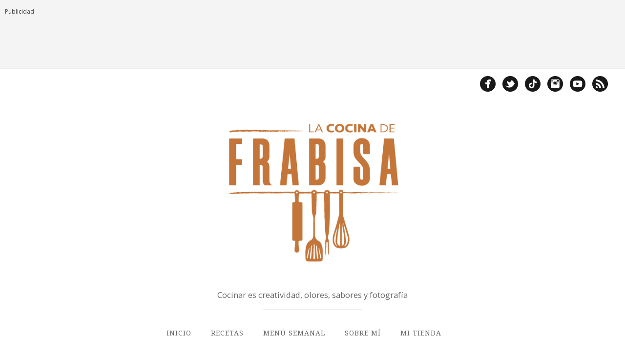

--- FILE ---
content_type: text/html; charset=UTF-8
request_url: https://lacocinadefrabisa.lavozdegalicia.es/berenjenas-horno-estilo-jamie-oliver/
body_size: 38457
content:



<!doctype html>
<html lang="es">

<head>
<!-- Global site tag (gtag.js) - Google Analytics -->
<script async src="https://www.googletagmanager.com/gtag/js?id=UA-162273796-1"></script>
<script>
  window.dataLayer = window.dataLayer || [];
  function gtag(){dataLayer.push(arguments);}
  gtag('js', new Date());

  gtag('config', 'UA-162273796-1');
</script>
<!-- Global site tag (gtag.js) - Google Analytics -->
<script async src="https://www.googletagmanager.com/gtag/js?id=G-R8927L5R3H"></script>
<script>
  window.dataLayer = window.dataLayer || [];
  function gtag(){dataLayer.push(arguments);}
  gtag('js', new Date());

  gtag('config', 'G-R8927L5R3H');
</script>

	<meta http-equiv="Content-Type" content="text/html; charset=UTF-8"/>
	<meta http-equiv="X-UA-Compatible" content="IE=9; IE=8; IE=7; IE=EDGE" />
	<meta charset="UTF-8">
	<meta name="viewport" content="width=device-width, initial-scale=1.0" />
	<title>Berenjenas horno estilo Jamie Oliver - La Cocina de Frabisa La Cocina de Frabisa</title><link rel="preload" as="style" href="https://fonts.googleapis.com/css?family=Dosis%3Ainherit%2C400%7CDroid%20Serif%3A400%2C700%2C400italic%2C700italic%7COpen%20Sans%3A400italic%2C700italic%2C400%2C700%7CAmatic%20SC%3A400%2C700%7CPacifico%7CRoboto%20Condensed%3A400%2C700%2C300&#038;subset=latin%2Clatin-ext&#038;display=swap" /><link rel="stylesheet" href="https://fonts.googleapis.com/css?family=Dosis%3Ainherit%2C400%7CDroid%20Serif%3A400%2C700%2C400italic%2C700italic%7COpen%20Sans%3A400italic%2C700italic%2C400%2C700%7CAmatic%20SC%3A400%2C700%7CPacifico%7CRoboto%20Condensed%3A400%2C700%2C300&#038;subset=latin%2Clatin-ext&#038;display=swap" media="print" onload="this.media='all'" /><noscript><link rel="stylesheet" href="https://fonts.googleapis.com/css?family=Dosis%3Ainherit%2C400%7CDroid%20Serif%3A400%2C700%2C400italic%2C700italic%7COpen%20Sans%3A400italic%2C700italic%2C400%2C700%7CAmatic%20SC%3A400%2C700%7CPacifico%7CRoboto%20Condensed%3A400%2C700%2C300&#038;subset=latin%2Clatin-ext&#038;display=swap" /></noscript>
	<!-- begin favicon -->
		<link rel="shortcut icon" href="https://[site_url_secure]/wp-content/uploads/2016/11/favicon.png" type="image/x-icon" />
		<!-- end favicon -->
	<!-- begin apple icon -->
		<link rel="apple-touch-icon-precomposed" href="https://[site_url_secure]/wp-content/uploads/2016/11/favicon.png" />
		<!-- end apple icon -->
	<!-- begin pingback -->
	<link rel="pingback" href="https://lacocinadefrabisa.lavozdegalicia.es/xmlrpc.php" />
	<!-- end pingback -->
	<!-- configuracion y carga de Didomi -->
<script type="text/javascript">window.gdprAppliesGlobally=true;(function(){function a(e){if(!window.frames[e]){if(document.body&&document.body.firstChild){var t=document.body;var n=document.createElement("iframe");n.style.display="none";n.name=e;n.title=e;t.insertBefore(n,t.firstChild)} else{setTimeout(function(){a(e)},5)}}}function e(n,r,o,c,s){function e(e,t,n,a){if(typeof n!=="function"){return}if(!window[r]){window[r]=[]}var i=false;if(s){i=s(e,t,n)}if(!i){window[r].push({command:e,parameter:t,callback:n,version:a})}}e.stub=true;function t(a){if(!window[n]||window[n].stub!==true){return}if(!a.data){return} var i=typeof a.data==="string";var e;try{e=i?JSON.parse(a.data):a.data}catch(t){return}if(e[o]){var r=e[o];window[n](r.command,r.parameter,function(e,t){var n={};n[c]={returnValue:e,success:t,callId:r.callId};a.source.postMessage(i?JSON.stringify(n):n,"*")},r.version)}} if(typeof window[n]!=="function"){window[n]=e;if(window.addEventListener){window.addEventListener("message",t,false)}else{window.attachEvent("onmessage",t)}}}e("__tcfapi","__tcfapiBuffer","__tcfapiCall","__tcfapiReturn");a("__tcfapiLocator");(function(e,tgt){ var t=document.createElement("script");t.id="spcloader";t.type="text/javascript";t.async=true;t.src="https://sdk.privacy-center.org/"+e+"/loader.js?target_type=notice&target="+tgt;t.charset="utf-8";var n=document.getElementsByTagName("script")[0];n.parentNode.insertBefore(t,n)})("82e7e898-c2e7-4243-85e1-e06c7d95fb75","Y4qBrmL3")})(); 

</script>

<script async src="//pagead2.googlesyndication.com/pagead/js/adsbygoogle.js"></script>
<script>
     (adsbygoogle = window.adsbygoogle || []).push({
          google_ad_client: "ca-pub-3702361725203790",
          enable_page_level_ads: true
     });
</script>

<script type="text/javascript">

    window.didomiEventListeners = window.didomiEventListeners || [];

    window.didomiEventListeners.push({
        event: 'notice.shown',
        listener: function () {
            console.log("show didomi");
            jQuery("body").addClass("blocked");
        }
    });

    window.didomiEventListeners.push({
        event: 'notice.hidden',
        listener: function () {
            console.log("close didomi");
            jQuery("body").removeClass("blocked");
        }
    });

</script>	<meta name='robots' content='index, follow, max-image-preview:large, max-snippet:-1, max-video-preview:-1' />
<meta name="pinterest-rich-pin" content="false" />
	<!-- This site is optimized with the Yoast SEO plugin v20.4 - https://yoast.com/wordpress/plugins/seo/ -->
	<meta name="description" content="es estupendo  hacer cantidad  y  tener la suerte que sobre para el día siguiente con calentarla unos minutos al horno la tendremos lista." />
	<link rel="canonical" href="https://lacocinadefrabisa.lavozdegalicia.es/berenjenas-horno-estilo-jamie-oliver/" />
	<meta property="og:locale" content="es_ES" />
	<meta property="og:type" content="article" />
	<meta property="og:title" content="Berenjenas horno estilo Jamie Oliver - La Cocina de Frabisa" />
	<meta property="og:description" content="es estupendo  hacer cantidad  y  tener la suerte que sobre para el día siguiente con calentarla unos minutos al horno la tendremos lista." />
	<meta property="og:url" content="https://lacocinadefrabisa.lavozdegalicia.es/berenjenas-horno-estilo-jamie-oliver/" />
	<meta property="og:site_name" content="La Cocina de Frabisa" />
	<meta property="article:published_time" content="2025-11-12T06:00:46+00:00" />
	<meta property="article:modified_time" content="2025-11-10T18:00:15+00:00" />
	<meta property="og:image" content="https://lacocinadefrabisa.lavozdegalicia.es/wp-content/uploads/2020/01/berenjenas-al-estilo-Jamie-Oliver.jpg" />
	<meta property="og:image:width" content="1200" />
	<meta property="og:image:height" content="800" />
	<meta property="og:image:type" content="image/jpeg" />
	<meta name="author" content="frabisa" />
	<meta name="twitter:card" content="summary_large_image" />
	<meta name="twitter:label1" content="Escrito por" />
	<meta name="twitter:data1" content="frabisa" />
	<meta name="twitter:label2" content="Tiempo de lectura" />
	<meta name="twitter:data2" content="4 minutos" />
	<script type="application/ld+json" class="yoast-schema-graph">{"@context":"https://schema.org","@graph":[{"@type":"WebPage","@id":"https://lacocinadefrabisa.lavozdegalicia.es/berenjenas-horno-estilo-jamie-oliver/","url":"https://lacocinadefrabisa.lavozdegalicia.es/berenjenas-horno-estilo-jamie-oliver/","name":"Berenjenas horno estilo Jamie Oliver - La Cocina de Frabisa","isPartOf":{"@id":"https://lacocinadefrabisa.lavozdegalicia.es/#website"},"primaryImageOfPage":{"@id":"https://lacocinadefrabisa.lavozdegalicia.es/berenjenas-horno-estilo-jamie-oliver/#primaryimage"},"image":{"@id":"https://lacocinadefrabisa.lavozdegalicia.es/berenjenas-horno-estilo-jamie-oliver/#primaryimage"},"thumbnailUrl":"https://lacocinadefrabisa.lavozdegalicia.es/wp-content/uploads/2020/01/berenjenas-al-estilo-Jamie-Oliver.jpg","datePublished":"2025-11-12T06:00:46+00:00","dateModified":"2025-11-10T18:00:15+00:00","author":{"@id":"https://lacocinadefrabisa.lavozdegalicia.es/#/schema/person/e12b75228933bcfb8d159067c7ce999d"},"description":"es estupendo  hacer cantidad  y  tener la suerte que sobre para el día siguiente con calentarla unos minutos al horno la tendremos lista.","breadcrumb":{"@id":"https://lacocinadefrabisa.lavozdegalicia.es/berenjenas-horno-estilo-jamie-oliver/#breadcrumb"},"inLanguage":"es","potentialAction":[{"@type":"ReadAction","target":["https://lacocinadefrabisa.lavozdegalicia.es/berenjenas-horno-estilo-jamie-oliver/"]}]},{"@type":"ImageObject","inLanguage":"es","@id":"https://lacocinadefrabisa.lavozdegalicia.es/berenjenas-horno-estilo-jamie-oliver/#primaryimage","url":"https://lacocinadefrabisa.lavozdegalicia.es/wp-content/uploads/2020/01/berenjenas-al-estilo-Jamie-Oliver.jpg","contentUrl":"https://lacocinadefrabisa.lavozdegalicia.es/wp-content/uploads/2020/01/berenjenas-al-estilo-Jamie-Oliver.jpg","width":1200,"height":800,"caption":"berenjenas estilo jamie oliver"},{"@type":"BreadcrumbList","@id":"https://lacocinadefrabisa.lavozdegalicia.es/berenjenas-horno-estilo-jamie-oliver/#breadcrumb","itemListElement":[{"@type":"ListItem","position":1,"name":"Portada","item":"https://lacocinadefrabisa.lavozdegalicia.es/"},{"@type":"ListItem","position":2,"name":"Berenjenas horno estilo Jamie Oliver"}]},{"@type":"WebSite","@id":"https://lacocinadefrabisa.lavozdegalicia.es/#website","url":"https://lacocinadefrabisa.lavozdegalicia.es/","name":"La Cocina de Frabisa","description":"Cocinar es creatividad, olores, sabores y fotografía","potentialAction":[{"@type":"SearchAction","target":{"@type":"EntryPoint","urlTemplate":"https://lacocinadefrabisa.lavozdegalicia.es/?s={search_term_string}"},"query-input":"required name=search_term_string"}],"inLanguage":"es"},{"@type":["Person","Organization"],"@id":"https://lacocinadefrabisa.lavozdegalicia.es/#/schema/person/e12b75228933bcfb8d159067c7ce999d","name":"frabisa","logo":{"@id":"https://lacocinadefrabisa.lavozdegalicia.es/#/schema/person/image/"}},{"@type":"Person","@id":"https://lacocinadefrabisa.lavozdegalicia.es/#/schema/person/e12b75228933bcfb8d159067c7ce999d","name":"frabisa","url":"https://lacocinadefrabisa.lavozdegalicia.es/author/frabisa/"},{"@type":"Recipe","name":"Berenjenas horno estilo Jamie Oliver","author":{"@id":"https://lacocinadefrabisa.lavozdegalicia.es/#/schema/person/e12b75228933bcfb8d159067c7ce999d"},"description":"Esta vez me inspiré en la receta de berenjenas horno estilo Jamie Oliver, que resultó en una fuente de verduras asadas espectacular. Me sorprendió ver uvas pasas en la lista de ingredientes, pero al probarla entendí el porqué: su dulzor equilibra genial el punto picante y fuerte del queso. Un contraste inesperado y delicioso.","datePublished":"2025-11-12T07:00:46+00:00","image":["https://lacocinadefrabisa.lavozdegalicia.es/wp-content/uploads/2020/01/berenjenas-al-estilo-Jamie-Oliver.jpg","https://lacocinadefrabisa.lavozdegalicia.es/wp-content/uploads/2020/01/berenjenas-al-estilo-Jamie-Oliver-500x500.jpg","https://lacocinadefrabisa.lavozdegalicia.es/wp-content/uploads/2020/01/berenjenas-al-estilo-Jamie-Oliver-500x375.jpg","https://lacocinadefrabisa.lavozdegalicia.es/wp-content/uploads/2020/01/berenjenas-al-estilo-Jamie-Oliver-480x270.jpg"],"recipeYield":["6"],"recipeIngredient":["3  berenjenas (o 2 si son grandes)","2  cebolletas medianas o 1 grande","2  dientes de ajo picado finamente","100 o 150 g  de queso rallado estilo parmesano o mezclado con otro tipo mozarella o GOUDA","30 g. de piñones","3  cucharadas de uvas pasas (remójalas una media hora antes)","2 cdas Vinagre de vino o manzana","200 g Tomates cherrys","Sal y pimienta negra de molinillo.","Aceite de oliva"],"recipeInstructions":[{"@type":"HowToStep","text":"Enciende el horno a 220º calor arriba y abajo para que vaya precalentando","name":"Enciende el horno a 220º calor arriba y abajo para que vaya precalentando","url":"https://lacocinadefrabisa.lavozdegalicia.es/berenjenas-horno-estilo-jamie-oliver/#wprm-recipe-63038-step-0-0"},{"@type":"HowToStep","text":"Corta las berenjenas en rodajas de un cm de grosor y colócalas en una bandeja de hornear de tal manera que puedas ponerlas todas, si es necesario las superpones.","name":"Corta las berenjenas en rodajas de un cm de grosor y colócalas en una bandeja de hornear de tal manera que puedas ponerlas todas, si es necesario las superpones.","url":"https://lacocinadefrabisa.lavozdegalicia.es/berenjenas-horno-estilo-jamie-oliver/#wprm-recipe-63038-step-0-1"},{"@type":"HowToStep","text":"Espolvorea sal, pimienta y rocía con un chorro de aceite de oliva y hornea 20 minutos","name":"Espolvorea sal, pimienta y rocía con un chorro de aceite de oliva y hornea 20 minutos","url":"https://lacocinadefrabisa.lavozdegalicia.es/berenjenas-horno-estilo-jamie-oliver/#wprm-recipe-63038-step-0-2"},{"@type":"HowToStep","text":"Retira la bandeja del horno y añade, el ajo picadito, la cebolleta cortada en juliana, los cherry cortados por la mitad, espolvorea un poquito de sal, un chorrito de vinagre, otro de aceite de oliva y otra vez al horno durante 15-20 minutos.","name":"Retira la bandeja del horno y añade, el ajo picadito, la cebolleta cortada en juliana, los cherry cortados por la mitad, espolvorea un poquito de sal, un chorrito de vinagre, otro de aceite de oliva y otra vez al horno durante 15-20 minutos.","url":"https://lacocinadefrabisa.lavozdegalicia.es/berenjenas-horno-estilo-jamie-oliver/#wprm-recipe-63038-step-0-3"},{"@type":"HowToStep","text":"Vuelve a rescatar la bandeja del horno, distribuye las uvas pasas y los piñones por la bandeja y espolvorea el queso rallado, vuelve a introducir la bandeja en el horno durante 8-10 minutos o hasta que veas las parte superior de la bandeja ligeramente tostadita.","name":"Vuelve a rescatar la bandeja del horno, distribuye las uvas pasas y los piñones por la bandeja y espolvorea el queso rallado, vuelve a introducir la bandeja en el horno durante 8-10 minutos o hasta que veas las parte superior de la bandeja ligeramente tostadita.","url":"https://lacocinadefrabisa.lavozdegalicia.es/berenjenas-horno-estilo-jamie-oliver/#wprm-recipe-63038-step-0-4"},{"@type":"HowToStep","text":"Sirve caliente, templado o frío.","name":"Sirve caliente, templado o frío.","url":"https://lacocinadefrabisa.lavozdegalicia.es/berenjenas-horno-estilo-jamie-oliver/#wprm-recipe-63038-step-0-5"}],"aggregateRating":{"@type":"AggregateRating","ratingValue":"4.36","ratingCount":"619"},"recipeCategory":["Acompañamiento","cena","Plato principal"],"recipeCuisine":["Saludable (vegetariana o casi)","verduras y hortalizas"],"keywords":"berenjenas, queso parmesano, tomates cherrys","@id":"https://lacocinadefrabisa.lavozdegalicia.es/berenjenas-horno-estilo-jamie-oliver/#recipe","isPartOf":{"@id":"https://lacocinadefrabisa.lavozdegalicia.es/berenjenas-horno-estilo-jamie-oliver/"},"mainEntityOfPage":"https://lacocinadefrabisa.lavozdegalicia.es/berenjenas-horno-estilo-jamie-oliver/"}]}</script>
	<!-- / Yoast SEO plugin. -->


<link rel='dns-prefetch' href='//fonts.googleapis.com' />
<link href='https://fonts.gstatic.com' crossorigin rel='preconnect' />
<link rel="alternate" type="application/rss+xml" title="La Cocina de Frabisa &raquo; Feed" href="https://lacocinadefrabisa.lavozdegalicia.es/feed/" />
<link rel="alternate" type="application/rss+xml" title="La Cocina de Frabisa &raquo; Feed de los comentarios" href="https://lacocinadefrabisa.lavozdegalicia.es/comments/feed/" />
<link rel="alternate" type="application/rss+xml" title="La Cocina de Frabisa &raquo; Comentario Berenjenas horno estilo Jamie Oliver del feed" href="https://lacocinadefrabisa.lavozdegalicia.es/berenjenas-horno-estilo-jamie-oliver/feed/" />
<style type="text/css">
img.wp-smiley,
img.emoji {
	display: inline !important;
	border: none !important;
	box-shadow: none !important;
	height: 1em !important;
	width: 1em !important;
	margin: 0 0.07em !important;
	vertical-align: -0.1em !important;
	background: none !important;
	padding: 0 !important;
}
</style>
	<link rel='stylesheet' id='wprm-public-css' href='https://lacocinadefrabisa.lavozdegalicia.es/wp-content/plugins/wp-recipe-maker/dist/public-modern.css?ver=8.7.5' type='text/css' media='all' />
<link rel='stylesheet' id='wp-block-library-css' href='https://lacocinadefrabisa.lavozdegalicia.es/wp-includes/css/dist/block-library/style.min.css?ver=bc065b5fcd97414f178c633e5e98b16a' type='text/css' media='all' />
<link rel='stylesheet' id='classic-theme-styles-css' href='https://lacocinadefrabisa.lavozdegalicia.es/wp-includes/css/classic-themes.min.css?ver=1' type='text/css' media='all' />
<style id='global-styles-inline-css' type='text/css'>
body{--wp--preset--color--black: #000000;--wp--preset--color--cyan-bluish-gray: #abb8c3;--wp--preset--color--white: #ffffff;--wp--preset--color--pale-pink: #f78da7;--wp--preset--color--vivid-red: #cf2e2e;--wp--preset--color--luminous-vivid-orange: #ff6900;--wp--preset--color--luminous-vivid-amber: #fcb900;--wp--preset--color--light-green-cyan: #7bdcb5;--wp--preset--color--vivid-green-cyan: #00d084;--wp--preset--color--pale-cyan-blue: #8ed1fc;--wp--preset--color--vivid-cyan-blue: #0693e3;--wp--preset--color--vivid-purple: #9b51e0;--wp--preset--gradient--vivid-cyan-blue-to-vivid-purple: linear-gradient(135deg,rgba(6,147,227,1) 0%,rgb(155,81,224) 100%);--wp--preset--gradient--light-green-cyan-to-vivid-green-cyan: linear-gradient(135deg,rgb(122,220,180) 0%,rgb(0,208,130) 100%);--wp--preset--gradient--luminous-vivid-amber-to-luminous-vivid-orange: linear-gradient(135deg,rgba(252,185,0,1) 0%,rgba(255,105,0,1) 100%);--wp--preset--gradient--luminous-vivid-orange-to-vivid-red: linear-gradient(135deg,rgba(255,105,0,1) 0%,rgb(207,46,46) 100%);--wp--preset--gradient--very-light-gray-to-cyan-bluish-gray: linear-gradient(135deg,rgb(238,238,238) 0%,rgb(169,184,195) 100%);--wp--preset--gradient--cool-to-warm-spectrum: linear-gradient(135deg,rgb(74,234,220) 0%,rgb(151,120,209) 20%,rgb(207,42,186) 40%,rgb(238,44,130) 60%,rgb(251,105,98) 80%,rgb(254,248,76) 100%);--wp--preset--gradient--blush-light-purple: linear-gradient(135deg,rgb(255,206,236) 0%,rgb(152,150,240) 100%);--wp--preset--gradient--blush-bordeaux: linear-gradient(135deg,rgb(254,205,165) 0%,rgb(254,45,45) 50%,rgb(107,0,62) 100%);--wp--preset--gradient--luminous-dusk: linear-gradient(135deg,rgb(255,203,112) 0%,rgb(199,81,192) 50%,rgb(65,88,208) 100%);--wp--preset--gradient--pale-ocean: linear-gradient(135deg,rgb(255,245,203) 0%,rgb(182,227,212) 50%,rgb(51,167,181) 100%);--wp--preset--gradient--electric-grass: linear-gradient(135deg,rgb(202,248,128) 0%,rgb(113,206,126) 100%);--wp--preset--gradient--midnight: linear-gradient(135deg,rgb(2,3,129) 0%,rgb(40,116,252) 100%);--wp--preset--duotone--dark-grayscale: url('#wp-duotone-dark-grayscale');--wp--preset--duotone--grayscale: url('#wp-duotone-grayscale');--wp--preset--duotone--purple-yellow: url('#wp-duotone-purple-yellow');--wp--preset--duotone--blue-red: url('#wp-duotone-blue-red');--wp--preset--duotone--midnight: url('#wp-duotone-midnight');--wp--preset--duotone--magenta-yellow: url('#wp-duotone-magenta-yellow');--wp--preset--duotone--purple-green: url('#wp-duotone-purple-green');--wp--preset--duotone--blue-orange: url('#wp-duotone-blue-orange');--wp--preset--font-size--small: 13px;--wp--preset--font-size--medium: 20px;--wp--preset--font-size--large: 36px;--wp--preset--font-size--x-large: 42px;--wp--preset--spacing--20: 0.44rem;--wp--preset--spacing--30: 0.67rem;--wp--preset--spacing--40: 1rem;--wp--preset--spacing--50: 1.5rem;--wp--preset--spacing--60: 2.25rem;--wp--preset--spacing--70: 3.38rem;--wp--preset--spacing--80: 5.06rem;}:where(.is-layout-flex){gap: 0.5em;}body .is-layout-flow > .alignleft{float: left;margin-inline-start: 0;margin-inline-end: 2em;}body .is-layout-flow > .alignright{float: right;margin-inline-start: 2em;margin-inline-end: 0;}body .is-layout-flow > .aligncenter{margin-left: auto !important;margin-right: auto !important;}body .is-layout-constrained > .alignleft{float: left;margin-inline-start: 0;margin-inline-end: 2em;}body .is-layout-constrained > .alignright{float: right;margin-inline-start: 2em;margin-inline-end: 0;}body .is-layout-constrained > .aligncenter{margin-left: auto !important;margin-right: auto !important;}body .is-layout-constrained > :where(:not(.alignleft):not(.alignright):not(.alignfull)){max-width: var(--wp--style--global--content-size);margin-left: auto !important;margin-right: auto !important;}body .is-layout-constrained > .alignwide{max-width: var(--wp--style--global--wide-size);}body .is-layout-flex{display: flex;}body .is-layout-flex{flex-wrap: wrap;align-items: center;}body .is-layout-flex > *{margin: 0;}:where(.wp-block-columns.is-layout-flex){gap: 2em;}.has-black-color{color: var(--wp--preset--color--black) !important;}.has-cyan-bluish-gray-color{color: var(--wp--preset--color--cyan-bluish-gray) !important;}.has-white-color{color: var(--wp--preset--color--white) !important;}.has-pale-pink-color{color: var(--wp--preset--color--pale-pink) !important;}.has-vivid-red-color{color: var(--wp--preset--color--vivid-red) !important;}.has-luminous-vivid-orange-color{color: var(--wp--preset--color--luminous-vivid-orange) !important;}.has-luminous-vivid-amber-color{color: var(--wp--preset--color--luminous-vivid-amber) !important;}.has-light-green-cyan-color{color: var(--wp--preset--color--light-green-cyan) !important;}.has-vivid-green-cyan-color{color: var(--wp--preset--color--vivid-green-cyan) !important;}.has-pale-cyan-blue-color{color: var(--wp--preset--color--pale-cyan-blue) !important;}.has-vivid-cyan-blue-color{color: var(--wp--preset--color--vivid-cyan-blue) !important;}.has-vivid-purple-color{color: var(--wp--preset--color--vivid-purple) !important;}.has-black-background-color{background-color: var(--wp--preset--color--black) !important;}.has-cyan-bluish-gray-background-color{background-color: var(--wp--preset--color--cyan-bluish-gray) !important;}.has-white-background-color{background-color: var(--wp--preset--color--white) !important;}.has-pale-pink-background-color{background-color: var(--wp--preset--color--pale-pink) !important;}.has-vivid-red-background-color{background-color: var(--wp--preset--color--vivid-red) !important;}.has-luminous-vivid-orange-background-color{background-color: var(--wp--preset--color--luminous-vivid-orange) !important;}.has-luminous-vivid-amber-background-color{background-color: var(--wp--preset--color--luminous-vivid-amber) !important;}.has-light-green-cyan-background-color{background-color: var(--wp--preset--color--light-green-cyan) !important;}.has-vivid-green-cyan-background-color{background-color: var(--wp--preset--color--vivid-green-cyan) !important;}.has-pale-cyan-blue-background-color{background-color: var(--wp--preset--color--pale-cyan-blue) !important;}.has-vivid-cyan-blue-background-color{background-color: var(--wp--preset--color--vivid-cyan-blue) !important;}.has-vivid-purple-background-color{background-color: var(--wp--preset--color--vivid-purple) !important;}.has-black-border-color{border-color: var(--wp--preset--color--black) !important;}.has-cyan-bluish-gray-border-color{border-color: var(--wp--preset--color--cyan-bluish-gray) !important;}.has-white-border-color{border-color: var(--wp--preset--color--white) !important;}.has-pale-pink-border-color{border-color: var(--wp--preset--color--pale-pink) !important;}.has-vivid-red-border-color{border-color: var(--wp--preset--color--vivid-red) !important;}.has-luminous-vivid-orange-border-color{border-color: var(--wp--preset--color--luminous-vivid-orange) !important;}.has-luminous-vivid-amber-border-color{border-color: var(--wp--preset--color--luminous-vivid-amber) !important;}.has-light-green-cyan-border-color{border-color: var(--wp--preset--color--light-green-cyan) !important;}.has-vivid-green-cyan-border-color{border-color: var(--wp--preset--color--vivid-green-cyan) !important;}.has-pale-cyan-blue-border-color{border-color: var(--wp--preset--color--pale-cyan-blue) !important;}.has-vivid-cyan-blue-border-color{border-color: var(--wp--preset--color--vivid-cyan-blue) !important;}.has-vivid-purple-border-color{border-color: var(--wp--preset--color--vivid-purple) !important;}.has-vivid-cyan-blue-to-vivid-purple-gradient-background{background: var(--wp--preset--gradient--vivid-cyan-blue-to-vivid-purple) !important;}.has-light-green-cyan-to-vivid-green-cyan-gradient-background{background: var(--wp--preset--gradient--light-green-cyan-to-vivid-green-cyan) !important;}.has-luminous-vivid-amber-to-luminous-vivid-orange-gradient-background{background: var(--wp--preset--gradient--luminous-vivid-amber-to-luminous-vivid-orange) !important;}.has-luminous-vivid-orange-to-vivid-red-gradient-background{background: var(--wp--preset--gradient--luminous-vivid-orange-to-vivid-red) !important;}.has-very-light-gray-to-cyan-bluish-gray-gradient-background{background: var(--wp--preset--gradient--very-light-gray-to-cyan-bluish-gray) !important;}.has-cool-to-warm-spectrum-gradient-background{background: var(--wp--preset--gradient--cool-to-warm-spectrum) !important;}.has-blush-light-purple-gradient-background{background: var(--wp--preset--gradient--blush-light-purple) !important;}.has-blush-bordeaux-gradient-background{background: var(--wp--preset--gradient--blush-bordeaux) !important;}.has-luminous-dusk-gradient-background{background: var(--wp--preset--gradient--luminous-dusk) !important;}.has-pale-ocean-gradient-background{background: var(--wp--preset--gradient--pale-ocean) !important;}.has-electric-grass-gradient-background{background: var(--wp--preset--gradient--electric-grass) !important;}.has-midnight-gradient-background{background: var(--wp--preset--gradient--midnight) !important;}.has-small-font-size{font-size: var(--wp--preset--font-size--small) !important;}.has-medium-font-size{font-size: var(--wp--preset--font-size--medium) !important;}.has-large-font-size{font-size: var(--wp--preset--font-size--large) !important;}.has-x-large-font-size{font-size: var(--wp--preset--font-size--x-large) !important;}
.wp-block-navigation a:where(:not(.wp-element-button)){color: inherit;}
:where(.wp-block-columns.is-layout-flex){gap: 2em;}
.wp-block-pullquote{font-size: 1.5em;line-height: 1.6;}
</style>
<link rel='stylesheet' id='wprmp-public-css' href='https://lacocinadefrabisa.lavozdegalicia.es/wp-content/plugins/wp-recipe-maker-premium/dist/public-premium.css?ver=8.5.0' type='text/css' media='all' />
<link rel='stylesheet' id='styling-css' href='https://lacocinadefrabisa.lavozdegalicia.es/wp-content/themes/Fooding/style.css?ver=1.0.3.6' type='text/css' media='all' />
<link rel='stylesheet' id='fontawesome-css' href='https://lacocinadefrabisa.lavozdegalicia.es/wp-content/themes/Fooding/assets/font-awesome/font-awesome.css?ver=4.2.0' type='text/css' media='all' />
<link rel='stylesheet' id='easy_table_style-css' href='https://lacocinadefrabisa.lavozdegalicia.es/wp-content/plugins/easy-table/themes/default/style.css?ver=1.6' type='text/css' media='all' />
<link rel='stylesheet' id='mm-compiled-options-mobmenu-css' href='https://lacocinadefrabisa.lavozdegalicia.es/wp-content/uploads/dynamic-mobmenu.css?ver=2.8.3-816' type='text/css' media='all' />

<link rel='stylesheet' id='cssmobmenu-icons-css' href='https://lacocinadefrabisa.lavozdegalicia.es/wp-content/plugins/mobile-menu/includes/css/mobmenu-icons.css?ver=bc065b5fcd97414f178c633e5e98b16a' type='text/css' media='all' />
<link rel='stylesheet' id='cssmobmenu-css' href='https://lacocinadefrabisa.lavozdegalicia.es/wp-content/plugins/mobile-menu/includes/css/mobmenu.css?ver=2.8.3' type='text/css' media='all' />
<style id='rocket-lazyload-inline-css' type='text/css'>
.rll-youtube-player{position:relative;padding-bottom:56.23%;height:0;overflow:hidden;max-width:100%;}.rll-youtube-player:focus-within{outline: 2px solid currentColor;outline-offset: 5px;}.rll-youtube-player iframe{position:absolute;top:0;left:0;width:100%;height:100%;z-index:100;background:0 0}.rll-youtube-player img{bottom:0;display:block;left:0;margin:auto;max-width:100%;width:100%;position:absolute;right:0;top:0;border:none;height:auto;-webkit-transition:.4s all;-moz-transition:.4s all;transition:.4s all}.rll-youtube-player img:hover{-webkit-filter:brightness(75%)}.rll-youtube-player .play{height:100%;width:100%;left:0;top:0;position:absolute;background:url(https://lacocinadefrabisa.lavozdegalicia.es/wp-content/plugins/wp-rocket/assets/img/youtube.png) no-repeat center;background-color: transparent !important;cursor:pointer;border:none;}
</style>
<script type='text/javascript' src='https://lacocinadefrabisa.lavozdegalicia.es/wp-includes/js/jquery/jquery.min.js?ver=3.6.1' id='jquery-core-js'></script>
<script type='text/javascript' src='https://lacocinadefrabisa.lavozdegalicia.es/wp-includes/js/jquery/jquery-migrate.min.js?ver=3.3.2' id='jquery-migrate-js'></script>
<script type='text/javascript' src='https://lacocinadefrabisa.lavozdegalicia.es/wp-content/plugins/wp-hide-post/public/js/wp-hide-post-public.js?ver=2.0.10' id='wp-hide-post-js'></script>
<script type='text/javascript' src='https://lacocinadefrabisa.lavozdegalicia.es/wp-content/plugins/mobile-menu/includes/js/mobmenu.js?ver=2.8.3' id='mobmenujs-js'></script>
<link rel="https://api.w.org/" href="https://lacocinadefrabisa.lavozdegalicia.es/wp-json/" /><link rel="alternate" type="application/json" href="https://lacocinadefrabisa.lavozdegalicia.es/wp-json/wp/v2/posts/14409" /><link rel="EditURI" type="application/rsd+xml" title="RSD" href="https://lacocinadefrabisa.lavozdegalicia.es/xmlrpc.php?rsd" />
<link rel="wlwmanifest" type="application/wlwmanifest+xml" href="https://lacocinadefrabisa.lavozdegalicia.es/wp-includes/wlwmanifest.xml" />
<link rel='shortlink' href='https://lacocinadefrabisa.lavozdegalicia.es/?p=14409' />
<link rel="alternate" type="application/json+oembed" href="https://lacocinadefrabisa.lavozdegalicia.es/wp-json/oembed/1.0/embed?url=https%3A%2F%2Flacocinadefrabisa.lavozdegalicia.es%2Fberenjenas-horno-estilo-jamie-oliver%2F" />
<link rel="alternate" type="text/xml+oembed" href="https://lacocinadefrabisa.lavozdegalicia.es/wp-json/oembed/1.0/embed?url=https%3A%2F%2Flacocinadefrabisa.lavozdegalicia.es%2Fberenjenas-horno-estilo-jamie-oliver%2F&#038;format=xml" />
        <style type="text/css" id="pf-main-css">
            
				@media screen {
					.printfriendly {
						z-index: 1000; position: relative
					}
					.printfriendly a, .printfriendly a:link, .printfriendly a:visited, .printfriendly a:hover, .printfriendly a:active {
						font-weight: 600;
						cursor: pointer;
						text-decoration: none;
						border: none;
						-webkit-box-shadow: none;
						-moz-box-shadow: none;
						box-shadow: none;
						outline:none;
						font-size: 14px !important;
						color: #ffffff !important;
					}
					.printfriendly.pf-alignleft {
						float: left;
					}
					.printfriendly.pf-alignright {
						float: right;
					}
					.printfriendly.pf-aligncenter {
						justify-content: center;
						display: flex; align-items: center;
					}
				}
				
				.pf-button-img {
					border: none;
					-webkit-box-shadow: none; 
					-moz-box-shadow: none; 
					box-shadow: none; 
					padding: 0; 
					margin: 0;
					display: inline; 
					vertical-align: middle;
				}
			  
				img.pf-button-img + .pf-button-text {
					margin-left: 6px;
				}

				@media print {
					.printfriendly {
						display: none;
					}
				}
				        </style>

            
        <style type="text/css" id="pf-excerpt-styles">
          .pf-button.pf-button-excerpt {
              display: none;
           }
        </style>

            <style type="text/css"> .wprm-comment-rating svg { width: 18px !important; height: 18px !important; } img.wprm-comment-rating { width: 90px !important; height: 18px !important; } .wprm-comment-rating svg path { fill: #343434; } .wprm-comment-rating svg polygon { stroke: #343434; } .wprm-comment-ratings-container svg .wprm-star-full { fill: #343434; } .wprm-comment-ratings-container svg .wprm-star-empty { stroke: #343434; }</style><style type="text/css">.wprm-recipe-template-snippet-basic-buttons {
    font-family: inherit; /* wprm_font_family type=font */
    font-size: 0.9em; /* wprm_font_size type=font_size */
    text-align: center; /* wprm_text_align type=align */
    margin-top: 0px; /* wprm_margin_top type=size */
    margin-bottom: 10px; /* wprm_margin_bottom type=size */
}
.wprm-recipe-template-snippet-basic-buttons a  {
    margin: 5px; /* wprm_margin_button type=size */
    margin: 5px; /* wprm_margin_button type=size */
}

.wprm-recipe-template-snippet-basic-buttons a:first-child {
    margin-left: 0;
}
.wprm-recipe-template-snippet-basic-buttons a:last-child {
    margin-right: 0;
}.wprm-recipe-template-copia-de-chic {
    margin: 20px auto;
    background-color: #ffffff; /*wprm_background type=color*/
    font-family: -apple-system, BlinkMacSystemFont, "Segoe UI", Roboto, Oxygen-Sans, Ubuntu, Cantarell, "Helvetica Neue", sans-serif; /*wprm_main_font_family type=font*/
    font-size: 1em; /*wprm_main_font_size type=font_size*/
    line-height: 1.5em !important; /*wprm_main_line_height type=font_size*/
    color: #333333; /*wprm_main_text type=color*/
    max-width: 950px; /*wprm_max_width type=size*/
}
.wprm-recipe-template-copia-de-chic a {
    color: #5A822B; /*wprm_link type=color*/
}
.wprm-recipe-template-copia-de-chic p, .wprm-recipe-template-copia-de-chic li {
    font-family: -apple-system, BlinkMacSystemFont, "Segoe UI", Roboto, Oxygen-Sans, Ubuntu, Cantarell, "Helvetica Neue", sans-serif; /*wprm_main_font_family type=font*/
    font-size: 1em !important;
    line-height: 1.5em !important; /*wprm_main_line_height type=font_size*/
}
.wprm-recipe-template-copia-de-chic li {
    margin: 0 0 0 32px !important;
    padding: 0 !important;
}
.rtl .wprm-recipe-template-copia-de-chic li {
    margin: 0 32px 0 0 !important;
}
.wprm-recipe-template-copia-de-chic ol, .wprm-recipe-template-copia-de-chic ul {
    margin: 0 !important;
    padding: 0 !important;
}
.wprm-recipe-template-copia-de-chic br {
    display: none;
}
.wprm-recipe-template-copia-de-chic .wprm-recipe-name,
.wprm-recipe-template-copia-de-chic .wprm-recipe-header {
    font-family: -apple-system, BlinkMacSystemFont, "Segoe UI", Roboto, Oxygen-Sans, Ubuntu, Cantarell, "Helvetica Neue", sans-serif; /*wprm_header_font_family type=font*/
    color: #212121; /*wprm_header_text type=color*/
    line-height: 1.3em; /*wprm_header_line_height type=font_size*/
}
.wprm-recipe-template-copia-de-chic h1,
.wprm-recipe-template-copia-de-chic h2,
.wprm-recipe-template-copia-de-chic h3,
.wprm-recipe-template-copia-de-chic h4,
.wprm-recipe-template-copia-de-chic h5,
.wprm-recipe-template-copia-de-chic h6 {
    font-family: -apple-system, BlinkMacSystemFont, "Segoe UI", Roboto, Oxygen-Sans, Ubuntu, Cantarell, "Helvetica Neue", sans-serif; /*wprm_header_font_family type=font*/
    color: #212121; /*wprm_header_text type=color*/
    line-height: 1.3em; /*wprm_header_line_height type=font_size*/
    margin: 0 !important;
    padding: 0 !important;
}
.wprm-recipe-template-copia-de-chic .wprm-recipe-header {
    margin-top: 1.2em !important;
}
.wprm-recipe-template-copia-de-chic h1 {
    font-size: 2em; /*wprm_h1_size type=font_size*/
}
.wprm-recipe-template-copia-de-chic h2 {
    font-size: 1.8em; /*wprm_h2_size type=font_size*/
}
.wprm-recipe-template-copia-de-chic h3 {
    font-size: 1.2em; /*wprm_h3_size type=font_size*/
}
.wprm-recipe-template-copia-de-chic h4 {
    font-size: 1em; /*wprm_h4_size type=font_size*/
}
.wprm-recipe-template-copia-de-chic h5 {
    font-size: 1em; /*wprm_h5_size type=font_size*/
}
.wprm-recipe-template-copia-de-chic h6 {
    font-size: 1em; /*wprm_h6_size type=font_size*/
}.wprm-recipe-template-copia-de-chic {
    font-size: 1em; /*wprm_main_font_size type=font_size*/
	border-style: solid; /*wprm_border_style type=border*/
	border-width: 1px; /*wprm_border_width type=size*/
	border-color: #E0E0E0; /*wprm_border type=color*/
    padding: 10px;
    background-color: #ffffff; /*wprm_background type=color*/
    max-width: 950px; /*wprm_max_width type=size*/
}
.wprm-recipe-template-copia-de-chic a {
    color: #5A822B; /*wprm_link type=color*/
}
.wprm-recipe-template-copia-de-chic .wprm-recipe-name {
    line-height: 1.3em;
    font-weight: bold;
}
.wprm-recipe-template-copia-de-chic .wprm-template-chic-buttons {
	clear: both;
    font-size: 0.9em;
    text-align: center;
}
.wprm-recipe-template-copia-de-chic .wprm-template-chic-buttons .wprm-recipe-icon {
    margin-right: 5px;
}
.wprm-recipe-template-copia-de-chic .wprm-recipe-header {
	margin-bottom: 0.5em !important;
}
.wprm-recipe-template-copia-de-chic .wprm-nutrition-label-container {
	font-size: 0.9em;
}
.wprm-recipe-template-copia-de-chic .wprm-call-to-action {
	border-radius: 3px;
}.wprm-recipe-template-compact-howto {
    margin: 20px auto;
    background-color: #fafafa; /* wprm_background type=color */
    font-family: -apple-system, BlinkMacSystemFont, "Segoe UI", Roboto, Oxygen-Sans, Ubuntu, Cantarell, "Helvetica Neue", sans-serif; /* wprm_main_font_family type=font */
    font-size: 0.9em; /* wprm_main_font_size type=font_size */
    line-height: 1.5em; /* wprm_main_line_height type=font_size */
    color: #333333; /* wprm_main_text type=color */
    max-width: 650px; /* wprm_max_width type=size */
}
.wprm-recipe-template-compact-howto a {
    color: #3498db; /* wprm_link type=color */
}
.wprm-recipe-template-compact-howto p, .wprm-recipe-template-compact-howto li {
    font-family: -apple-system, BlinkMacSystemFont, "Segoe UI", Roboto, Oxygen-Sans, Ubuntu, Cantarell, "Helvetica Neue", sans-serif; /* wprm_main_font_family type=font */
    font-size: 1em !important;
    line-height: 1.5em !important; /* wprm_main_line_height type=font_size */
}
.wprm-recipe-template-compact-howto li {
    margin: 0 0 0 32px !important;
    padding: 0 !important;
}
.rtl .wprm-recipe-template-compact-howto li {
    margin: 0 32px 0 0 !important;
}
.wprm-recipe-template-compact-howto ol, .wprm-recipe-template-compact-howto ul {
    margin: 0 !important;
    padding: 0 !important;
}
.wprm-recipe-template-compact-howto br {
    display: none;
}
.wprm-recipe-template-compact-howto .wprm-recipe-name,
.wprm-recipe-template-compact-howto .wprm-recipe-header {
    font-family: -apple-system, BlinkMacSystemFont, "Segoe UI", Roboto, Oxygen-Sans, Ubuntu, Cantarell, "Helvetica Neue", sans-serif; /* wprm_header_font_family type=font */
    color: #000000; /* wprm_header_text type=color */
    line-height: 1.3em; /* wprm_header_line_height type=font_size */
}
.wprm-recipe-template-compact-howto h1,
.wprm-recipe-template-compact-howto h2,
.wprm-recipe-template-compact-howto h3,
.wprm-recipe-template-compact-howto h4,
.wprm-recipe-template-compact-howto h5,
.wprm-recipe-template-compact-howto h6 {
    font-family: -apple-system, BlinkMacSystemFont, "Segoe UI", Roboto, Oxygen-Sans, Ubuntu, Cantarell, "Helvetica Neue", sans-serif; /* wprm_header_font_family type=font */
    color: #212121; /* wprm_header_text type=color */
    line-height: 1.3em; /* wprm_header_line_height type=font_size */
    margin: 0 !important;
    padding: 0 !important;
}
.wprm-recipe-template-compact-howto .wprm-recipe-header {
    margin-top: 1.2em !important;
}
.wprm-recipe-template-compact-howto h1 {
    font-size: 2em; /* wprm_h1_size type=font_size */
}
.wprm-recipe-template-compact-howto h2 {
    font-size: 1.8em; /* wprm_h2_size type=font_size */
}
.wprm-recipe-template-compact-howto h3 {
    font-size: 1.2em; /* wprm_h3_size type=font_size */
}
.wprm-recipe-template-compact-howto h4 {
    font-size: 1em; /* wprm_h4_size type=font_size */
}
.wprm-recipe-template-compact-howto h5 {
    font-size: 1em; /* wprm_h5_size type=font_size */
}
.wprm-recipe-template-compact-howto h6 {
    font-size: 1em; /* wprm_h6_size type=font_size */
}.wprm-recipe-template-compact-howto {
	border-style: solid; /* wprm_border_style type=border */
	border-width: 1px; /* wprm_border_width type=size */
	border-color: #777777; /* wprm_border type=color */
	border-radius: 0px; /* wprm_border_radius type=size */
	padding: 10px;
}.wprm-recipe-template-chic {
    margin: 20px auto;
    background-color: #fafafa; /* wprm_background type=color */
    font-family: -apple-system, BlinkMacSystemFont, "Segoe UI", Roboto, Oxygen-Sans, Ubuntu, Cantarell, "Helvetica Neue", sans-serif; /* wprm_main_font_family type=font */
    font-size: 0.9em; /* wprm_main_font_size type=font_size */
    line-height: 1.5em; /* wprm_main_line_height type=font_size */
    color: #333333; /* wprm_main_text type=color */
    max-width: 650px; /* wprm_max_width type=size */
}
.wprm-recipe-template-chic a {
    color: #3498db; /* wprm_link type=color */
}
.wprm-recipe-template-chic p, .wprm-recipe-template-chic li {
    font-family: -apple-system, BlinkMacSystemFont, "Segoe UI", Roboto, Oxygen-Sans, Ubuntu, Cantarell, "Helvetica Neue", sans-serif; /* wprm_main_font_family type=font */
    font-size: 1em !important;
    line-height: 1.5em !important; /* wprm_main_line_height type=font_size */
}
.wprm-recipe-template-chic li {
    margin: 0 0 0 32px !important;
    padding: 0 !important;
}
.rtl .wprm-recipe-template-chic li {
    margin: 0 32px 0 0 !important;
}
.wprm-recipe-template-chic ol, .wprm-recipe-template-chic ul {
    margin: 0 !important;
    padding: 0 !important;
}
.wprm-recipe-template-chic br {
    display: none;
}
.wprm-recipe-template-chic .wprm-recipe-name,
.wprm-recipe-template-chic .wprm-recipe-header {
    font-family: -apple-system, BlinkMacSystemFont, "Segoe UI", Roboto, Oxygen-Sans, Ubuntu, Cantarell, "Helvetica Neue", sans-serif; /* wprm_header_font_family type=font */
    color: #000000; /* wprm_header_text type=color */
    line-height: 1.3em; /* wprm_header_line_height type=font_size */
}
.wprm-recipe-template-chic h1,
.wprm-recipe-template-chic h2,
.wprm-recipe-template-chic h3,
.wprm-recipe-template-chic h4,
.wprm-recipe-template-chic h5,
.wprm-recipe-template-chic h6 {
    font-family: -apple-system, BlinkMacSystemFont, "Segoe UI", Roboto, Oxygen-Sans, Ubuntu, Cantarell, "Helvetica Neue", sans-serif; /* wprm_header_font_family type=font */
    color: #212121; /* wprm_header_text type=color */
    line-height: 1.3em; /* wprm_header_line_height type=font_size */
    margin: 0 !important;
    padding: 0 !important;
}
.wprm-recipe-template-chic .wprm-recipe-header {
    margin-top: 1.2em !important;
}
.wprm-recipe-template-chic h1 {
    font-size: 2em; /* wprm_h1_size type=font_size */
}
.wprm-recipe-template-chic h2 {
    font-size: 1.8em; /* wprm_h2_size type=font_size */
}
.wprm-recipe-template-chic h3 {
    font-size: 1.2em; /* wprm_h3_size type=font_size */
}
.wprm-recipe-template-chic h4 {
    font-size: 1em; /* wprm_h4_size type=font_size */
}
.wprm-recipe-template-chic h5 {
    font-size: 1em; /* wprm_h5_size type=font_size */
}
.wprm-recipe-template-chic h6 {
    font-size: 1em; /* wprm_h6_size type=font_size */
}.wprm-recipe-template-chic {
    font-size: 1em; /* wprm_main_font_size type=font_size */
	border-style: solid; /* wprm_border_style type=border */
	border-width: 1px; /* wprm_border_width type=size */
	border-color: #E0E0E0; /* wprm_border type=color */
    padding: 10px;
    background-color: #ffffff; /* wprm_background type=color */
    max-width: 950px; /* wprm_max_width type=size */
}
.wprm-recipe-template-chic a {
    color: #5A822B; /* wprm_link type=color */
}
.wprm-recipe-template-chic .wprm-recipe-name {
    line-height: 1.3em;
    font-weight: bold;
}
.wprm-recipe-template-chic .wprm-template-chic-buttons {
	clear: both;
    font-size: 0.9em;
    text-align: center;
}
.wprm-recipe-template-chic .wprm-template-chic-buttons .wprm-recipe-icon {
    margin-right: 5px;
}
.wprm-recipe-template-chic .wprm-recipe-header {
	margin-bottom: 0.5em !important;
}
.wprm-recipe-template-chic .wprm-nutrition-label-container {
	font-size: 0.9em;
}
.wprm-recipe-template-chic .wprm-call-to-action {
	border-radius: 3px;
}</style>

<style type="text/css">

	/* Custom Color */

	a, a:hover {
		color: #0a0000;
	}

	blockquote {
		border-left: 8px solid #0a0000;
	}

	button, input[type="button"], input[type="reset"], input[type="submit"] {
		background: #0a0000;
	}

	.featured-image .gp-review-badge {
		background: #0a0000;
	}

	a.more-link {
		background: #0a0000;
	}

	#review-box .overall-score, #review-box ul li .review-criteria-bar {
		background: #0a0000;
	}

	.gp-widget.gp_recent_reviews .hentry .entry-content .gp-review-badge {
		background: #0a0000;
	}

	.entry-tags a {
		background: #0a0000;
	}

	.gp-newsletter input[type="submit"] {
		background: #0a0000;
	}

	#respond input#submit {
		background: #0a0000;
	}

	.gp_newsletter_widget {
		background: #0a0000 ! important;
	}

	.gp-reply {
		background: #0a0000;
	}

	.bypostauthor .comment-avatar img {
		border: 3px solid #0a0000;
	}

	.gp-close-home a.gp-home-button {
		background: #0a0000;
	}

	.gp-close-home .gp-close-button {
		background-color: #0a0000;
	}

	/* Woo Style */

	
</style>




	

	

<link rel="icon" href="https://lacocinadefrabisa.lavozdegalicia.es/wp-content/uploads/2020/06/cropped-miniatura1-2-32x32.png" sizes="32x32" />
<link rel="icon" href="https://lacocinadefrabisa.lavozdegalicia.es/wp-content/uploads/2020/06/cropped-miniatura1-2-192x192.png" sizes="192x192" />
<link rel="apple-touch-icon" href="https://lacocinadefrabisa.lavozdegalicia.es/wp-content/uploads/2020/06/cropped-miniatura1-2-180x180.png" />
<meta name="msapplication-TileImage" content="https://lacocinadefrabisa.lavozdegalicia.es/wp-content/uploads/2020/06/cropped-miniatura1-2-270x270.png" />
		<style type="text/css" id="wp-custom-css">
			button.gp-top-mobile-menu-button.mobile-menu-button {
	display: none;
}

/*.post-671 figure.wpb_wrapper {
	height: 180px !important;
}*/
		</style>
		<noscript><style id="rocket-lazyload-nojs-css">.rll-youtube-player, [data-lazy-src]{display:none !important;}</style></noscript>
	
	
	

	<script type='text/javascript' src='https://lacocinadefrabisa.lavozdegalicia.es/wp-content/themes/Fooding/assets/js/jquery.cookie.js'></script>


</head>

<body class="post-template-default single single-post postid-14409 single-format-standard safari iphone mob-menu-slideout-over" itemscope="itemscope" itemtype="http://schema.org/WebPage">
<!-- Google Tag Manager -->
<amp-analytics config="https://www.googletagmanager.com/amp.json?id=GTM-TKHX94W&gtm.url=SOURCE_URL" data-credentials="include"></amp-analytics>

<!-- Google Tag Manager -->
<script>(function(w,d,s,l,i){w[l]=w[l]||[];w[l].push({'gtm.start':
new Date().getTime(),event:'gtm.js'});var f=d.getElementsByTagName(s)[0],
j=d.createElement(s),dl=l!='dataLayer'?'&l='+l:'';j.async=true;j.src=
'//www.googletagmanager.com/gtm.js?id='+i+dl;f.parentNode.insertBefore(j,f);
})(window,document,'script','dataLayer','GTM-T3PZG6');</script>
<!-- End Google Tag Manager -->
<div style="border-bottom: 1px solid #eee;background: #f4f4f4; padding: 10px 20px 10px 10px;">
	
			<!-- Publicidad Faldon Superior -->
			<div style="text-align: left;min-height:120px;">
				<small>Publicidad</small>
				
				<script async src="//pagead2.googlesyndication.com/pagead/js/adsbygoogle.js"></script>
				<!-- Faldon_superior_receta -->
				<ins class="adsbygoogle"
				     style="display:block"
				     data-ad-client="ca-pub-3702361725203790"
				     data-ad-slot="2392467322"
				     data-ad-format="horizontal"></ins>
				<script>
				(adsbygoogle = window.adsbygoogle || []).push({});
				</script>
			</div>
</div>

	<div id="barra">	
		
		<div id="social_buttons">
		<a href="https://es-es.facebook.com/LaCocinaDeFrabisa" target="_blank"><img width="32" height="32" src="data:image/svg+xml,%3Csvg%20xmlns='http://www.w3.org/2000/svg'%20viewBox='0%200%2032%2032'%3E%3C/svg%3E" data-lazy-src="https://lacocinadefrabisa.lavozdegalicia.es/wp-content/themes/Fooding/images/facebook.png" /><noscript><img width="32" height="32" src="https://lacocinadefrabisa.lavozdegalicia.es/wp-content/themes/Fooding/images/facebook.png" /></noscript></a>
		<a href="https://twitter.com/Frabisa" target="_blank"><img width="32" height="32" src="data:image/svg+xml,%3Csvg%20xmlns='http://www.w3.org/2000/svg'%20viewBox='0%200%2032%2032'%3E%3C/svg%3E" data-lazy-src="https://lacocinadefrabisa.lavozdegalicia.es/wp-content/themes/Fooding/images/twitter.png" /><noscript><img width="32" height="32" src="https://lacocinadefrabisa.lavozdegalicia.es/wp-content/themes/Fooding/images/twitter.png" /></noscript></a>
		<a href="https://www.tiktok.com/@frabisa" target="_blank"><img width="32" height="32" src="data:image/svg+xml,%3Csvg%20xmlns='http://www.w3.org/2000/svg'%20viewBox='0%200%2032%2032'%3E%3C/svg%3E" data-lazy-src="https://lacocinadefrabisa.lavozdegalicia.es/wp-content/uploads/2025/05/tiktok.png" /><noscript><img width="32" height="32" src="https://lacocinadefrabisa.lavozdegalicia.es/wp-content/uploads/2025/05/tiktok.png" /></noscript></a>
						<a href="http://instagram.com/lacocinadefrabisa" target="_blank"><img width="32" height="32" src="data:image/svg+xml,%3Csvg%20xmlns='http://www.w3.org/2000/svg'%20viewBox='0%200%2032%2032'%3E%3C/svg%3E" data-lazy-src="https://lacocinadefrabisa.lavozdegalicia.es/wp-content/themes/Fooding/images/instagram.png" /><noscript><img width="32" height="32" src="https://lacocinadefrabisa.lavozdegalicia.es/wp-content/themes/Fooding/images/instagram.png" /></noscript></a>
				<a href="https://www.youtube.com/c/FrabisaIsabelLacocinadeFrabisa" target="_blank"><img width="32" height="32" src="data:image/svg+xml,%3Csvg%20xmlns='http://www.w3.org/2000/svg'%20viewBox='0%200%2032%2032'%3E%3C/svg%3E" data-lazy-src="https://lacocinadefrabisa.lavozdegalicia.es/wp-content/uploads/2017/03/icono_youtube.png" /><noscript><img width="32" height="32" src="https://lacocinadefrabisa.lavozdegalicia.es/wp-content/uploads/2017/03/icono_youtube.png" /></noscript></a>
		<a href="https://lacocinadefrabisa.lavozdegalicia.es/feed" target="_blank"><img width="32" height="32" src="data:image/svg+xml,%3Csvg%20xmlns='http://www.w3.org/2000/svg'%20viewBox='0%200%2032%2032'%3E%3C/svg%3E" data-lazy-src="https://lacocinadefrabisa.lavozdegalicia.es/wp-content/themes/Fooding/images/rss.png" /><noscript><img width="32" height="32" src="https://lacocinadefrabisa.lavozdegalicia.es/wp-content/themes/Fooding/images/rss.png" /></noscript></a>
	</div>

	</div>

<!-- begin .gp-container -->
<div id="container" class="gp-container">

<!-- begin .gp-mobile-menu -->
<nav class="gp-top-mobile-menu mobile-menu st-effect-1" id="menu-1">

	<div class="gp-close-home">

		<button id="closemenu" class="gp-close-button"></button>
		<a class="gp-home-button" href="https://lacocinadefrabisa.lavozdegalicia.es/"><i class="fa fa-home"></i></a>

	</div>

	<div class="menu-menu-movil-container"><ul><li id="menu-item-51638" class="menu-item menu-item-type-custom menu-item-object-custom menu-item-home menu-item-51638"><a href="https://lacocinadefrabisa.lavozdegalicia.es/">Inicio</a></li>
<li id="menu-item-51639" class="menu-item menu-item-type-post_type menu-item-object-page menu-item-51639"><a href="https://lacocinadefrabisa.lavozdegalicia.es/indices/">Recetas</a></li>
<li id="menu-item-59217" class="menu-item menu-item-type-taxonomy menu-item-object-category menu-item-59217"><a href="https://lacocinadefrabisa.lavozdegalicia.es/category/menu-semanal/">Menú Semanal</a></li>
<li id="menu-item-51640" class="menu-item menu-item-type-post_type menu-item-object-page menu-item-51640"><a href="https://lacocinadefrabisa.lavozdegalicia.es/sobre-mi/">Sobre mí</a></li>
<li id="menu-item-51641" class="menu-item menu-item-type-custom menu-item-object-custom menu-item-51641"><a href="https://www.amazon.es/shop/lacocinadefrabisa">Mi tienda</a></li>
</ul></div>
	<form class="gp-search-form" role="search" method="get" action="https://lacocinadefrabisa.lavozdegalicia.es/">
		<input type="hidden" value="post" name="post_type" id="post_type" />
		<input type="text" id="s" name="s" placeholder="Search on this web..."/><button type="submit" id="searchsubmit" /><i class="fa fa-search"></i>
	</form>

</nav>
<!-- end .gp-mobile-menu -->

<!-- begin .gp-pusher -->
<div class="gp-pusher">

<!-- begin .gp-header -->
<header class="gp-header" role="banner" itemscope="itemscope" itemtype="http://schema.org/WPHeader">


<div class="gp-header-wrap">

	<div class="gp-row">

		<!-- begin .gp-top-mobile-menu-button -->
		<button type="button" data-effect="st-effect-1" class="gp-top-mobile-menu-button mobile-menu-button"><i class="fa fa-bars"></i></button>
		<!-- end .gp-top-mobile-menu-button -->

		<!-- begin .gp-logo -->
		<div class="gp-logo">
									
			
				
					<h2 class="text" itemprop="headline">
						<a href="https://lacocinadefrabisa.lavozdegalicia.es/" title="La Cocina de Frabisa">
														<img width="450" height="400" id="logo_cabecera" style="display: block; margin: 0 auto; width: 400px;" src="data:image/svg+xml,%3Csvg%20xmlns='http://www.w3.org/2000/svg'%20viewBox='0%200%20450%20400'%3E%3C/svg%3E" alt="La Cocina de Frabisa" data-lazy-src="https://lacocinadefrabisa.lavozdegalicia.es/wp-content/uploads/2020/06/Cabecera-Web.png" /><noscript><img width="450" height="400" id="logo_cabecera" style="display: block; margin: 0 auto; width: 400px;" src="https://lacocinadefrabisa.lavozdegalicia.es/wp-content/uploads/2020/06/Cabecera-Web.png" alt="La Cocina de Frabisa" /></noscript>
						</a>
					</h2>
					<span class="gp-logo-dot"></span>
					<h3 class="site-description" itemprop="description">Cocinar es creatividad, olores, sabores y fotografía</h3>

				
			
		</div>
		<!-- end .gp-logo -->

	</div>

	<hr/>

	<!-- begin .gp-primary-menu -->
	<nav class="gp-primary-navigation navigation" role="navigation" itemscope="itemscope" itemtype="http://schema.org/SiteNavigationElement">

		<div class="gp-row">

			<div class="menu-topmenu-container"><ul><li id="menu-item-681" class="menu-item menu-item-type-custom menu-item-object-custom menu-item-681"><a href="/">Inicio</a></li>
<li id="menu-item-676" class="menu-item menu-item-type-post_type menu-item-object-page menu-item-has-children menu-item-676 menu-item-ancestor"><a href="https://lacocinadefrabisa.lavozdegalicia.es/indices/">Recetas</a>
<ul class="sub-menu">
	<li id="menu-item-678" class="menu-item menu-item-type-post_type menu-item-object-page menu-item-678"><a href="https://lacocinadefrabisa.lavozdegalicia.es/indices/recetas/">Índice alfabético</a></li>
	<li id="menu-item-677" class="menu-item menu-item-type-post_type menu-item-object-page menu-item-677"><a href="https://lacocinadefrabisa.lavozdegalicia.es/indices/fotografico/">Índice fotográfico</a></li>
</ul>
</li>
<li id="menu-item-59218" class="menu-item menu-item-type-taxonomy menu-item-object-category menu-item-59218"><a href="https://lacocinadefrabisa.lavozdegalicia.es/category/menu-semanal/">Menú Semanal</a></li>
<li id="menu-item-675" class="menu-item menu-item-type-post_type menu-item-object-page menu-item-675"><a href="https://lacocinadefrabisa.lavozdegalicia.es/sobre-mi/">Sobre mí</a></li>
<li id="menu-item-680" class="menu-item menu-item-type-custom menu-item-object-custom menu-item-680"><a target="_blank" rel="noopener" href="https://www.amazon.es/shop/lacocinadefrabisa">Mi tienda</a></li>
</ul></div>
		</div>

	</nav>
	<!-- end .gp-primary-menu -->

	<div id="buscador_cabecera">
        <form class="" role="search" method="get" action="https://lacocinadefrabisa.lavozdegalicia.es/">
			<input type="hidden" value="post" name="post_type" id="post_type">
			<input type="text" id="s" name="s" placeholder="¿Qué receta estás buscando?"><input type="submit" id="searchsubmit" value="Buscar">
		</form>
    </div>
</div>

</header>
<!-- end .gp-header -->

<!-- begin .gp-main -->
<div class="gp-main">

	<div class="gp-row">

		<!-- begin .gp-content -->

			

				
				



				<!-- begin .hentry -->
				<article id="post-14409" class="gp-single post-14409 post type-post status-publish format-standard has-post-thumbnail hentry category-berenjenas category-cocina-vegetariana category-guarniciones category-verduras-legumbres-y-hortalizas tag-berenjenas tag-cebolleta tag-pinones tag-tomates-cherrys tag-uvas-pasas tag-verduras" itemscope="itemscope" itemprop="blogPost" itemtype="http://schema.org/BlogPosting">


					<!-- begin .entry-header -->
					<header class="entry-header">

						<img width="1200" height="800" src="data:image/svg+xml,%3Csvg%20xmlns='http://www.w3.org/2000/svg'%20viewBox='0%200%201200%20800'%3E%3C/svg%3E" class="attachment-post-thumbnail size-post-thumbnail wp-post-image" alt="berenjenas estilo jamie oliver" decoding="async" data-lazy-srcset="https://lacocinadefrabisa.lavozdegalicia.es/wp-content/uploads/2020/01/berenjenas-al-estilo-Jamie-Oliver.jpg 1200w, https://lacocinadefrabisa.lavozdegalicia.es/wp-content/uploads/2020/01/berenjenas-al-estilo-Jamie-Oliver-300x200.jpg 300w, https://lacocinadefrabisa.lavozdegalicia.es/wp-content/uploads/2020/01/berenjenas-al-estilo-Jamie-Oliver-1024x683.jpg 1024w, https://lacocinadefrabisa.lavozdegalicia.es/wp-content/uploads/2020/01/berenjenas-al-estilo-Jamie-Oliver-768x512.jpg 768w" data-lazy-sizes="(max-width: 1200px) 100vw, 1200px" data-lazy-src="https://lacocinadefrabisa.lavozdegalicia.es/wp-content/uploads/2020/01/berenjenas-al-estilo-Jamie-Oliver.jpg" /><noscript><img width="1200" height="800" src="https://lacocinadefrabisa.lavozdegalicia.es/wp-content/uploads/2020/01/berenjenas-al-estilo-Jamie-Oliver.jpg" class="attachment-post-thumbnail size-post-thumbnail wp-post-image" alt="berenjenas estilo jamie oliver" decoding="async" srcset="https://lacocinadefrabisa.lavozdegalicia.es/wp-content/uploads/2020/01/berenjenas-al-estilo-Jamie-Oliver.jpg 1200w, https://lacocinadefrabisa.lavozdegalicia.es/wp-content/uploads/2020/01/berenjenas-al-estilo-Jamie-Oliver-300x200.jpg 300w, https://lacocinadefrabisa.lavozdegalicia.es/wp-content/uploads/2020/01/berenjenas-al-estilo-Jamie-Oliver-1024x683.jpg 1024w, https://lacocinadefrabisa.lavozdegalicia.es/wp-content/uploads/2020/01/berenjenas-al-estilo-Jamie-Oliver-768x512.jpg 768w" sizes="(max-width: 1200px) 100vw, 1200px" /></noscript>
						<h1 class="entry-title" itemprop="headline">Berenjenas horno estilo Jamie Oliver</h1>

												<div class="entry-meta">

							<div class="entry-author">por <span class="vcard author" itemprop="author" itemscope="itemscope" itemtype="http://schema.org/Person"><a class="fn" rel="author" itemprop="url" href="https://lacocinadefrabisa.lavozdegalicia.es/author/frabisa/"><span itemprop="name">frabisa</span></a></span></div>

							<div class="entry-time">en <span><time class="updated" datetime="2025-11-12T07:00:46+01:00" itemprop="datePublished">noviembre 12, 2025</time></span></div>

						</div>
						
						<!-- begin .gp-share-buttons -->
						


<div class="gp-share-buttons">

	<ul>

		<li class="gp-twitter-button"><a target="_blank" href="https://twitter.com/intent/tweet?original_referer=https://lacocinadefrabisa.lavozdegalicia.es/berenjenas-horno-estilo-jamie-oliver/&text=Berenjenas horno estilo Jamie Oliver&tw_p=tweetbutton&url=https://lacocinadefrabisa.lavozdegalicia.es/berenjenas-horno-estilo-jamie-oliver/&via="><i class="fa fa-twitter"></i>Twitter</a></li>

		<li class="gp-facebook-button"><a target="_blank" href="http://www.facebook.com/plugins/like.php?href=https://lacocinadefrabisa.lavozdegalicia.es/berenjenas-horno-estilo-jamie-oliver/" onclick="javascript:window.open(this.href,
  '', 'menubar=no,toolbar=no,resizable=yes,scrollbars=yes,height=600,width=600');return false;"><i class="fa fa-facebook"></i>Facebook</a></li>

		<li class="gp-google-button"><a href="https://plus.google.com/share?url=https://lacocinadefrabisa.lavozdegalicia.es/berenjenas-horno-estilo-jamie-oliver/" onclick="javascript:window.open(this.href,
  '', 'menubar=no,toolbar=no,resizable=yes,scrollbars=yes,height=600,width=600');return false;"><i class="fa fa-google-plus"></i>Google +</a></li>

	<li class="gp-print-button">

		<div class="printfriendly pf-button  pf-alignleft"><a href="#" rel="nofollow" onClick="window.print(); return false;" title="Printer Friendly, PDF & Email"><span id="printfriendly-text2" class="pf-button-text">DESCARGAR EN PDF</span></a></div>
	</li>

	<!--	<li class="gp-linkedin-button"><a href="http://www.linkedin.com/shareArticle?mini=true&url=https://lacocinadefrabisa.lavozdegalicia.es/berenjenas-horno-estilo-jamie-oliver/&title=Berenjenas horno estilo Jamie Oliver&source=<?php// echo esc_attr( get_bloginfo( 'name', 'display' ) ); ?>" onclick="javascript:window.open(this.href,
  '', 'menubar=no,toolbar=no,resizable=yes,scrollbars=yes,height=600,width=600');return false;"><i class="fa fa-linkedin"></i>Linkedin</a></li>-->

		<!--<li class="gp-pinterest-button"><a target="_blank" href="http://pinterest.com/pin/create/button/?url=https://lacocinadefrabisa.lavozdegalicia.es/berenjenas-horno-estilo-jamie-oliver/&media=<?php// endif; ?>&description=Berenjenas horno estilo Jamie Oliver" onclick="javascript:window.open(this.href,
  '', 'menubar=no,toolbar=no,resizable=yes,scrollbars=yes,height=600,width=600');return false;"><i class="fa fa-pinterest"></i>Pinterest</a></li>-->



	</ul>

</div>

						<!-- end .gp-share-buttons -->

					</header>
					<!-- end .entry-header -->


								<main class="gp-content" role="main" itemprop="mainContentOfPage" itemscope="itemscope" itemtype="http://schema.org/Blog">

					<!-- begin .gp-breadcrumbs -->
					<div class="hidden">
					<div class="gp-breadcrumbs" xmlns:v="http://rdf.data-vocabulary.org/#"> <span typeof="v:Breadcrumb"><a property="v:title" rel="v:url" href="https://lacocinadefrabisa.lavozdegalicia.es">Homepage</a></span> <span class="sep">&raquo;</span> <span typeof="v:Breadcrumb"><a rel="v:url" property="v:title" href="https://lacocinadefrabisa.lavozdegalicia.es/category/berenjenas/">BERENJENAS</a> </span> <span class="sep">&raquo;</span> <span typeof="v:Breadcrumb"><span property="v:title" class="current">Berenjenas horno estilo Jamie Oliver</span></span></div>					</div>
					<!-- end .gp-breadcrumbs -->

					<!-- begin #review-box -->
										<!-- end #review-box -->

					<!-- begin .entry-content -->
					


<section class="entry-content" itemprop="text">

	<div class="wprm-recipe wprm-recipe-snippet wprm-recipe-template-snippet-basic-buttons"><a href="#recipe" data-recipe="63038" style="color: #ffffff;background-color: #000000;border-color: #333333;border-radius: 3px;padding: 5px 8px;" class="wprm-recipe-jump wprm-recipe-link wprm-jump-to-recipe-shortcode wprm-block-text-normal wprm-recipe-jump-inline-button wprm-recipe-link-inline-button wprm-color-accent"><span class="wprm-recipe-icon wprm-recipe-jump-icon"><svg xmlns="http://www.w3.org/2000/svg" width="16" height="16" viewbox="0 0 24 24"><g class="nc-icon-wrapper" fill="#ffffff"><path data-color="color-2" d="M9,2h6c0.6,0,1-0.4,1-1s-0.4-1-1-1H9C8.4,0,8,0.4,8,1S8.4,2,9,2z"></path> <path fill="#ffffff" d="M16,11V5c0-0.6-0.4-1-1-1H9C8.4,4,8,4.4,8,5v6H1.9L12,23.6L22.1,11H16z"></path></g></svg></span> Ir a la Receta</a>  <a href="https://lacocinadefrabisa.lavozdegalicia.es/wprm_print/63038" style="color: #ffffff;background-color: #000000;border-color: #333333;border-radius: 3px;padding: 5px 8px;" class="wprm-recipe-print wprm-recipe-link wprm-print-recipe-shortcode wprm-block-text-normal wprm-recipe-print-inline-button wprm-recipe-link-inline-button wprm-color-accent" data-recipe-id="63038" data-template="" target="_blank" rel="nofollow"><span class="wprm-recipe-icon wprm-recipe-print-icon"><svg xmlns="http://www.w3.org/2000/svg" xmlns:xlink="http://www.w3.org/1999/xlink" x="0px" y="0px" width="16px" height="16px" viewbox="0 0 24 24"><g ><path fill="#ffffff" d="M19,5.09V1c0-0.552-0.448-1-1-1H6C5.448,0,5,0.448,5,1v4.09C2.167,5.569,0,8.033,0,11v7c0,0.552,0.448,1,1,1h4v4c0,0.552,0.448,1,1,1h12c0.552,0,1-0.448,1-1v-4h4c0.552,0,1-0.448,1-1v-7C24,8.033,21.833,5.569,19,5.09z M7,2h10v3H7V2z M17,22H7v-9h10V22z M18,10c-0.552,0-1-0.448-1-1c0-0.552,0.448-1,1-1s1,0.448,1,1C19,9.552,18.552,10,18,10z"/></g></svg></span> Imprimir Receta</a></div><div class="pf-content"> <p style="text-align: justify;">Esta vez me inspiré en la receta de<strong> berenjenas horno estilo Jamie Oliver</strong>, que resultó en una fuente de verduras asadas espectacular. Me sorprendió ver uvas pasas en la lista de ingredientes, pero al probarla entendí el porqué: su dulzor equilibra genial el punto fuerte del queso. Un contraste inesperado y delicioso.</p> <p style="text-align: justify;">Confieso que descubrí las berenjenas bastante tarde. En casa, ni mi madre ni mi padre las cocinaban jamás, así que durante años pasaron desapercibidas. Pero la primera vez que las probé, fue un flechazo inmediato. Son ligeras, digestivas y bajas en calorías&#8230; lo tienen todo. Y como si eso no bastara, ¡están buenísimas!</p> <p style="text-align: justify;">. Desde entonces se han convertido en mi guarnición recurrente. Cuando llego tarde a comer entre semana, las preparo en el microondas: las abro, les hago unos cortes, las tapo bien y en pocos minutos están listas. Rápidas, sabrosas y sin complicaciones.</p> <p>Ah, y no olvides: la berenjena siempre cocinada, nunca cruda.</p> <p><img decoding="async" class="aligncenter size-full wp-image-89730" src="data:image/svg+xml,%3Csvg%20xmlns='http://www.w3.org/2000/svg'%20viewBox='0%200%20867%201300'%3E%3C/svg%3E" alt="berenjenas estilo jamie oliver" width="867" height="1300" data-lazy-srcset="https://lacocinadefrabisa.lavozdegalicia.es/wp-content/uploads/2020/01/berenjenas-al-estilo-Jamie-Oliver-2.jpg 867w, https://lacocinadefrabisa.lavozdegalicia.es/wp-content/uploads/2020/01/berenjenas-al-estilo-Jamie-Oliver-2-200x300.jpg 200w, https://lacocinadefrabisa.lavozdegalicia.es/wp-content/uploads/2020/01/berenjenas-al-estilo-Jamie-Oliver-2-683x1024.jpg 683w, https://lacocinadefrabisa.lavozdegalicia.es/wp-content/uploads/2020/01/berenjenas-al-estilo-Jamie-Oliver-2-768x1152.jpg 768w" data-lazy-sizes="(max-width: 867px) 100vw, 867px" data-lazy-src="https://lacocinadefrabisa.lavozdegalicia.es/wp-content/uploads/2020/01/berenjenas-al-estilo-Jamie-Oliver-2.jpg" /><noscript><img decoding="async" class="aligncenter size-full wp-image-89730" src="https://lacocinadefrabisa.lavozdegalicia.es/wp-content/uploads/2020/01/berenjenas-al-estilo-Jamie-Oliver-2.jpg" alt="berenjenas estilo jamie oliver" width="867" height="1300" srcset="https://lacocinadefrabisa.lavozdegalicia.es/wp-content/uploads/2020/01/berenjenas-al-estilo-Jamie-Oliver-2.jpg 867w, https://lacocinadefrabisa.lavozdegalicia.es/wp-content/uploads/2020/01/berenjenas-al-estilo-Jamie-Oliver-2-200x300.jpg 200w, https://lacocinadefrabisa.lavozdegalicia.es/wp-content/uploads/2020/01/berenjenas-al-estilo-Jamie-Oliver-2-683x1024.jpg 683w, https://lacocinadefrabisa.lavozdegalicia.es/wp-content/uploads/2020/01/berenjenas-al-estilo-Jamie-Oliver-2-768x1152.jpg 768w" sizes="(max-width: 867px) 100vw, 867px" /></noscript></p> <p>La berenjena es un producto culinario muy apreciado por diferentes culturas. Son muchos los lugares que  tienen un plato típico elaborado a partir de berenjena los árabes el <i><a title="Baba ganush" href="https://lacocinadefrabisa.lavozdegalicia.es/mutabbel-o-baba-ghanoush-pure-o-hummus-de-berenjenas/">baba ganush</a></i>.</p> <p><img decoding="async" class="aligncenter size-full wp-image-89732" src="data:image/svg+xml,%3Csvg%20xmlns='http://www.w3.org/2000/svg'%20viewBox='0%200%201200%20800'%3E%3C/svg%3E" alt="berenjenas estilo jamie oliver" width="1200" height="800" data-lazy-srcset="https://lacocinadefrabisa.lavozdegalicia.es/wp-content/uploads/2020/01/berenjenas-al-estilo-Jamie-Oliver-4.jpg 1200w, https://lacocinadefrabisa.lavozdegalicia.es/wp-content/uploads/2020/01/berenjenas-al-estilo-Jamie-Oliver-4-300x200.jpg 300w, https://lacocinadefrabisa.lavozdegalicia.es/wp-content/uploads/2020/01/berenjenas-al-estilo-Jamie-Oliver-4-1024x683.jpg 1024w, https://lacocinadefrabisa.lavozdegalicia.es/wp-content/uploads/2020/01/berenjenas-al-estilo-Jamie-Oliver-4-768x512.jpg 768w" data-lazy-sizes="(max-width: 1200px) 100vw, 1200px" data-lazy-src="https://lacocinadefrabisa.lavozdegalicia.es/wp-content/uploads/2020/01/berenjenas-al-estilo-Jamie-Oliver-4.jpg" /><noscript><img decoding="async" class="aligncenter size-full wp-image-89732" src="https://lacocinadefrabisa.lavozdegalicia.es/wp-content/uploads/2020/01/berenjenas-al-estilo-Jamie-Oliver-4.jpg" alt="berenjenas estilo jamie oliver" width="1200" height="800" srcset="https://lacocinadefrabisa.lavozdegalicia.es/wp-content/uploads/2020/01/berenjenas-al-estilo-Jamie-Oliver-4.jpg 1200w, https://lacocinadefrabisa.lavozdegalicia.es/wp-content/uploads/2020/01/berenjenas-al-estilo-Jamie-Oliver-4-300x200.jpg 300w, https://lacocinadefrabisa.lavozdegalicia.es/wp-content/uploads/2020/01/berenjenas-al-estilo-Jamie-Oliver-4-1024x683.jpg 1024w, https://lacocinadefrabisa.lavozdegalicia.es/wp-content/uploads/2020/01/berenjenas-al-estilo-Jamie-Oliver-4-768x512.jpg 768w" sizes="(max-width: 1200px) 100vw, 1200px" /></noscript></p> <p>Las <strong>berenjenas</strong> son un ingredientes muy habitual en nuestros menús diarios y raro es que no tengamos un buen cuenco de <a href="https://lacocinadefrabisa.lavozdegalicia.es/mutabbel-o-baba-ghanoush-pure-o-hummus-de-berenjenas/"><strong>hummus de berenjena</strong></a> con el picotear en cualquier momento, o que la<a href="https://lacocinadefrabisa.lavozdegalicia.es/ensalada-marroqui-berenjenas/"><strong> ensalada de berenjena</strong> </a>que no entiende de estaciones solemos hacerla muchas veces para cenar. Las berenjenas admiten tantas opciones para prepararlas que es imposible aburrirse, ayer mismo las tomamos <a href="https://lacocinadefrabisa.lavozdegalicia.es/berenjenas-rellenas-de-bonito/"><strong>rellenas de bonito fresco </strong></a></p> <h2>Ver esta receta en video</h2> <p><div class="rll-youtube-player" data-src="https://www.youtube.com/embed/vG-jLWuz6J4" data-id="vG-jLWuz6J4" data-query="feature=oembed"></div><noscript><iframe title="Berenjenas al horno estilo JAMIE OLIVER" width="688" height="387" src="https://www.youtube.com/embed/vG-jLWuz6J4?feature=oembed" frameborder="0" allow="accelerometer; autoplay; clipboard-write; encrypted-media; gyroscope; picture-in-picture; web-share" referrerpolicy="strict-origin-when-cross-origin" allowfullscreen></iframe></noscript></p> <p>.</p> <p><div id="recipe"></div><div id="wprm-recipe-container-63038" class="wprm-recipe-container" data-recipe-id="63038" data-servings="6"><div class="wprm-recipe wprm-recipe-template-copia-de-chic"><div class="wprm-container-float-right">     <div class="wprm-recipe-image wprm-block-image-rounded"><img style="border-width: 0px;border-style: solid;border-color: #666666;border-radius: 3px;" data-pin-nopin="true" width="250" height="250" src="data:image/svg+xml,%3Csvg%20xmlns='http://www.w3.org/2000/svg'%20viewBox='0%200%20250%20250'%3E%3C/svg%3E" class="attachment-250x250 size-250x250" alt="berenjenas estilo jamie oliver" decoding="async" data-lazy-srcset="https://lacocinadefrabisa.lavozdegalicia.es/wp-content/uploads/2020/01/berenjenas-al-estilo-Jamie-Oliver-500x500.jpg 500w, https://lacocinadefrabisa.lavozdegalicia.es/wp-content/uploads/2020/01/berenjenas-al-estilo-Jamie-Oliver-150x150.jpg 150w, https://lacocinadefrabisa.lavozdegalicia.es/wp-content/uploads/2020/01/berenjenas-al-estilo-Jamie-Oliver-60x60.jpg 60w" data-lazy-sizes="(max-width: 250px) 100vw, 250px" data-lazy-src="https://lacocinadefrabisa.lavozdegalicia.es/wp-content/uploads/2020/01/berenjenas-al-estilo-Jamie-Oliver-500x500.jpg" /><noscript><img style="border-width: 0px;border-style: solid;border-color: #666666;border-radius: 3px;" data-pin-nopin="true" width="250" height="250" src="https://lacocinadefrabisa.lavozdegalicia.es/wp-content/uploads/2020/01/berenjenas-al-estilo-Jamie-Oliver-500x500.jpg" class="attachment-250x250 size-250x250" alt="berenjenas estilo jamie oliver" decoding="async" srcset="https://lacocinadefrabisa.lavozdegalicia.es/wp-content/uploads/2020/01/berenjenas-al-estilo-Jamie-Oliver-500x500.jpg 500w, https://lacocinadefrabisa.lavozdegalicia.es/wp-content/uploads/2020/01/berenjenas-al-estilo-Jamie-Oliver-150x150.jpg 150w, https://lacocinadefrabisa.lavozdegalicia.es/wp-content/uploads/2020/01/berenjenas-al-estilo-Jamie-Oliver-60x60.jpg 60w" sizes="(max-width: 250px) 100vw, 250px" /></noscript></div> </div> <h2 class="wprm-recipe-name wprm-block-text-bold">Berenjenas horno estilo Jamie Oliver</h2> <div class="wprm-spacer"></div> <span class="wprm-recipe-details wprm-recipe-author wprm-block-text-light">Frabisa</span> <div class="wprm-spacer"></div> <div class="wprm-recipe-summary wprm-block-text-normal"><span style="display: block;">Esta vez me inspiré en la receta de<strong> berenjenas horno estilo Jamie Oliver</strong>, que resultó en una fuente de verduras asadas espectacular. Me sorprendió ver uvas pasas en la lista de ingredientes, pero al probarla entendí el porqué: su dulzor equilibra genial el punto picante y fuerte del queso. Un contraste inesperado y delicioso.</span></div> <div class="wprm-spacer"></div> <style>#wprm-recipe-user-rating-0 .wprm-rating-star.wprm-rating-star-full svg * { fill: #5A822B; }#wprm-recipe-user-rating-0 .wprm-rating-star.wprm-rating-star-33 svg * { fill: url(#wprm-recipe-user-rating-0-33); }#wprm-recipe-user-rating-0 .wprm-rating-star.wprm-rating-star-50 svg * { fill: url(#wprm-recipe-user-rating-0-50); }#wprm-recipe-user-rating-0 .wprm-rating-star.wprm-rating-star-66 svg * { fill: url(#wprm-recipe-user-rating-0-66); }linearGradient#wprm-recipe-user-rating-0-33 stop { stop-color: #5A822B; }linearGradient#wprm-recipe-user-rating-0-50 stop { stop-color: #5A822B; }linearGradient#wprm-recipe-user-rating-0-66 stop { stop-color: #5A822B; }</style><svg xmlns="http://www.w3.org/2000/svg" width="0" height="0" style="display:block;width:0px;height:0px"><defs><lineargradient id="wprm-recipe-user-rating-0-33"><stop offset="0%" stop-opacity="1" /><stop offset="33%" stop-opacity="1" /><stop offset="33%" stop-opacity="0" /><stop offset="100%" stop-opacity="0" /></lineargradient></defs><defs><lineargradient id="wprm-recipe-user-rating-0-50"><stop offset="0%" stop-opacity="1" /><stop offset="50%" stop-opacity="1" /><stop offset="50%" stop-opacity="0" /><stop offset="100%" stop-opacity="0" /></lineargradient></defs><defs><lineargradient id="wprm-recipe-user-rating-0-66"><stop offset="0%" stop-opacity="1" /><stop offset="66%" stop-opacity="1" /><stop offset="66%" stop-opacity="0" /><stop offset="100%" stop-opacity="0" /></lineargradient></defs></svg><div id="wprm-recipe-user-rating-0" class="wprm-recipe-rating wprm-user-rating wprm-recipe-rating-inline wprm-user-rating-allowed" data-recipe="63038" data-average="4.36" data-count="619" data-total="2695" data-user="0" data-decimals="2"><span class="wprm-rating-star wprm-rating-star-1 wprm-rating-star-full" data-rating="1" data-color="#5A822B" role="button" tabindex="0" aria-label="Rate this recipe 1 out of 5 stars" onmouseenter="window.WPRecipeMaker.userRating.enter(this)" onfocus="window.WPRecipeMaker.userRating.enter(this)" onmouseleave="window.WPRecipeMaker.userRating.leave(this)" onblur="window.WPRecipeMaker.userRating.leave(this)" onclick="window.WPRecipeMaker.userRating.click(this, event)" onkeypress="window.WPRecipeMaker.userRating.click(this, event)"><svg xmlns="http://www.w3.org/2000/svg" xmlns:xlink="http://www.w3.org/1999/xlink" x="0px" y="0px" width="16px" height="16px" viewbox="0 0 24 24"><g  transform="translate(0, 0)"><polygon fill="none" stroke="#5A822B" stroke-width="2" stroke-linecap="square" stroke-miterlimit="10" points="12,2.6 15,9 21.4,9 16.7,13.9 18.6,21.4 12,17.6 5.4,21.4 7.3,13.9 2.6,9 9,9 " stroke-linejoin="miter"/></g></svg></span><span class="wprm-rating-star wprm-rating-star-2 wprm-rating-star-full" data-rating="2" data-color="#5A822B" role="button" tabindex="0" aria-label="Rate this recipe 2 out of 5 stars" onmouseenter="window.WPRecipeMaker.userRating.enter(this)" onfocus="window.WPRecipeMaker.userRating.enter(this)" onmouseleave="window.WPRecipeMaker.userRating.leave(this)" onblur="window.WPRecipeMaker.userRating.leave(this)" onclick="window.WPRecipeMaker.userRating.click(this, event)" onkeypress="window.WPRecipeMaker.userRating.click(this, event)"><svg xmlns="http://www.w3.org/2000/svg" xmlns:xlink="http://www.w3.org/1999/xlink" x="0px" y="0px" width="16px" height="16px" viewbox="0 0 24 24"><g  transform="translate(0, 0)"><polygon fill="none" stroke="#5A822B" stroke-width="2" stroke-linecap="square" stroke-miterlimit="10" points="12,2.6 15,9 21.4,9 16.7,13.9 18.6,21.4 12,17.6 5.4,21.4 7.3,13.9 2.6,9 9,9 " stroke-linejoin="miter"/></g></svg></span><span class="wprm-rating-star wprm-rating-star-3 wprm-rating-star-full" data-rating="3" data-color="#5A822B" role="button" tabindex="0" aria-label="Rate this recipe 3 out of 5 stars" onmouseenter="window.WPRecipeMaker.userRating.enter(this)" onfocus="window.WPRecipeMaker.userRating.enter(this)" onmouseleave="window.WPRecipeMaker.userRating.leave(this)" onblur="window.WPRecipeMaker.userRating.leave(this)" onclick="window.WPRecipeMaker.userRating.click(this, event)" onkeypress="window.WPRecipeMaker.userRating.click(this, event)"><svg xmlns="http://www.w3.org/2000/svg" xmlns:xlink="http://www.w3.org/1999/xlink" x="0px" y="0px" width="16px" height="16px" viewbox="0 0 24 24"><g  transform="translate(0, 0)"><polygon fill="none" stroke="#5A822B" stroke-width="2" stroke-linecap="square" stroke-miterlimit="10" points="12,2.6 15,9 21.4,9 16.7,13.9 18.6,21.4 12,17.6 5.4,21.4 7.3,13.9 2.6,9 9,9 " stroke-linejoin="miter"/></g></svg></span><span class="wprm-rating-star wprm-rating-star-4 wprm-rating-star-full" data-rating="4" data-color="#5A822B" role="button" tabindex="0" aria-label="Rate this recipe 4 out of 5 stars" onmouseenter="window.WPRecipeMaker.userRating.enter(this)" onfocus="window.WPRecipeMaker.userRating.enter(this)" onmouseleave="window.WPRecipeMaker.userRating.leave(this)" onblur="window.WPRecipeMaker.userRating.leave(this)" onclick="window.WPRecipeMaker.userRating.click(this, event)" onkeypress="window.WPRecipeMaker.userRating.click(this, event)"><svg xmlns="http://www.w3.org/2000/svg" xmlns:xlink="http://www.w3.org/1999/xlink" x="0px" y="0px" width="16px" height="16px" viewbox="0 0 24 24"><g  transform="translate(0, 0)"><polygon fill="none" stroke="#5A822B" stroke-width="2" stroke-linecap="square" stroke-miterlimit="10" points="12,2.6 15,9 21.4,9 16.7,13.9 18.6,21.4 12,17.6 5.4,21.4 7.3,13.9 2.6,9 9,9 " stroke-linejoin="miter"/></g></svg></span><span class="wprm-rating-star wprm-rating-star-5 wprm-rating-star-50" data-rating="5" data-color="#5A822B" role="button" tabindex="0" aria-label="Rate this recipe 5 out of 5 stars" onmouseenter="window.WPRecipeMaker.userRating.enter(this)" onfocus="window.WPRecipeMaker.userRating.enter(this)" onmouseleave="window.WPRecipeMaker.userRating.leave(this)" onblur="window.WPRecipeMaker.userRating.leave(this)" onclick="window.WPRecipeMaker.userRating.click(this, event)" onkeypress="window.WPRecipeMaker.userRating.click(this, event)"><svg xmlns="http://www.w3.org/2000/svg" xmlns:xlink="http://www.w3.org/1999/xlink" x="0px" y="0px" width="16px" height="16px" viewbox="0 0 24 24"><g  transform="translate(0, 0)"><polygon fill="none" stroke="#5A822B" stroke-width="2" stroke-linecap="square" stroke-miterlimit="10" points="12,2.6 15,9 21.4,9 16.7,13.9 18.6,21.4 12,17.6 5.4,21.4 7.3,13.9 2.6,9 9,9 " stroke-linejoin="miter"/></g></svg></span><div class="wprm-recipe-rating-details wprm-block-text-normal"><span class="wprm-recipe-rating-average">4.36</span> from <span class="wprm-recipe-rating-count">619</span> votes</div></div>  <div class="wprm-spacer" style="height: 25px"></div> <div class="wprm-template-chic-buttons wprm-container-columns-spaced-middle wprm-container-columns-gutter"> 	<a href="https://lacocinadefrabisa.lavozdegalicia.es/wprm_print/63038" style="color: #ffffff;background-color: #5A822B;border-color: #5A822B;border-radius: 3px;padding: 10px 5px;" class="wprm-recipe-print wprm-recipe-link wprm-print-recipe-shortcode wprm-block-text-normal wprm-recipe-print-wide-button wprm-recipe-link-wide-button wprm-color-accent" data-recipe-id="63038" data-template="" target="_blank" rel="nofollow"><span class="wprm-recipe-icon wprm-recipe-print-icon"><svg width="16px" height="16px" viewbox="0 0 24 24" version="1.1" xmlns="http://www.w3.org/2000/svg" xmlns:xlink="http://www.w3.org/1999/xlink"><g stroke="none" stroke-width="1" fill="none" fill-rule="evenodd"><g fill="#ffffff"><g><path d="M17.5454,0.0005 C18.2904,0.0005 18.9004,0.6105 18.9004,1.3565 L18.9004,1.3565 L18.9004,4.9445 L21.9904,4.9445 C23.0954,4.9445 24.0004,5.8485 24.0004,6.9535 L24.0004,6.9535 L24.0004,17.2415 C24.0004,18.3465 23.0954,19.2505 21.9904,19.2505 L21.9904,19.2505 L19.8414,19.2505 L19.8414,22.2795 C19.8414,23.1725 19.1104,23.9035 18.2174,23.9035 L18.2174,23.9035 L5.7834,23.9035 C4.8894,23.9035 4.1594,23.1725 4.1594,22.2795 L4.1594,22.2795 L4.1594,19.2505 L2.0104,19.2505 C0.9044,19.2505 0.0004,18.3465 0.0004,17.2415 L0.0004,17.2415 L0.0004,6.9535 C0.0004,5.8485 0.9044,4.9445 2.0104,4.9445 L2.0104,4.9445 L5.0984,4.9445 L5.0984,1.3565 C5.0984,0.6105 5.7094,0.0005 6.4554,0.0005 L6.4554,0.0005 Z M17.8414,15.5975 L6.1594,15.5975 L6.1594,21.9035 L17.8414,21.9035 L17.8414,15.5975 Z M21.9904,6.9445 L2.0104,6.9445 L2.0004,17.2415 L4.1594,17.2425 L4.1594,15.2215 C4.1594,14.3285 4.8894,13.5975 5.7834,13.5975 L5.7834,13.5975 L18.2174,13.5975 C19.1104,13.5975 19.8414,14.3285 19.8414,15.2215 L19.8414,15.2215 L19.8414,17.2495 L21.9904,17.2505 L22.0004,6.9535 L21.9904,6.9445 Z M6.1632,9.1318 C6.7902,9.1318 7.2992,9.6408 7.2992,10.2678 C7.2992,10.8948 6.7902,11.4028 6.1632,11.4028 L6.1632,11.4028 L5.0992,11.4028 C4.4722,11.4028 3.9632,10.8948 3.9632,10.2678 C3.9632,9.6408 4.4722,9.1318 5.0992,9.1318 L5.0992,9.1318 Z M16.6304,2.2715 L7.3704,2.2715 L7.3704,4.6845 L16.6304,4.6845 L16.6304,2.2715 Z"></path></g></g></g></svg></span> Imprimir Receta</a> 	      </div> <div class="wprm-spacer" style="height: 20px"></div> <div class="wprm-icon-shortcode wprm-icon-shortcode-separate wprm-align-center wprm-icon-decoration-line" style="font-size: 24px;height: 24px;"><div class="wprm-decoration-line" style="border-color: #e0e0e0"></div><span class="wprm-recipe-icon" aria-hidden="true"><svg width="16px" height="16px" viewbox="0 0 24 24" version="1.1" xmlns="http://www.w3.org/2000/svg" xmlns:xlink="http://www.w3.org/1999/xlink"><g stroke="none" stroke-width="1" fill="none" fill-rule="evenodd"><g fill="#9e9e9e"><g><path d="M12,0 C18.627,0 24,4.373 24,11 C24,19.406 18.646,24 18.646,24 L18.646,24 L5.354,24 C5.354,24 0,19.406 0,11 C0,4.373 5.373,0 12,0 Z M12,2 C6.206,2 2,5.785 2,11 C2,16.956 4.962,20.716 6.168,22 L6.168,22 L17.832,22 C19.032,20.724 22,16.962 22,11 C22,5.785 17.794,2 12,2 Z M15.4175,17.7983 C15.9697847,17.7983 16.4175,18.2460153 16.4175,18.7983 C16.4175,19.3111358 16.0314598,19.7338072 15.5341211,19.7915723 L15.4175,19.7983 L8.5825,19.7983 C8.03021525,19.7983 7.5825,19.3505847 7.5825,18.7983 C7.5825,18.2854642 7.96854019,17.8627928 8.46587887,17.8050277 L8.5825,17.7983 L15.4175,17.7983 Z M12,4.2544 C15.173,4.2544 17.746,6.8264 17.746,10.0004 C17.746,13.1734 15.173,15.7454 12,15.7454 C8.827,15.7454 6.254,13.1734 6.254,10.0004 C6.254,6.8264 8.827,4.2544 12,4.2544 Z M10.9999773,6.38993761 C9.41864646,6.82850486 8.254,8.28073633 8.254,10.0004 C8.254,12.0654 9.935,13.7454 12,13.7454 C14.065,13.7454 15.746,12.0654 15.746,10.0004 C15.746,8.28110051 14.5818468,6.82911997 13.0010273,6.39021638 L13,9.2962 C13,9.84848475 12.5522847,10.2962 12,10.2962 C11.4871642,10.2962 11.0644928,9.91015981 11.0067277,9.41282113 L11,9.2962 Z"></path></g></g></g></svg></span> <div class="wprm-decoration-line" style="border-color: #e0e0e0"></div></div>  <div class="wprm-spacer"></div> <div class="wprm-container-columns-spaced"> 	<div>     	<div class="wprm-icon-shortcode wprm-icon-shortcode-separate wprm-align-center wprm-icon-decoration-line" style="font-size: 24px;height: 24px;"><div class="wprm-decoration-line" style="border-color: #e0e0e0"></div><span class="wprm-recipe-icon" aria-hidden="true"><svg width="16px" height="16px" viewbox="0 0 24 24" version="1.1" xmlns="http://www.w3.org/2000/svg" xmlns:xlink="http://www.w3.org/1999/xlink"><g stroke="none" stroke-width="1" fill="none" fill-rule="evenodd"><g fill="#9e9e9e"><path d="M19.5441,12.0586 L17.8411,12.3146 L17.8411,14.0376 L17.8411,17.8606 L6.1591,17.8606 L6.1591,14.0376 L6.1591,12.3146 L4.4561,12.0586 C3.0331,11.8446 2.0001,10.6536 2.0001,9.2246 C2.0001,7.6626 3.2471,6.3876 4.7971,6.3406 C4.8651,6.3486 4.9351,6.3556 5.0051,6.3576 L6.3221,6.4136 L6.8931,5.2246 C7.8481,3.2356 9.8051,1.9996 12.0001,1.9996 C14.1951,1.9996 16.1521,3.2356 17.1071,5.2246 L17.6781,6.4136 L18.9951,6.3576 C19.0641,6.3556 19.1321,6.3486 19.2021,6.3406 C20.7531,6.3866 22.0001,7.6626 22.0001,9.2246 C22.0001,10.6536 20.9671,11.8446 19.5441,12.0586 L19.5441,12.0586 Z M6.1591,22.0006 L17.8411,22.0006 L17.8411,19.8606 L6.1591,19.8606 L6.1591,22.0006 Z M19.1141,4.3386 C19.0451,4.3386 18.9801,4.3566 18.9101,4.3596 C17.6741,1.7836 15.0491,-0.0004 12.0001,-0.0004 C8.9511,-0.0004 6.3261,1.7836 5.0901,4.3596 C5.0211,4.3566 4.9551,4.3386 4.8861,4.3386 C2.1881,4.3386 0.0001,6.5266 0.0001,9.2246 C0.0001,11.6736 1.8081,13.6836 4.1591,14.0376 L4.1591,22.3756 C4.1591,23.2696 4.8901,23.9996 5.7831,23.9996 L18.2171,23.9996 C19.1101,23.9996 19.8411,23.2696 19.8411,22.3756 L19.8411,14.0376 C22.1911,13.6836 24.0001,11.6736 24.0001,9.2246 C24.0001,6.5266 21.8131,4.3386 19.1141,4.3386 L19.1141,4.3386 Z" id="Fill-1"></path></g></g></svg></span> <div class="wprm-decoration-line" style="border-color: #e0e0e0"></div></div> 		<div class="wprm-recipe-meta-container wprm-recipe-custom-container wprm-recipe-details-container wprm-recipe-details-container-table wprm-block-text-normal wprm-recipe-table-borders-none wprm-recipe-table-borders-inside" style="border-width: 0;border-style: dotted;border-color: #666666;"><div class="wprm-recipe-block-container wprm-recipe-block-container-table wprm-block-text-normal wprm-recipe-tag-container wprm-recipe-course-container" style="border-width: 0;border-style: dotted;border-color: #666666;"><span class="wprm-recipe-details-label wprm-block-text-uppercase-faded wprm-recipe-tag-label wprm-recipe-course-label">Plato </span><span class="wprm-recipe-course wprm-block-text-normal">Acompañamiento, cena, Plato principal</span></div><div class="wprm-recipe-block-container wprm-recipe-block-container-table wprm-block-text-normal wprm-recipe-tag-container wprm-recipe-cuisine-container" style="border-width: 0;border-style: dotted;border-color: #666666;"><span class="wprm-recipe-details-label wprm-block-text-uppercase-faded wprm-recipe-tag-label wprm-recipe-cuisine-label">Cocina </span><span class="wprm-recipe-cuisine wprm-block-text-normal">Saludable (vegetariana o casi), verduras y hortalizas</span></div></div>     </div>     <div>         <div class="wprm-icon-shortcode wprm-icon-shortcode-separate wprm-align-center wprm-icon-decoration-line" style="font-size: 24px;height: 24px;"><div class="wprm-decoration-line" style="border-color: #e0e0e0"></div><span class="wprm-recipe-icon" aria-hidden="true"><svg width="16px" height="16px" viewbox="0 0 24 24" version="1.1" xmlns="http://www.w3.org/2000/svg" xmlns:xlink="http://www.w3.org/1999/xlink"><g stroke="none" stroke-width="1" fill="none" fill-rule="evenodd"><g fill="#9e9e9e"><path d="M15.9199,4.9443 L18.1399,2.7243 C18.5509,2.3133 19.0909,2.1083 19.6299,2.1083 C20.1699,2.1083 20.7099,2.3133 21.1209,2.7243 C21.9429,3.5473 21.9419,4.8843 21.1209,5.7073 L18.9019,7.9253 C18.0799,8.7483 16.7419,8.7483 15.9199,7.9253 C15.0979,7.1033 15.0979,5.7663 15.9199,4.9443 M23.5529,22.1383 L13.3369,11.9233 L15.3109,9.9493 C15.9559,10.3353 16.6809,10.5413 17.4109,10.5413 C18.4629,10.5413 19.5159,10.1403 20.3159,9.3403 L22.5349,7.1213 C24.1369,5.5183 24.1369,2.9123 22.5349,1.3103 C21.7599,0.5343 20.7279,0.1073 19.6299,0.1073 C18.5329,0.1073 17.5019,0.5343 16.7259,1.3103 L14.5059,3.5303 C13.7299,4.3063 13.3029,5.3383 13.3029,6.4343 C13.3029,7.1883 13.5179,7.9053 13.8959,8.5363 L11.9229,10.5083 L9.9489,8.5353 C10.8909,6.9593 10.6959,4.8863 9.3399,3.5303 L6.1039,0.2933 C5.7129,-0.0977 5.0799,-0.0977 4.6899,0.2933 C4.2989,0.6833 4.2989,1.3163 4.6899,1.7073 L7.9259,4.9443 C8.4909,5.5093 8.6579,6.3153 8.4459,7.0323 L3.6539,2.2403 C3.2639,1.8493 2.6309,1.8493 2.2399,2.2403 C1.8499,2.6313 1.8499,3.2633 2.2399,3.6543 L7.0319,8.4463 C6.3149,8.6583 5.5089,8.4913 4.9429,7.9253 L1.7069,4.6893 C1.3159,4.2983 0.6839,4.2983 0.2929,4.6893 C-0.0981,5.0803 -0.0981,5.7133 0.2929,6.1033 L3.5289,9.3403 C4.3309,10.1403 5.3829,10.5413 6.4349,10.5413 C7.1649,10.5413 7.8899,10.3353 8.5349,9.9493 L10.5089,11.9233 L0.2929,22.1383 C-0.0981,22.5293 -0.0981,23.1623 0.2929,23.5523 C0.4879,23.7483 0.7439,23.8453 0.9999,23.8453 C1.2559,23.8453 1.5119,23.7483 1.7069,23.5523 L11.9229,13.3373 L22.1389,23.5523 C22.3339,23.7483 22.5899,23.8453 22.8459,23.8453 C23.1019,23.8453 23.3569,23.7483 23.5529,23.5523 C23.9429,23.1623 23.9429,22.5293 23.5529,22.1383"></path></g></g></svg></span> <div class="wprm-decoration-line" style="border-color: #e0e0e0"></div></div> 		<div class="wprm-recipe-meta-container wprm-recipe-custom-container wprm-recipe-details-container wprm-recipe-details-container-table wprm-block-text-normal wprm-recipe-table-borders-none wprm-recipe-table-borders-inside" style="border-width: 0;border-style: dotted;border-color: #666666;"><div class="wprm-recipe-block-container wprm-recipe-block-container-table wprm-block-text-normal wprm-recipe-servings-container" style="border-width: 0;border-style: dotted;border-color: #666666;"><span class="wprm-recipe-details-label wprm-block-text-uppercase-faded wprm-recipe-servings-label">Raciones </span><span class="wprm-recipe-servings wprm-recipe-details wprm-recipe-servings-63038 wprm-recipe-servings-adjustable-tooltip wprm-block-text-normal" data-initial-servings="" data-recipe="63038" aria-label="Adjust recipe servings">6</span></div></div>     </div> </div> <div class="wprm-recipe-equipment-container wprm-block-text-normal" data-recipe="63038"><h3 class="wprm-recipe-header wprm-recipe-equipment-header wprm-block-text-uppercase wprm-align-left wprm-header-decoration-line" style="">UTENSILIOS<div class="wprm-decoration-line" style="border-color: #e0e0e0"></div></h3><ul class="wprm-recipe-equipment wprm-recipe-equipment-list"><li class="wprm-recipe-equipment-item" style="list-style-type: disc;"><div class="wprm-recipe-equipment-name">1 fuente para hornear</div></li></ul></div> <div class="wprm-recipe-ingredients-container wprm-recipe-ingredients-no-images wprm-recipe-63038-ingredients-container wprm-block-text-normal wprm-ingredient-style-regular wprm-recipe-images-before" data-recipe="63038" data-servings="6"><h3 class="wprm-recipe-header wprm-recipe-ingredients-header wprm-block-text-uppercase wprm-align-left wprm-header-decoration-line wprm-header-has-actions wprm-header-has-actions" style="">Ingredientes<div class="wprm-decoration-line" style="border-color: #e0e0e0"></div>&nbsp;&nbsp;<div class="wprm-recipe-adjustable-servings-container wprm-recipe-adjustable-servings-63038-container wprm-toggle-container wprm-block-text-normal" data-initial-servings="" style="background-color: #ffffff;border-color: #616161;color: #616161;border-radius: 3px;"><button href="#" class="wprm-recipe-adjustable-servings wprm-toggle wprm-toggle-active" data-multiplier="1" data-servings="6" data-recipe="63038" style="background-color: #616161;color: #ffffff;" aria-label="Adjust servings by 1x">1x</button><button href="#" class="wprm-recipe-adjustable-servings wprm-toggle" data-multiplier="2" data-servings="6" data-recipe="63038" style="background-color: #616161;color: #ffffff;border-left: 1px solid #616161;" aria-label="Adjust servings by 2x">2x</button><button href="#" class="wprm-recipe-adjustable-servings wprm-toggle" data-multiplier="3" data-servings="6" data-recipe="63038" style="background-color: #616161;color: #ffffff;border-left: 1px solid #616161;" aria-label="Adjust servings by 3x">3x</button></div></h3><div class="wprm-recipe-ingredient-group"><ul class="wprm-recipe-ingredients"><li class="wprm-recipe-ingredient" style="list-style-type: disc;" data-uid="0"><span class="wprm-recipe-ingredient-amount">3</span>&#32;<span class="wprm-recipe-ingredient-name">berenjenas</span>&#32;<span class="wprm-recipe-ingredient-notes wprm-recipe-ingredient-notes-faded">o 2 si son grandes</span></li><li class="wprm-recipe-ingredient" style="list-style-type: disc;" data-uid="2"><span class="wprm-recipe-ingredient-amount">2</span>&#32;<span class="wprm-recipe-ingredient-name">cebolletas medianas o 1 grande</span></li><li class="wprm-recipe-ingredient" style="list-style-type: disc;" data-uid="3"><span class="wprm-recipe-ingredient-amount">2</span>&#32;<span class="wprm-recipe-ingredient-name">dientes de ajo picado finamente</span></li><li class="wprm-recipe-ingredient" style="list-style-type: disc;" data-uid="4"><span class="wprm-recipe-ingredient-amount">100 o 150</span>&#32;<span class="wprm-recipe-ingredient-unit">g</span>&#32;<span class="wprm-recipe-ingredient-name"> de queso rallado estilo parmesano o mezclado con otro tipo mozarella o GOUDA</span>&#32;<span class="wprm-recipe-ingredient-notes wprm-recipe-ingredient-notes-faded">(en una de las fotos de esta receta solo puse 100 g de queso, en las demas fotos podéis ver que tienen  150 g de queso)</span></li><li class="wprm-recipe-ingredient" style="list-style-type: disc;" data-uid="5"><span class="wprm-recipe-ingredient-amount">30</span>&#32;<span class="wprm-recipe-ingredient-unit">g.</span>&#32;<span class="wprm-recipe-ingredient-name">de piñones</span></li><li class="wprm-recipe-ingredient" style="list-style-type: disc;" data-uid="6"><span class="wprm-recipe-ingredient-amount">3</span>&#32;<span class="wprm-recipe-ingredient-name">cucharadas de uvas pasas (remójalas una media hora antes)</span></li><li class="wprm-recipe-ingredient" style="list-style-type: disc;" data-uid="7"><span class="wprm-recipe-ingredient-amount">2</span>&#32;<span class="wprm-recipe-ingredient-unit">cdas</span>&#32;<span class="wprm-recipe-ingredient-name">Vinagre de vino o manzana</span></li><li class="wprm-recipe-ingredient" style="list-style-type: disc;" data-uid="8"><span class="wprm-recipe-ingredient-amount">200</span>&#32;<span class="wprm-recipe-ingredient-unit">g</span>&#32;<span class="wprm-recipe-ingredient-name">Tomates cherrys</span></li><li class="wprm-recipe-ingredient" style="list-style-type: disc;" data-uid="9"><span class="wprm-recipe-ingredient-name">Sal y pimienta negra de molinillo.</span></li><li class="wprm-recipe-ingredient" style="list-style-type: disc;" data-uid="10"><span class="wprm-recipe-ingredient-name">Aceite de oliva</span></li></ul></div></div> <div class="wprm-recipe-instructions-container wprm-recipe-63038-instructions-container wprm-block-text-normal" data-recipe="63038"><h3 class="wprm-recipe-header wprm-recipe-instructions-header wprm-block-text-uppercase wprm-align-left wprm-header-decoration-line wprm-header-has-actions" style="">Elaboración paso a paso<div class="wprm-decoration-line" style="border-color: #e0e0e0"></div>&nbsp;</h3><div class="wprm-recipe-instruction-group"><ul class="wprm-recipe-instructions"><li id="wprm-recipe-63038-step-0-0" class="wprm-recipe-instruction" style="list-style-type: decimal;"><div class="wprm-recipe-instruction-text" style="margin-bottom: 5px"><span style="display: block;">Enciende el horno a 220º calor arriba y abajo para que vaya precalentando</span></div></li><li id="wprm-recipe-63038-step-0-1" class="wprm-recipe-instruction" style="list-style-type: decimal;"><div class="wprm-recipe-instruction-text" style="margin-bottom: 5px">Corta las berenjenas en rodajas de un cm de grosor y colócalas en una bandeja de hornear de tal manera que puedas ponerlas todas, si es necesario las superpones.</div></li><li id="wprm-recipe-63038-step-0-2" class="wprm-recipe-instruction" style="list-style-type: decimal;"><div class="wprm-recipe-instruction-text" style="margin-bottom: 5px"><span style="display: block;">Espolvorea sal, pimienta y rocía con un chorro de aceite de oliva y hornea 20 minutos</span></div></li><li id="wprm-recipe-63038-step-0-3" class="wprm-recipe-instruction" style="list-style-type: decimal;"><div class="wprm-recipe-instruction-text" style="margin-bottom: 5px"><span style="display: block;">Retira la bandeja del horno y añade, el ajo picadito, la cebolleta cortada en juliana, los cherry cortados por la mitad, espolvorea un poquito de sal, un chorrito de vinagre, otro de aceite de oliva y otra vez al horno durante 15-20 minutos.</span></div></li><li id="wprm-recipe-63038-step-0-4" class="wprm-recipe-instruction" style="list-style-type: decimal;"><div class="wprm-recipe-instruction-text" style="margin-bottom: 5px">Vuelve a rescatar la bandeja del horno, distribuye las uvas pasas y los piñones por la bandeja y espolvorea el queso rallado, vuelve a introducir la bandeja en el horno durante 8-10 minutos o hasta que veas las parte superior de la bandeja ligeramente tostadita.</div></li><li id="wprm-recipe-63038-step-0-5" class="wprm-recipe-instruction" style="list-style-type: decimal;"><div class="wprm-recipe-instruction-text" style="margin-bottom: 5px">Sirve caliente, templado o frío.</div></li></ul></div></div>  <div class="wprm-recipe-notes-container wprm-block-text-normal"><h3 class="wprm-recipe-header wprm-recipe-notes-header wprm-block-text-uppercase wprm-align-left wprm-header-decoration-line" style="">Frabiconsejos<div class="wprm-decoration-line" style="border-color: #e0e0e0"></div></h3><div class="wprm-recipe-notes"><ul> <li>Puedes acompañar este plato con huevos o con lo que más me gusta a mí es en el último paso distribuir 4 rodajas de rulo de cabra y bien gratinado queda para suspirar.</li> <li>Así tal cual constituye un plato completísimo y muy saludable al que no es necesario añadirle nada más.</li> <li>Es estupendo que sobre (que no sobrará) porque frío o ligeramente templado en el horno o en el microondas está impresionante de rico.</li> </ul></div></div>  <div class="wprm-spacer" style="height: 20px"></div> <style>#wprm-recipe-user-rating-1 .wprm-rating-star.wprm-rating-star-full svg * { fill: #417505; }#wprm-recipe-user-rating-1 .wprm-rating-star.wprm-rating-star-33 svg * { fill: url(#wprm-recipe-user-rating-1-33); }#wprm-recipe-user-rating-1 .wprm-rating-star.wprm-rating-star-50 svg * { fill: url(#wprm-recipe-user-rating-1-50); }#wprm-recipe-user-rating-1 .wprm-rating-star.wprm-rating-star-66 svg * { fill: url(#wprm-recipe-user-rating-1-66); }linearGradient#wprm-recipe-user-rating-1-33 stop { stop-color: #417505; }linearGradient#wprm-recipe-user-rating-1-50 stop { stop-color: #417505; }linearGradient#wprm-recipe-user-rating-1-66 stop { stop-color: #417505; }</style><svg xmlns="http://www.w3.org/2000/svg" width="0" height="0" style="display:block;width:0px;height:0px"><defs><lineargradient id="wprm-recipe-user-rating-1-33"><stop offset="0%" stop-opacity="1" /><stop offset="33%" stop-opacity="1" /><stop offset="33%" stop-opacity="0" /><stop offset="100%" stop-opacity="0" /></lineargradient></defs><defs><lineargradient id="wprm-recipe-user-rating-1-50"><stop offset="0%" stop-opacity="1" /><stop offset="50%" stop-opacity="1" /><stop offset="50%" stop-opacity="0" /><stop offset="100%" stop-opacity="0" /></lineargradient></defs><defs><lineargradient id="wprm-recipe-user-rating-1-66"><stop offset="0%" stop-opacity="1" /><stop offset="66%" stop-opacity="1" /><stop offset="66%" stop-opacity="0" /><stop offset="100%" stop-opacity="0" /></lineargradient></defs></svg><div id="wprm-recipe-user-rating-1" class="wprm-recipe-rating wprm-user-rating wprm-user-rating-allowed" data-recipe="63038" data-average="4.36" data-count="619" data-total="2695" data-user="0" data-decimals="2"><span class="wprm-rating-star wprm-rating-star-1 wprm-rating-star-full" data-rating="1" data-color="#417505" role="button" tabindex="0" aria-label="Rate this recipe 1 out of 5 stars" onmouseenter="window.WPRecipeMaker.userRating.enter(this)" onfocus="window.WPRecipeMaker.userRating.enter(this)" onmouseleave="window.WPRecipeMaker.userRating.leave(this)" onblur="window.WPRecipeMaker.userRating.leave(this)" onclick="window.WPRecipeMaker.userRating.click(this, event)" onkeypress="window.WPRecipeMaker.userRating.click(this, event)"><svg xmlns="http://www.w3.org/2000/svg" xmlns:xlink="http://www.w3.org/1999/xlink" x="0px" y="0px" width="16px" height="16px" viewbox="0 0 24 24"><g  transform="translate(0, 0)"><polygon fill="none" stroke="#417505" stroke-width="2" stroke-linecap="square" stroke-miterlimit="10" points="12,2.6 15,9 21.4,9 16.7,13.9 18.6,21.4 12,17.6 5.4,21.4 7.3,13.9 2.6,9 9,9 " stroke-linejoin="miter"/></g></svg></span><span class="wprm-rating-star wprm-rating-star-2 wprm-rating-star-full" data-rating="2" data-color="#417505" role="button" tabindex="0" aria-label="Rate this recipe 2 out of 5 stars" onmouseenter="window.WPRecipeMaker.userRating.enter(this)" onfocus="window.WPRecipeMaker.userRating.enter(this)" onmouseleave="window.WPRecipeMaker.userRating.leave(this)" onblur="window.WPRecipeMaker.userRating.leave(this)" onclick="window.WPRecipeMaker.userRating.click(this, event)" onkeypress="window.WPRecipeMaker.userRating.click(this, event)"><svg xmlns="http://www.w3.org/2000/svg" xmlns:xlink="http://www.w3.org/1999/xlink" x="0px" y="0px" width="16px" height="16px" viewbox="0 0 24 24"><g  transform="translate(0, 0)"><polygon fill="none" stroke="#417505" stroke-width="2" stroke-linecap="square" stroke-miterlimit="10" points="12,2.6 15,9 21.4,9 16.7,13.9 18.6,21.4 12,17.6 5.4,21.4 7.3,13.9 2.6,9 9,9 " stroke-linejoin="miter"/></g></svg></span><span class="wprm-rating-star wprm-rating-star-3 wprm-rating-star-full" data-rating="3" data-color="#417505" role="button" tabindex="0" aria-label="Rate this recipe 3 out of 5 stars" onmouseenter="window.WPRecipeMaker.userRating.enter(this)" onfocus="window.WPRecipeMaker.userRating.enter(this)" onmouseleave="window.WPRecipeMaker.userRating.leave(this)" onblur="window.WPRecipeMaker.userRating.leave(this)" onclick="window.WPRecipeMaker.userRating.click(this, event)" onkeypress="window.WPRecipeMaker.userRating.click(this, event)"><svg xmlns="http://www.w3.org/2000/svg" xmlns:xlink="http://www.w3.org/1999/xlink" x="0px" y="0px" width="16px" height="16px" viewbox="0 0 24 24"><g  transform="translate(0, 0)"><polygon fill="none" stroke="#417505" stroke-width="2" stroke-linecap="square" stroke-miterlimit="10" points="12,2.6 15,9 21.4,9 16.7,13.9 18.6,21.4 12,17.6 5.4,21.4 7.3,13.9 2.6,9 9,9 " stroke-linejoin="miter"/></g></svg></span><span class="wprm-rating-star wprm-rating-star-4 wprm-rating-star-full" data-rating="4" data-color="#417505" role="button" tabindex="0" aria-label="Rate this recipe 4 out of 5 stars" onmouseenter="window.WPRecipeMaker.userRating.enter(this)" onfocus="window.WPRecipeMaker.userRating.enter(this)" onmouseleave="window.WPRecipeMaker.userRating.leave(this)" onblur="window.WPRecipeMaker.userRating.leave(this)" onclick="window.WPRecipeMaker.userRating.click(this, event)" onkeypress="window.WPRecipeMaker.userRating.click(this, event)"><svg xmlns="http://www.w3.org/2000/svg" xmlns:xlink="http://www.w3.org/1999/xlink" x="0px" y="0px" width="16px" height="16px" viewbox="0 0 24 24"><g  transform="translate(0, 0)"><polygon fill="none" stroke="#417505" stroke-width="2" stroke-linecap="square" stroke-miterlimit="10" points="12,2.6 15,9 21.4,9 16.7,13.9 18.6,21.4 12,17.6 5.4,21.4 7.3,13.9 2.6,9 9,9 " stroke-linejoin="miter"/></g></svg></span><span class="wprm-rating-star wprm-rating-star-5 wprm-rating-star-50" data-rating="5" data-color="#417505" role="button" tabindex="0" aria-label="Rate this recipe 5 out of 5 stars" onmouseenter="window.WPRecipeMaker.userRating.enter(this)" onfocus="window.WPRecipeMaker.userRating.enter(this)" onmouseleave="window.WPRecipeMaker.userRating.leave(this)" onblur="window.WPRecipeMaker.userRating.leave(this)" onclick="window.WPRecipeMaker.userRating.click(this, event)" onkeypress="window.WPRecipeMaker.userRating.click(this, event)"><svg xmlns="http://www.w3.org/2000/svg" xmlns:xlink="http://www.w3.org/1999/xlink" x="0px" y="0px" width="16px" height="16px" viewbox="0 0 24 24"><g  transform="translate(0, 0)"><polygon fill="none" stroke="#417505" stroke-width="2" stroke-linecap="square" stroke-miterlimit="10" points="12,2.6 15,9 21.4,9 16.7,13.9 18.6,21.4 12,17.6 5.4,21.4 7.3,13.9 2.6,9 9,9 " stroke-linejoin="miter"/></g></svg></span></div>   <div class="wprm-spacer"></div></div></div></p> <p><img decoding="async" class="aligncenter size-full wp-image-89728" src="data:image/svg+xml,%3Csvg%20xmlns='http://www.w3.org/2000/svg'%20viewBox='0%200%201500%201000'%3E%3C/svg%3E" alt="" width="1500" height="1000" data-lazy-srcset="https://lacocinadefrabisa.lavozdegalicia.es/wp-content/uploads/2020/01/berenjenas-horno2.jpg 1500w, https://lacocinadefrabisa.lavozdegalicia.es/wp-content/uploads/2020/01/berenjenas-horno2-300x200.jpg 300w, https://lacocinadefrabisa.lavozdegalicia.es/wp-content/uploads/2020/01/berenjenas-horno2-1024x683.jpg 1024w, https://lacocinadefrabisa.lavozdegalicia.es/wp-content/uploads/2020/01/berenjenas-horno2-768x512.jpg 768w" data-lazy-sizes="(max-width: 1500px) 100vw, 1500px" data-lazy-src="https://lacocinadefrabisa.lavozdegalicia.es/wp-content/uploads/2020/01/berenjenas-horno2.jpg" /><noscript><img decoding="async" class="aligncenter size-full wp-image-89728" src="https://lacocinadefrabisa.lavozdegalicia.es/wp-content/uploads/2020/01/berenjenas-horno2.jpg" alt="" width="1500" height="1000" srcset="https://lacocinadefrabisa.lavozdegalicia.es/wp-content/uploads/2020/01/berenjenas-horno2.jpg 1500w, https://lacocinadefrabisa.lavozdegalicia.es/wp-content/uploads/2020/01/berenjenas-horno2-300x200.jpg 300w, https://lacocinadefrabisa.lavozdegalicia.es/wp-content/uploads/2020/01/berenjenas-horno2-1024x683.jpg 1024w, https://lacocinadefrabisa.lavozdegalicia.es/wp-content/uploads/2020/01/berenjenas-horno2-768x512.jpg 768w" sizes="(max-width: 1500px) 100vw, 1500px" /></noscript></p> <p>Si os gustan las verduras no dejéis de probar esta receta, estoy segura que os encantará.</p> <p><img decoding="async" class="aligncenter size-full wp-image-89729" src="data:image/svg+xml,%3Csvg%20xmlns='http://www.w3.org/2000/svg'%20viewBox='0%200%201200%20800'%3E%3C/svg%3E" alt="" width="1200" height="800" data-lazy-srcset="https://lacocinadefrabisa.lavozdegalicia.es/wp-content/uploads/2020/01/berenjenas-al-estilo-Jamie-Oliver-1.jpg 1200w, https://lacocinadefrabisa.lavozdegalicia.es/wp-content/uploads/2020/01/berenjenas-al-estilo-Jamie-Oliver-1-300x200.jpg 300w, https://lacocinadefrabisa.lavozdegalicia.es/wp-content/uploads/2020/01/berenjenas-al-estilo-Jamie-Oliver-1-1024x683.jpg 1024w, https://lacocinadefrabisa.lavozdegalicia.es/wp-content/uploads/2020/01/berenjenas-al-estilo-Jamie-Oliver-1-768x512.jpg 768w" data-lazy-sizes="(max-width: 1200px) 100vw, 1200px" data-lazy-src="https://lacocinadefrabisa.lavozdegalicia.es/wp-content/uploads/2020/01/berenjenas-al-estilo-Jamie-Oliver-1.jpg" /><noscript><img decoding="async" class="aligncenter size-full wp-image-89729" src="https://lacocinadefrabisa.lavozdegalicia.es/wp-content/uploads/2020/01/berenjenas-al-estilo-Jamie-Oliver-1.jpg" alt="" width="1200" height="800" srcset="https://lacocinadefrabisa.lavozdegalicia.es/wp-content/uploads/2020/01/berenjenas-al-estilo-Jamie-Oliver-1.jpg 1200w, https://lacocinadefrabisa.lavozdegalicia.es/wp-content/uploads/2020/01/berenjenas-al-estilo-Jamie-Oliver-1-300x200.jpg 300w, https://lacocinadefrabisa.lavozdegalicia.es/wp-content/uploads/2020/01/berenjenas-al-estilo-Jamie-Oliver-1-1024x683.jpg 1024w, https://lacocinadefrabisa.lavozdegalicia.es/wp-content/uploads/2020/01/berenjenas-al-estilo-Jamie-Oliver-1-768x512.jpg 768w" sizes="(max-width: 1200px) 100vw, 1200px" /></noscript></p> <p>Añade otras verduras que te gusten y que tengas por casa, eso sí, que soporten el calor del horno.</p> <p>A disfrutar de estas <strong>berenjenas al estilo de Jamie Oliver</strong></p> <h2>Otras recetas de BERENJENAS que no puedes perderte</h2> <ul> <li><a href="https://lacocinadefrabisa.lavozdegalicia.es/tortilla-de-berenjenas-y-puerros-video/"><strong>Tortilla de berenjenas</strong></a></li> <li><a href="https://lacocinadefrabisa.lavozdegalicia.es/berenjenas-rellenas-mar-y-montana/"><strong>Berenjenas MAR Y MONTAÑA</strong></a></li> <li><a href="https://lacocinadefrabisa.lavozdegalicia.es/berenjenas-con-tsatsiki-de-salmon-salsa-de-yogur/"><strong>Berenjenas con TSASIKI DE SALMÓN</strong></a></li> <li><a href="https://lacocinadefrabisa.lavozdegalicia.es/como-hacer-tartaleta-de-hojaldre-rellena-de-berenjenas/">Tartaleta de hojaldre rellena de berenjenas</a></li> <li><a href="https://lacocinadefrabisa.lavozdegalicia.es/como-hacer-berenjenas-rellenas-de-pollo-2/">Berenjenas rellenas de pollo y gratinadas con queso</a></li> <li><a href="https://lacocinadefrabisa.lavozdegalicia.es/como-hacer-tortitas-de-verduras-solas-o-como-guarnicion/">Tortitas de verduras</a></li> <li><strong><a href="https://lacocinadefrabisa.lavozdegalicia.es/como-hacer-pizza-de-berenjenas-y-provolone/">Pizza de berenjena y provolone</a></strong></li> <li><a href="http://Timbal de verduras y queso de cabra">Timbal de verduras y queso de cabra</a></li> <li><a href="https://lacocinadefrabisa.lavozdegalicia.es/mutabbel-o-baba-ghanoush-pure-o-hummus-de-berenjenas/"><strong>Mutabbel o Baba Ghanoush (hummus de berenjenas)</strong></a></li> <li><a href="https://lacocinadefrabisa.lavozdegalicia.es/berenjenas-rellenas-de-puerro-gratinadas/"><strong>Berenjenas de puerro gratinadas</strong></a></li> <li><a href="https://lacocinadefrabisa.lavozdegalicia.es/berenjenas-horno-estilo-jamie-oliver/"><strong>Berenjenas estilo Jamie Oliver</strong></a></li> <li><a href="https://lacocinadefrabisa.lavozdegalicia.es/pastel-de-berenjenas-y-cordero/"><strong>Pastel de FIESTA de berenjena y cordero</strong></a></li> <li><a href="https://lacocinadefrabisa.lavozdegalicia.es/berenjenas-rellenas-verdura-salmon-ahumado/"><strong>Berenjena rellenas de verduras y salmon</strong></a></li> <li><a href="https://lacocinadefrabisa.lavozdegalicia.es/pastel-berenjenas-salmon-facil/"><strong>Pastel FÁCIL de berenjena y salmón</strong></a>.</li> <li><a href="https://lacocinadefrabisa.lavozdegalicia.es/berenjenas-rellenas-de-bonito/"><strong>Berenjenas rellenas de bonito</strong></a></li> <li><a href="https://lacocinadefrabisa.lavozdegalicia.es/berenjenas-gratinadas-a-los-4-quesos-receta/"><strong>Berenjenas rellenas a los 4 quesos</strong></a></li> </ul> <h2>Otras recetas que no tienen berenjena pero están muy ricas</h2> <ul> <li><a href="https://lacocinadefrabisa.lavozdegalicia.es/ensaladilla-rusa-tradicional/">Ensaladilla rusa tradicional</a></li> <li><a href="https://lacocinadefrabisa.lavozdegalicia.es/bacalao-a-la-portuguesa-video/">Bacalao a la portuguesa</a></li> <li><a href="https://lacocinadefrabisa.lavozdegalicia.es/ny-cheese-cake-tarta-de-queso-americana/"><strong>Tarta de queso NEW YORK cheesecake</strong></a></li> <li><a href="https://lacocinadefrabisa.lavozdegalicia.es/bizcocho-de-yogur-y-limon-esponjoso-manual-y-thermomix/">Bizcocho de yogur y limón (manual y Thermomix)</a></li> <li><a href="https://lacocinadefrabisa.lavozdegalicia.es/verdinas-con-almejas-y-langostinos/">Verdinas con almejas y langostinos</a></li> <li><a href="https://lacocinadefrabisa.lavozdegalicia.es/bizcocho-yogur-sin-azucar/">Bizcocho de yogur sin azúcar</a></li> <li><a href="https://lacocinadefrabisa.lavozdegalicia.es/arroz-negro-con-chipirones/"><strong>Arroz negro</strong></a></li> <li><a href="https://lacocinadefrabisa.lavozdegalicia.es/pollo-asado-al-horno-con-patatas-y-boniatos/"><strong>Pollo asado al horno</strong></a></li> <li><a href="https://lacocinadefrabisa.lavozdegalicia.es/callos-a-la-gallega/"><strong>Callos a la gallega</strong></a></li> <li><a href="https://lacocinadefrabisa.lavozdegalicia.es/empanada-gallega-de-atun-huevo-y-tomate/"><strong>Empanada de atún</strong></a></li> <li><a href="https://lacocinadefrabisa.lavozdegalicia.es/flan-de-huevo-tradicional/"><strong>Flan de huevo clásico</strong></a></li> </ul> <p><a href="https://lacocinadefrabisa.lavozdegalicia.es/berenjenas/"><img decoding="async" class="aligncenter size-full wp-image-68957" src="data:image/svg+xml,%3Csvg%20xmlns='http://www.w3.org/2000/svg'%20viewBox='0%200%20341%20172'%3E%3C/svg%3E" alt="berenjenas" width="341" height="172" data-lazy-srcset="https://lacocinadefrabisa.lavozdegalicia.es/wp-content/uploads/2058/02/recetas-berenjenas.jpg 341w, https://lacocinadefrabisa.lavozdegalicia.es/wp-content/uploads/2058/02/recetas-berenjenas-300x151.jpg 300w" data-lazy-sizes="(max-width: 341px) 100vw, 341px" data-lazy-src="https://lacocinadefrabisa.lavozdegalicia.es/wp-content/uploads/2058/02/recetas-berenjenas.jpg" /><noscript><img decoding="async" class="aligncenter size-full wp-image-68957" src="https://lacocinadefrabisa.lavozdegalicia.es/wp-content/uploads/2058/02/recetas-berenjenas.jpg" alt="berenjenas" width="341" height="172" srcset="https://lacocinadefrabisa.lavozdegalicia.es/wp-content/uploads/2058/02/recetas-berenjenas.jpg 341w, https://lacocinadefrabisa.lavozdegalicia.es/wp-content/uploads/2058/02/recetas-berenjenas-300x151.jpg 300w" sizes="(max-width: 341px) 100vw, 341px" /></noscript></a></p> <p><img decoding="async" class="aligncenter size-full wp-image-45626" src="data:image/svg+xml,%3Csvg%20xmlns='http://www.w3.org/2000/svg'%20viewBox='0%200%20200%20200'%3E%3C/svg%3E" alt="" width="200" height="200" data-lazy-srcset="https://lacocinadefrabisa.lavozdegalicia.es/wp-content/uploads/2020/07/logo-CRANE-FIRMA.png 200w, https://lacocinadefrabisa.lavozdegalicia.es/wp-content/uploads/2020/07/logo-CRANE-FIRMA-150x150.png 150w, https://lacocinadefrabisa.lavozdegalicia.es/wp-content/uploads/2020/07/logo-CRANE-FIRMA-60x60.png 60w" data-lazy-sizes="(max-width: 200px) 100vw, 200px" data-lazy-src="https://lacocinadefrabisa.lavozdegalicia.es/wp-content/uploads/2020/07/logo-CRANE-FIRMA.png" /><noscript><img decoding="async" class="aligncenter size-full wp-image-45626" src="https://lacocinadefrabisa.lavozdegalicia.es/wp-content/uploads/2020/07/logo-CRANE-FIRMA.png" alt="" width="200" height="200" srcset="https://lacocinadefrabisa.lavozdegalicia.es/wp-content/uploads/2020/07/logo-CRANE-FIRMA.png 200w, https://lacocinadefrabisa.lavozdegalicia.es/wp-content/uploads/2020/07/logo-CRANE-FIRMA-150x150.png 150w, https://lacocinadefrabisa.lavozdegalicia.es/wp-content/uploads/2020/07/logo-CRANE-FIRMA-60x60.png 60w" sizes="(max-width: 200px) 100vw, 200px" /></noscript></p> <div class="printfriendly pf-button pf-button-content pf-alignleft"><a href="#" rel="nofollow" onclick="window.print(); return false;" title="Printer Friendly, PDF & Email"><span id="printfriendly-text2" class="pf-button-text">DESCARGAR EN PDF</span></a></div> </div> 
	
</section>
					<!-- end .entry-content -->

				<!-- rating -->
					
					<!-- begin .gp-share-buttons -->
					


<div class="gp-share-buttons">

	<ul>

		<li class="gp-twitter-button"><a target="_blank" href="https://twitter.com/intent/tweet?original_referer=https://lacocinadefrabisa.lavozdegalicia.es/berenjenas-horno-estilo-jamie-oliver/&text=Berenjenas horno estilo Jamie Oliver&tw_p=tweetbutton&url=https://lacocinadefrabisa.lavozdegalicia.es/berenjenas-horno-estilo-jamie-oliver/&via="><i class="fa fa-twitter"></i>Twitter</a></li>

		<li class="gp-facebook-button"><a target="_blank" href="http://www.facebook.com/plugins/like.php?href=https://lacocinadefrabisa.lavozdegalicia.es/berenjenas-horno-estilo-jamie-oliver/" onclick="javascript:window.open(this.href,
  '', 'menubar=no,toolbar=no,resizable=yes,scrollbars=yes,height=600,width=600');return false;"><i class="fa fa-facebook"></i>Facebook</a></li>

		<li class="gp-google-button"><a href="https://plus.google.com/share?url=https://lacocinadefrabisa.lavozdegalicia.es/berenjenas-horno-estilo-jamie-oliver/" onclick="javascript:window.open(this.href,
  '', 'menubar=no,toolbar=no,resizable=yes,scrollbars=yes,height=600,width=600');return false;"><i class="fa fa-google-plus"></i>Google +</a></li>

	<li class="gp-print-button">

		<div class="printfriendly pf-button  pf-alignleft"><a href="#" rel="nofollow" onClick="window.print(); return false;" title="Printer Friendly, PDF & Email"><span id="printfriendly-text2" class="pf-button-text">DESCARGAR EN PDF</span></a></div>
	</li>

	<!--	<li class="gp-linkedin-button"><a href="http://www.linkedin.com/shareArticle?mini=true&url=https://lacocinadefrabisa.lavozdegalicia.es/berenjenas-horno-estilo-jamie-oliver/&title=Berenjenas horno estilo Jamie Oliver&source=<?php// echo esc_attr( get_bloginfo( 'name', 'display' ) ); ?>" onclick="javascript:window.open(this.href,
  '', 'menubar=no,toolbar=no,resizable=yes,scrollbars=yes,height=600,width=600');return false;"><i class="fa fa-linkedin"></i>Linkedin</a></li>-->

		<!--<li class="gp-pinterest-button"><a target="_blank" href="http://pinterest.com/pin/create/button/?url=https://lacocinadefrabisa.lavozdegalicia.es/berenjenas-horno-estilo-jamie-oliver/&media=<?php// endif; ?>&description=Berenjenas horno estilo Jamie Oliver" onclick="javascript:window.open(this.href,
  '', 'menubar=no,toolbar=no,resizable=yes,scrollbars=yes,height=600,width=600');return false;"><i class="fa fa-pinterest"></i>Pinterest</a></li>-->



	</ul>

</div>

					<!-- end .gp-share-buttons -->

					<!-- begin #review-box -->
											<div class="gp-review-box-bottom">
							
						</div>
										<!-- end #review-box -->

					<!-- Publicidad contenido módulo 3 -->
					<!--div style="margin: 30px 0 30px 0;">
						<small>Publicidad</small>
						<div id="div_Frabisa_faldon_intext" style="text-align: center;">
							<script type="text/javascript">
								googletag.cmd.push(function() {
									googletag.display('div_Frabisa_faldon_intext');
								});
							</script>
						</div>
					</div-->
					<div style="margin: 30px 0 30px 0;">
						<small>Publicidad</small>
						<div id="div_Frabisa_faldon_intext" style="text-align: center;">
							<script async src="//pagead2.googlesyndication.com/pagead/js/adsbygoogle.js"></script>
							<!-- Faldon_intext -->
							<ins class="adsbygoogle"
								 style="display:block"
								 data-ad-client="ca-pub-3702361725203790"
								 data-ad-slot="2779685518"
								 data-ad-format="auto"></ins>
							<script>(adsbygoogle = window.adsbygoogle || []).push({});</script>
						</div>
					</div>
					<!-- Fin publicidad contenido módulo 3 -->

					<!-- begin .entry-tags -->
					

<footer class="entry-tags hidden">

		<i class="fa fa-tags"></i><a href="https://lacocinadefrabisa.lavozdegalicia.es/tag/berenjenas/" rel="tag">berenjenas</a>  <a href="https://lacocinadefrabisa.lavozdegalicia.es/tag/cebolleta/" rel="tag">cebolleta</a>  <a href="https://lacocinadefrabisa.lavozdegalicia.es/tag/pinones/" rel="tag">piñones</a>  <a href="https://lacocinadefrabisa.lavozdegalicia.es/tag/tomates-cherrys/" rel="tag">tomates cherrys</a>  <a href="https://lacocinadefrabisa.lavozdegalicia.es/tag/uvas-pasas/" rel="tag">uvas pasas</a>  <a href="https://lacocinadefrabisa.lavozdegalicia.es/tag/verduras/" rel="tag">verduras</a>
</footer>					<!-- end .entry-tags -->

					<!-- begin .gp-author-box -->
					


<section class="gp-author-box" itemscope="itemscope" itemprop="author" itemtype="http://schema.org/Person">

	<div class="gp-gravatar">

		
	</div>

	<div class="gp-author-bio">

		<p class="vcard author"><span class="fn" itemprop="name">frabisa</span></p>

		<div class="gp-author-description" itemprop="description"><p></p></div>

		<ul class="gp-author-links">

			
			
			
			
			
			
			
			
			
			
			
			
			
			
		</ul>

	</div>

</section>

					<!-- end .gp-author-box -->

					<!-- begin .gp-pagination-single -->
					


<section class="gp-pagination-single">

	<div class="gp-pagination-previous"><a href="https://lacocinadefrabisa.lavozdegalicia.es/tarta-castanas-san-martino/" rel="prev"><i class="fa fa-angle-left"></i><span>Anterior</span><h3>Tarta  de castañas de San Martiño</h3></a></div>

	<span class="gp-pagination-dot"></span>

	<div class="gp-pagination-next">
		<a href="https://lacocinadefrabisa.lavozdegalicia.es/crema-pastelera-especial-rellenos/" rel="next"><i class="fa fa-angle-right"></i><span>Siguiente</span><h3>Crema pastelera ESPECIAL RELLENOS</h3></a>		</div>

</section>

					<!-- end .gp-pagination-single -->

					<!-- begin .gp-related-posts -->
					


<div class="gp-related-posts">

	<h3>Relacionados</h3>

	<div class="gp-inner">

			        
			
			<div style='width: 50%; float: left;'>
    	<!-- begin .hentry -->
    	<article id="post-59804-recent" class="post-59804 post type-post status-publish format-standard has-post-thumbnail hentry category-verduras-legumbres-y-hortalizas tag-aperitivoscaseros tag-cocinacreativa tag-cocinaencasa tag-cocinasaludable tag-cocinavegetariana tag-conservascaseras tag-encurtidoscaseros tag-encurtidosdeverduras tag-encurtidosparaensaladas tag-encurtidosrapidos tag-encurtidosvegetales tag-fermentacionnatural tag-ideassaludables tag-iniciacionencurtidos tag-recetasdetemporada tag-recetasfaciles tag-recetasrapidas tag-snackssaludables tag-verdurasenvinagre tag-cebollas tag-encurtidos tag-guarniciones tag-guindillas tag-zanahorias">

			<!-- begin .featured-image -->
						<div data-bg="https://lacocinadefrabisa.lavozdegalicia.es/wp-content/uploads/2022/09/encurtidos-2-300x200.jpg" class="featured-image rocket-lazyload" style="!important;">

				<a href="https://lacocinadefrabisa.lavozdegalicia.es/encurtidos-vegetales-receta-rapida-y-facil/" title="Encurtidos Vegetales Caseros: Receta Fácil y Listos en Minutos"></a>
				
				
			</div>
			<!-- end .featured-image -->

			<h2 class="entry-title" itemprop="headline"><a href="https://lacocinadefrabisa.lavozdegalicia.es/encurtidos-vegetales-receta-rapida-y-facil/" rel="bookmark" title="Encurtidos Vegetales Caseros: Receta Fácil y Listos en Minutos">Encurtidos Vegetales Caseros: Receta Fácil y Listos en Minutos</a></h2>

			<div class="hidden">

				<span class="vcard author hidden" itemprop="author" itemscope="itemscope" itemtype="http://schema.org/Person"><a class="fn" rel="author" itemprop="url" href="https://lacocinadefrabisa.lavozdegalicia.es/author/frabisa/"><span itemprop="name">frabisa</span></a></span>

				<span><time class="updated" datetime="2025-09-23T07:30:44+02:00" itemprop="datePublished">septiembre 23, 2025</time></span>

			</div>

		</article>
		<!-- end .hentry -->
		
		
    		
			
			
    	<!-- begin .hentry -->
    	<article id="post-32638-recent" class="post-32638 post type-post status-publish format-standard has-post-thumbnail hentry category-cocina-marroqui category-cuchareo category-saludable category-verduras-legumbres-y-hortalizas tag-boniatos tag-garbanzos tag-zanahorias">

			<!-- begin .featured-image -->
						<div data-bg="https://lacocinadefrabisa.lavozdegalicia.es/wp-content/uploads/2018/06/tajine-de-verduras-300x200.jpg" class="featured-image rocket-lazyload" style="!important;">

				<a href="https://lacocinadefrabisa.lavozdegalicia.es/tajine-de-garbanzos-y-verduras-cocina-saludable-gadis/" title="Tajine de garbanzos y verduras. Cocina saludable"></a>
				
				
			</div>
			<!-- end .featured-image -->

			<h2 class="entry-title" itemprop="headline"><a href="https://lacocinadefrabisa.lavozdegalicia.es/tajine-de-garbanzos-y-verduras-cocina-saludable-gadis/" rel="bookmark" title="Tajine de garbanzos y verduras. Cocina saludable">Tajine de garbanzos y verduras. Cocina saludable</a></h2>

			<div class="hidden">

				<span class="vcard author hidden" itemprop="author" itemscope="itemscope" itemtype="http://schema.org/Person"><a class="fn" rel="author" itemprop="url" href="https://lacocinadefrabisa.lavozdegalicia.es/author/frabisa/"><span itemprop="name">frabisa</span></a></span>

				<span><time class="updated" datetime="2018-10-09T08:00:56+02:00" itemprop="datePublished">octubre 9, 2018</time></span>

			</div>

		</article>
		<!-- end .hentry -->
		</div>
		
    		
			
			<div style='width: 50%; float: left;'>
    	<!-- begin .hentry -->
    	<article id="post-45452-recent" class="post-45452 post type-post status-publish format-standard has-post-thumbnail hentry category-cremas-y-sopas category-verduras-legumbres-y-hortalizas tag-cocinanutritiva tag-cocinasaludable tag-cocinatradicional tag-concinasinpamplinas tag-food tag-foodblog tag-foodblogger tag-foodie tag-foodinstagram tag-foodlover tag-instafood tag-recetadenavidad tag-recetafamiliar tag-recetasaludable tag-recetascaseras tag-recetasdemadre tag-ricayconsustancia tag-sopa tag-frabisa tag-naranjas tag-recetas">

			<!-- begin .featured-image -->
						<div data-bg="https://lacocinadefrabisa.lavozdegalicia.es/wp-content/uploads/2020/06/minestrone-verduras-1-300x200.jpg" class="featured-image rocket-lazyload" style="!important;">

				<a href="https://lacocinadefrabisa.lavozdegalicia.es/sopa-minestrone-vegana-y-reconfortante/" title="Sopa MINESTRONE. Vegana y reconfortante"></a>
				
				
			</div>
			<!-- end .featured-image -->

			<h2 class="entry-title" itemprop="headline"><a href="https://lacocinadefrabisa.lavozdegalicia.es/sopa-minestrone-vegana-y-reconfortante/" rel="bookmark" title="Sopa MINESTRONE. Vegana y reconfortante">Sopa MINESTRONE. Vegana y reconfortante</a></h2>

			<div class="hidden">

				<span class="vcard author hidden" itemprop="author" itemscope="itemscope" itemtype="http://schema.org/Person"><a class="fn" rel="author" itemprop="url" href="https://lacocinadefrabisa.lavozdegalicia.es/author/frabisa/"><span itemprop="name">frabisa</span></a></span>

				<span><time class="updated" datetime="2025-03-17T08:00:26+01:00" itemprop="datePublished">marzo 17, 2025</time></span>

			</div>

		</article>
		<!-- end .hentry -->
		
		
    		
			
			
    	<!-- begin .hentry -->
    	<article id="post-52249-recent" class="post-52249 post type-post status-publish format-standard has-post-thumbnail hentry category-ensaladas category-verduras-legumbres-y-hortalizas tag-espinacas tag-parmesano tag-pinones tag-pistachos tag-uvas">

			<!-- begin .featured-image -->
						<div data-bg="https://lacocinadefrabisa.lavozdegalicia.es/wp-content/uploads/2021/06/espinacas-con-piñones-uvas-y-pistachos-con-parmesano-300x200.jpg" class="featured-image rocket-lazyload" style="!important;">

				<a href="https://lacocinadefrabisa.lavozdegalicia.es/espinacas-con-pinones-uvas-y-pistachos/" title="Espinacas con piñones, uvas  y pistachos"></a>
				
				
			</div>
			<!-- end .featured-image -->

			<h2 class="entry-title" itemprop="headline"><a href="https://lacocinadefrabisa.lavozdegalicia.es/espinacas-con-pinones-uvas-y-pistachos/" rel="bookmark" title="Espinacas con piñones, uvas  y pistachos">Espinacas con piñones, uvas  y pistachos</a></h2>

			<div class="hidden">

				<span class="vcard author hidden" itemprop="author" itemscope="itemscope" itemtype="http://schema.org/Person"><a class="fn" rel="author" itemprop="url" href="https://lacocinadefrabisa.lavozdegalicia.es/author/frabisa/"><span itemprop="name">frabisa</span></a></span>

				<span><time class="updated" datetime="2021-09-08T08:00:31+02:00" itemprop="datePublished">septiembre 8, 2021</time></span>

			</div>

		</article>
		<!-- end .hentry -->
		</div>
		
    						
	</div>

</div>

					<!-- end .gp-related-posts -->

					<!-- Publicidad contenido módulo 4 -->
					<!--div style="margin: 30px 0 30px 0;">
						<small>Publicidad</small>
						<div id="div_Frabisa_faldon_comments" style="text-align: center;">
							<script type="text/javascript">
								googletag.cmd.push(function() {
									googletag.display('div_Frabisa_faldon_comments');
								});
							</script>
						</div>
					</div-->				
					<div style="margin: 30px 0 30px 0;">
						<small>Publicidad</small>
						<div id="div_Frabisa_Faldon_inferior" style="text-align: center;">
							<script async src="https://pagead2.googlesyndication.com/pagead/js/adsbygoogle.js?client=ca-pub-3702361725203790" crossorigin="anonymous"></script>
							<ins class="adsbygoogle"
     						style="display:block"
     						data-ad-format="autorelaxed"
     						data-ad-client="ca-pub-3702361725203790"
     						data-ad-slot="2511265964"></ins>
							<script>(adsbygoogle = window.adsbygoogle || []).push({});</script>
						</div>
					</div>					
					<!-- Fin publicidad contenido módulo 4 -->

					<!-- begin .gp-comments -->
					<div class="gp-comments">
						



	<section id="comments">

		<div class="comment-title">

			<h3><a href="https://lacocinadefrabisa.lavozdegalicia.es/berenjenas-horno-estilo-jamie-oliver/#comments">16 Comments</a></h3>
		
		</div>

		<ol class="commentlist">

			
<li class="comment even thread-even depth-1">

	<article id="comment-212980" class="comment-body clearfix">

		<header class="comment-header">

			<div class="comment-avatar">

				
			</div>

			<div class="comment-meta">

				<h5><cite class="fn">Dora</cite></h5>

				<time datetime="2022-07-31T22:22:59+02:00">on <a href="https://lacocinadefrabisa.lavozdegalicia.es/berenjenas-horno-estilo-jamie-oliver/#comment-212980">31 julio, 2022 22:22:59</a></time>

			</div>

		</header>

		<div class="comment-content">

			
			<section class="comment-text clearfix"><p>Estupenda receta, he añadido calabacín y ha quedado buenísima. No sabía como darle salida a dos berenjenas y dos calabacines que me habían regalado, no quería hacer frituras y con esta receta ha quedado de lujo, hemos comido dos días. Con el queso de cabra queda completísimo. Gracias por estas recetas tan buenas y fáciles, las empanadas ya forman parte  de mi recetario, hasta las regalo a mis amigas que están encantadas con la masa.</p>
</section>

			<div class="gp-reply"><a rel='nofollow' class='comment-reply-link' href='#comment-212980' data-commentid="212980" data-postid="14409" data-belowelement="comment-212980" data-respondelement="respond" data-replyto="Responder a Dora" aria-label='Responder a Dora'>Responder</a><i class="fa fa-reply"></i></div>

		</div>

	</article>

<ul class="children">

<li class="comment byuser comment-author-frabisa bypostauthor odd alt depth-2">

	<article id="comment-213049" class="comment-body clearfix">

		<header class="comment-header">

			<div class="comment-avatar">

				
			</div>

			<div class="comment-meta">

				<h5><cite class="fn">frabisa</cite></h5>

				<time datetime="2022-08-01T19:14:08+02:00">on <a href="https://lacocinadefrabisa.lavozdegalicia.es/berenjenas-horno-estilo-jamie-oliver/#comment-213049">1 agosto, 2022 19:14:08</a></time>

			</div>

		</header>

		<div class="comment-content">

			
			<section class="comment-text clearfix"><p>Que receta tan rica has hecho, Dora!! me encanta que le hayas puesto calabacín y te voy a copiar porque me han regalado calabacines y ya no sé que hacer con ellos. un abrazo</p>
</section>

			<div class="gp-reply"><a rel='nofollow' class='comment-reply-link' href='#comment-213049' data-commentid="213049" data-postid="14409" data-belowelement="comment-213049" data-respondelement="respond" data-replyto="Responder a frabisa" aria-label='Responder a frabisa'>Responder</a><i class="fa fa-reply"></i></div>

		</div>

	</article>

</li><!-- #comment-## -->
</ul><!-- .children -->
</li><!-- #comment-## -->

<li class="comment even thread-odd thread-alt depth-1">

	<article id="comment-176864" class="comment-body clearfix">

		<header class="comment-header">

			<div class="comment-avatar">

				
			</div>

			<div class="comment-meta">

				<h5><cite class="fn">Marisa</cite></h5>

				<time datetime="2020-12-22T11:24:08+01:00">on <a href="https://lacocinadefrabisa.lavozdegalicia.es/berenjenas-horno-estilo-jamie-oliver/#comment-176864">22 diciembre, 2020 11:24:08</a></time>

			</div>

		</header>

		<div class="comment-content">

			
			<section class="comment-text clearfix"><p>El ajo, cuándo lo pones?<br />
Gracias</p>
</section>

			<div class="gp-reply"><a rel='nofollow' class='comment-reply-link' href='#comment-176864' data-commentid="176864" data-postid="14409" data-belowelement="comment-176864" data-respondelement="respond" data-replyto="Responder a Marisa" aria-label='Responder a Marisa'>Responder</a><i class="fa fa-reply"></i></div>

		</div>

	</article>

<ul class="children">

<li class="comment byuser comment-author-frabisa bypostauthor odd alt depth-2">

	<article id="comment-176872" class="comment-body clearfix">

		<header class="comment-header">

			<div class="comment-avatar">

				
			</div>

			<div class="comment-meta">

				<h5><cite class="fn">frabisa</cite></h5>

				<time datetime="2020-12-22T14:04:48+01:00">on <a href="https://lacocinadefrabisa.lavozdegalicia.es/berenjenas-horno-estilo-jamie-oliver/#comment-176872">22 diciembre, 2020 14:04:48</a></time>

			</div>

		</header>

		<div class="comment-content">

			
			<section class="comment-text clearfix"><p>con la cebolla. Un saludo</p>
</section>

			<div class="gp-reply"><a rel='nofollow' class='comment-reply-link' href='#comment-176872' data-commentid="176872" data-postid="14409" data-belowelement="comment-176872" data-respondelement="respond" data-replyto="Responder a frabisa" aria-label='Responder a frabisa'>Responder</a><i class="fa fa-reply"></i></div>

		</div>

	</article>

</li><!-- #comment-## -->
</ul><!-- .children -->
</li><!-- #comment-## -->

<li class="comment even thread-even depth-1">

	<article id="comment-169841" class="comment-body clearfix">

		<header class="comment-header">

			<div class="comment-avatar">

				
			</div>

			<div class="comment-meta">

				<h5><cite class="fn">Mariel Vazquez Vergara</cite></h5>

				<time datetime="2020-01-27T17:57:24+01:00">on <a href="https://lacocinadefrabisa.lavozdegalicia.es/berenjenas-horno-estilo-jamie-oliver/#comment-169841">27 enero, 2020 17:57:24</a></time>

			</div>

		</header>

		<div class="comment-content">

			
			<section class="comment-text clearfix"><p>Hola! Deliciosa quedó esta receta. La combinación de queso de cabra con las verduras .pasas y piñones es perfectaMuchas gracias .nunca defraudas  compartiendo lo que sabes</p>
</section>

			<div class="gp-reply"><a rel='nofollow' class='comment-reply-link' href='#comment-169841' data-commentid="169841" data-postid="14409" data-belowelement="comment-169841" data-respondelement="respond" data-replyto="Responder a Mariel Vazquez Vergara" aria-label='Responder a Mariel Vazquez Vergara'>Responder</a><i class="fa fa-reply"></i></div>

		</div>

	</article>

<ul class="children">

<li class="comment byuser comment-author-frabisa bypostauthor odd alt depth-2">

	<article id="comment-169853" class="comment-body clearfix">

		<header class="comment-header">

			<div class="comment-avatar">

				
			</div>

			<div class="comment-meta">

				<h5><cite class="fn">frabisa</cite></h5>

				<time datetime="2020-01-28T20:30:42+01:00">on <a href="https://lacocinadefrabisa.lavozdegalicia.es/berenjenas-horno-estilo-jamie-oliver/#comment-169853">28 enero, 2020 20:30:42</a></time>

			</div>

		</header>

		<div class="comment-content">

			
			<section class="comment-text clearfix"><p>Me encanta que te haya gustado, Mariel, es una receta que hago a menudo porque en mi casa nos encanta, me alegra coincidir. Un abrazo</p>
</section>

			<div class="gp-reply"><a rel='nofollow' class='comment-reply-link' href='#comment-169853' data-commentid="169853" data-postid="14409" data-belowelement="comment-169853" data-respondelement="respond" data-replyto="Responder a frabisa" aria-label='Responder a frabisa'>Responder</a><i class="fa fa-reply"></i></div>

		</div>

	</article>

</li><!-- #comment-## -->
</ul><!-- .children -->
</li><!-- #comment-## -->

<li class="comment even thread-odd thread-alt depth-1">

	<article id="comment-169616" class="comment-body clearfix">

		<header class="comment-header">

			<div class="comment-avatar">

				
			</div>

			<div class="comment-meta">

				<h5><cite class="fn">Consuelo</cite></h5>

				<time datetime="2020-01-11T22:39:32+01:00">on <a href="https://lacocinadefrabisa.lavozdegalicia.es/berenjenas-horno-estilo-jamie-oliver/#comment-169616">11 enero, 2020 22:39:32</a></time>

			</div>

		</header>

		<div class="comment-content">

			
			<section class="comment-text clearfix"><p>Acabo de cenar esas deliciosas berenjenas, me hubiera comido la bandeja entera. A mi hijo y a mí nos han encantado, volveremos a repetirlas. Me encanta tu cocina, fácil y rica. Un beso Frabisa.</p>
</section>

			<div class="gp-reply"><a rel='nofollow' class='comment-reply-link' href='#comment-169616' data-commentid="169616" data-postid="14409" data-belowelement="comment-169616" data-respondelement="respond" data-replyto="Responder a Consuelo" aria-label='Responder a Consuelo'>Responder</a><i class="fa fa-reply"></i></div>

		</div>

	</article>

<ul class="children">

<li class="comment byuser comment-author-frabisa bypostauthor odd alt depth-2">

	<article id="comment-169617" class="comment-body clearfix">

		<header class="comment-header">

			<div class="comment-avatar">

				
			</div>

			<div class="comment-meta">

				<h5><cite class="fn">frabisa</cite></h5>

				<time datetime="2020-01-12T00:02:51+01:00">on <a href="https://lacocinadefrabisa.lavozdegalicia.es/berenjenas-horno-estilo-jamie-oliver/#comment-169617">12 enero, 2020 00:02:51</a></time>

			</div>

		</header>

		<div class="comment-content">

			
			<section class="comment-text clearfix"><p>Muchas gracias, Consuelo por pasarte por aquí a contar tu experiencia con esa receta tan rica. un abrazo</p>
</section>

			<div class="gp-reply"><a rel='nofollow' class='comment-reply-link' href='#comment-169617' data-commentid="169617" data-postid="14409" data-belowelement="comment-169617" data-respondelement="respond" data-replyto="Responder a frabisa" aria-label='Responder a frabisa'>Responder</a><i class="fa fa-reply"></i></div>

		</div>

	</article>

</li><!-- #comment-## -->
</ul><!-- .children -->
</li><!-- #comment-## -->

<li class="comment even thread-even depth-1">

	<article id="comment-169517" class="comment-body clearfix">

		<header class="comment-header">

			<div class="comment-avatar">

				
			</div>

			<div class="comment-meta">

				<h5><cite class="fn">Lourdes</cite></h5>

				<time datetime="2020-01-08T09:07:32+01:00">on <a href="https://lacocinadefrabisa.lavozdegalicia.es/berenjenas-horno-estilo-jamie-oliver/#comment-169517">8 enero, 2020 09:07:32</a></time>

			</div>

		</header>

		<div class="comment-content">

			
			<section class="comment-text clearfix"><p>Muy buena pinta, las haré&#8230;.<br />
Quería preguntar por las berenjenas en el microondas a las que hace mención. Gracias</p>
</section>

			<div class="gp-reply"><a rel='nofollow' class='comment-reply-link' href='#comment-169517' data-commentid="169517" data-postid="14409" data-belowelement="comment-169517" data-respondelement="respond" data-replyto="Responder a Lourdes" aria-label='Responder a Lourdes'>Responder</a><i class="fa fa-reply"></i></div>

		</div>

	</article>

<ul class="children">

<li class="comment byuser comment-author-frabisa bypostauthor odd alt depth-2">

	<article id="comment-169518" class="comment-body clearfix">

		<header class="comment-header">

			<div class="comment-avatar">

				
			</div>

			<div class="comment-meta">

				<h5><cite class="fn">frabisa</cite></h5>

				<time datetime="2020-01-08T09:27:12+01:00">on <a href="https://lacocinadefrabisa.lavozdegalicia.es/berenjenas-horno-estilo-jamie-oliver/#comment-169518">8 enero, 2020 09:27:12</a></time>

			</div>

		</header>

		<div class="comment-content">

			
			<section class="comment-text clearfix"><p>Cuando sea así pones en google, berenjenas + frabisa y te sale todo lo que tengo publicado de berenjenas y puedes escoger lo que más te apetece. Te paso una receta : <a href="https://lacocinadefrabisa.lavozdegalicia.es/berenjenas-rellenas-de-bonito/" rel="nofollow ugc">https://lacocinadefrabisa.lavozdegalicia.es/berenjenas-rellenas-de-bonito/</a></p>
</section>

			<div class="gp-reply"><a rel='nofollow' class='comment-reply-link' href='#comment-169518' data-commentid="169518" data-postid="14409" data-belowelement="comment-169518" data-respondelement="respond" data-replyto="Responder a frabisa" aria-label='Responder a frabisa'>Responder</a><i class="fa fa-reply"></i></div>

		</div>

	</article>

</li><!-- #comment-## -->
</ul><!-- .children -->
</li><!-- #comment-## -->

<li class="comment even thread-odd thread-alt depth-1">

	<article id="comment-160460" class="comment-body clearfix">

		<header class="comment-header">

			<div class="comment-avatar">

				
			</div>

			<div class="comment-meta">

				<h5><cite class="fn">Eugenia</cite></h5>

				<time datetime="2018-12-18T20:47:48+01:00">on <a href="https://lacocinadefrabisa.lavozdegalicia.es/berenjenas-horno-estilo-jamie-oliver/#comment-160460">18 diciembre, 2018 20:47:48</a></time>

			</div>

		</header>

		<div class="comment-content">

			
			<section class="comment-text clearfix"><p>Ya hice varias recetas tuyas y resultan deliciosas. Este plato de verduras tiene una combinación muy sabrosa.<br />
Muchas gracias por compartir tus recetas. Felices fiestas de Navidad!</p>
</section>

			<div class="gp-reply"><a rel='nofollow' class='comment-reply-link' href='#comment-160460' data-commentid="160460" data-postid="14409" data-belowelement="comment-160460" data-respondelement="respond" data-replyto="Responder a Eugenia" aria-label='Responder a Eugenia'>Responder</a><i class="fa fa-reply"></i></div>

		</div>

	</article>

<ul class="children">

<li class="comment byuser comment-author-frabisa bypostauthor odd alt depth-2">

	<article id="comment-160462" class="comment-body clearfix">

		<header class="comment-header">

			<div class="comment-avatar">

				
			</div>

			<div class="comment-meta">

				<h5><cite class="fn">frabisa</cite></h5>

				<time datetime="2018-12-18T23:19:19+01:00">on <a href="https://lacocinadefrabisa.lavozdegalicia.es/berenjenas-horno-estilo-jamie-oliver/#comment-160462">18 diciembre, 2018 23:19:19</a></time>

			</div>

		</header>

		<div class="comment-content">

			
			<section class="comment-text clearfix"><p>Muchas gracias por pasarte por aquí, Eugenia!!! Encantada de que te encuentres a gusto en esta cocina. Yo también te deseo felices fiestas y espero seguir contando con tu compañía el próximo año. Un abrazo</p>
</section>

			<div class="gp-reply"><a rel='nofollow' class='comment-reply-link' href='#comment-160462' data-commentid="160462" data-postid="14409" data-belowelement="comment-160462" data-respondelement="respond" data-replyto="Responder a frabisa" aria-label='Responder a frabisa'>Responder</a><i class="fa fa-reply"></i></div>

		</div>

	</article>

</li><!-- #comment-## -->
</ul><!-- .children -->
</li><!-- #comment-## -->

<li class="comment even thread-even depth-1">

	<article id="comment-150251" class="comment-body clearfix">

		<header class="comment-header">

			<div class="comment-avatar">

				
			</div>

			<div class="comment-meta">

				<h5><cite class="fn"><a href='http://www.mamacorrecaminos.blogspot.com.es' rel='external nofollow ugc' class='url'>Mamacorrecaminos</a></cite></h5>

				<time datetime="2017-07-02T10:12:50+02:00">on <a href="https://lacocinadefrabisa.lavozdegalicia.es/berenjenas-horno-estilo-jamie-oliver/#comment-150251">2 julio, 2017 10:12:50</a></time>

			</div>

		</header>

		<div class="comment-content">

			
			<section class="comment-text clearfix"><p>Esta semana lo hago seguro. Me encanta tu blog,la cantidad de recetas ricas y posibles de hacer.</p>
</section>

			<div class="gp-reply"><a rel='nofollow' class='comment-reply-link' href='#comment-150251' data-commentid="150251" data-postid="14409" data-belowelement="comment-150251" data-respondelement="respond" data-replyto="Responder a Mamacorrecaminos" aria-label='Responder a Mamacorrecaminos'>Responder</a><i class="fa fa-reply"></i></div>

		</div>

	</article>

</li><!-- #comment-## -->

<li class="comment odd alt thread-odd thread-alt depth-1">

	<article id="comment-143911" class="comment-body clearfix">

		<header class="comment-header">

			<div class="comment-avatar">

				
			</div>

			<div class="comment-meta">

				<h5><cite class="fn">Maria C Gonzalez</cite></h5>

				<time datetime="2016-09-11T17:16:40+02:00">on <a href="https://lacocinadefrabisa.lavozdegalicia.es/berenjenas-horno-estilo-jamie-oliver/#comment-143911">11 septiembre, 2016 17:16:40</a></time>

			</div>

		</header>

		<div class="comment-content">

			
			<section class="comment-text clearfix"><p>Hoy hice esta receta por lo fácil y apetecible que se veía&#8230; Quedó riquisimo, muchas gracias por compartir tantas recetas, el blog me ha parecido bellísimo. Umm ahora creo probaré la masa de empanada gallega con relleno dulce y salado, tiene la misma pinta: fácil y rico, jeje. Un saludo.</p>
</section>

			<div class="gp-reply"><a rel='nofollow' class='comment-reply-link' href='#comment-143911' data-commentid="143911" data-postid="14409" data-belowelement="comment-143911" data-respondelement="respond" data-replyto="Responder a Maria C Gonzalez" aria-label='Responder a Maria C Gonzalez'>Responder</a><i class="fa fa-reply"></i></div>

		</div>

	</article>

</li><!-- #comment-## -->

<li class="comment even thread-even depth-1">

	<article id="comment-138885" class="comment-body clearfix">

		<header class="comment-header">

			<div class="comment-avatar">

				
			</div>

			<div class="comment-meta">

				<h5><cite class="fn"><a href='http://missghibli.blogspot.com.es/' rel='external nofollow ugc' class='url'>Esther</a></cite></h5>

				<time datetime="2016-04-04T16:33:28+02:00">on <a href="https://lacocinadefrabisa.lavozdegalicia.es/berenjenas-horno-estilo-jamie-oliver/#comment-138885">4 abril, 2016 16:33:28</a></time>

			</div>

		</header>

		<div class="comment-content">

			
			<section class="comment-text clearfix"><p>Un aspecto delicioso&#8230; y los piñones riquísimos. Hay dos manjares que siempre me resultan evocadores: los piñones y los hongos. Me trasladan inmediatamente al corazón del bosque, a los sonidos de la naturaleza y al pueblo de mi abuela. Nosotros también soñamos con una jubilación &#8220;autocaravanil&#8221; rodando por esos mundos de Dios, sin prisas, sin horarios, en paz, sin esperar otra cosa que un bello atardecer y algo rico para cenar. Muchos besos y un abrazo</p>
</section>

			<div class="gp-reply"><a rel='nofollow' class='comment-reply-link' href='#comment-138885' data-commentid="138885" data-postid="14409" data-belowelement="comment-138885" data-respondelement="respond" data-replyto="Responder a Esther" aria-label='Responder a Esther'>Responder</a><i class="fa fa-reply"></i></div>

		</div>

	</article>

</li><!-- #comment-## -->

<li class="comment odd alt thread-odd thread-alt depth-1">

	<article id="comment-138883" class="comment-body clearfix">

		<header class="comment-header">

			<div class="comment-avatar">

				
			</div>

			<div class="comment-meta">

				<h5><cite class="fn"><a href='http://consaboracanela.blogspot.com.es/' rel='external nofollow ugc' class='url'>Merchi</a></cite></h5>

				<time datetime="2016-04-04T11:24:00+02:00">on <a href="https://lacocinadefrabisa.lavozdegalicia.es/berenjenas-horno-estilo-jamie-oliver/#comment-138883">4 abril, 2016 11:24:00</a></time>

			</div>

		</header>

		<div class="comment-content">

			
			<section class="comment-text clearfix"><p>Pues bienvenida, Isa!!<br />
Me alegra saber que has disfrutado de tus vacaciones y que regresas con una receta de berenjenas que pienso probar sin duda alguna. Me gustan desde siempre y al resto de mi familia ídem de lo mismo, así que es una buena ocasiòn para probarlas y llevarlas a la mesa de diferente forma. Y eso que el Jamie Oliver no me gusta nadita, para mi gusto es un poco exagerado utilizando según que ingredientes y que ¿quieres que te diga?&#8230;eso de que meta siempre las manos en todo hasta para revolver una ensalada, pues no lo soporto, chica jajajajajaja.  Pero bueno reconozco que hice una foccacia suya y me gustó, al igual que creo que me gustarán estas berenjenas. Aunque en esta receta juego con ventaja ya que tú si me gustas cocinando jejejeje.</p>
<p>Bicos guapetona</p>
</section>

			<div class="gp-reply"><a rel='nofollow' class='comment-reply-link' href='#comment-138883' data-commentid="138883" data-postid="14409" data-belowelement="comment-138883" data-respondelement="respond" data-replyto="Responder a Merchi" aria-label='Responder a Merchi'>Responder</a><i class="fa fa-reply"></i></div>

		</div>

	</article>

</li><!-- #comment-## -->

		</ol>

		<footer>

			<nav id="comments-nav">

				<div class="comments-previous"></div>

				<div class="comments-next"></div>

			</nav>

		</footer>

	</section>


	<div id="respond" class="comment-respond">
		<h3 id="reply-title" class="comment-reply-title">Deja una respuesta <small><a rel="nofollow" id="cancel-comment-reply-link" href="/berenjenas-horno-estilo-jamie-oliver/#respond" style="display:none;">Cancelar la respuesta</a></small></h3><form action="https://lacocinadefrabisa.lavozdegalicia.es/wp-comments-post.php" method="post" id="commentform" class="comment-form"><p class="comment-notes"><span id="email-notes">Tu dirección de correo electrónico no será publicada.</span> <span class="required-field-message">Los campos obligatorios están marcados con <span class="required">*</span></span></p><div class="comment-form-wprm-rating">
	<label for="wprm-comment-rating-914681910">¡Valora esta receta!</label>	<span class="wprm-rating-stars">
		<fieldset class="wprm-comment-ratings-container" data-original-rating="0" data-current-rating="0">
			<legend>¡Valora esta receta!</legend>
			<input aria-label="Don&#039;t rate this recipe" name="wprm-comment-rating" value="0" type="radio" onclick="WPRecipeMaker.rating.onClick(this)" style="margin-left: -18px !important; width: 18px !important; height: 18px !important;" checked="checked"><span aria-hidden="true" style="width: 90px !important; height: 18px !important;"><svg xmlns="http://www.w3.org/2000/svg" xmlns:xlink="http://www.w3.org/1999/xlink" x="0px" y="0px" width="80px" height="16px" viewBox="0 0 120 24">
  <defs>
    <polygon class="wprm-star-empty" id="wprm-star-empty-0" fill="none" stroke="#343434" stroke-width="2" stroke-linecap="square" stroke-miterlimit="10" points="12,2.6 15,9 21.4,9 16.7,13.9 18.6,21.4 12,17.6 5.4,21.4 7.3,13.9 2.6,9 9,9" stroke-linejoin="miter"/>
  </defs>
	<use xlink:href="#wprm-star-empty-0" x="0" y="0" />
	<use xlink:href="#wprm-star-empty-0" x="24" y="0" />
	<use xlink:href="#wprm-star-empty-0" x="48" y="0" />
	<use xlink:href="#wprm-star-empty-0" x="72" y="0" />
	<use xlink:href="#wprm-star-empty-0" x="96" y="0" />
</svg></span><br><input aria-label="Rate this recipe 1 out of 5 stars" name="wprm-comment-rating" value="1" type="radio" onclick="WPRecipeMaker.rating.onClick(this)" style="width: 18px !important; height: 18px !important;"><span aria-hidden="true" style="width: 90px !important; height: 18px !important;"><svg xmlns="http://www.w3.org/2000/svg" xmlns:xlink="http://www.w3.org/1999/xlink" x="0px" y="0px" width="80px" height="16px" viewBox="0 0 120 24">
  <defs>
	<polygon class="wprm-star-empty" id="wprm-star-empty-1" fill="none" stroke="#343434" stroke-width="2" stroke-linecap="square" stroke-miterlimit="10" points="12,2.6 15,9 21.4,9 16.7,13.9 18.6,21.4 12,17.6 5.4,21.4 7.3,13.9 2.6,9 9,9" stroke-linejoin="miter"/>
	<path class="wprm-star-full" id="wprm-star-full-1" fill="#343434" d="M12.712,1.942l2.969,6.015l6.638,0.965c0.651,0.095,0.911,0.895,0.44,1.354l-4.804,4.682l1.134,6.612c0.111,0.649-0.57,1.143-1.152,0.837L12,19.286l-5.938,3.122C5.48,22.714,4.799,22.219,4.91,21.57l1.134-6.612l-4.804-4.682c-0.471-0.459-0.211-1.26,0.44-1.354l6.638-0.965l2.969-6.015C11.579,1.352,12.421,1.352,12.712,1.942z"/>
  </defs>
	<use xlink:href="#wprm-star-full-1" x="0" y="0" />
	<use xlink:href="#wprm-star-empty-1" x="24" y="0" />
	<use xlink:href="#wprm-star-empty-1" x="48" y="0" />
	<use xlink:href="#wprm-star-empty-1" x="72" y="0" />
	<use xlink:href="#wprm-star-empty-1" x="96" y="0" />
</svg></span><br><input aria-label="Rate this recipe 2 out of 5 stars" name="wprm-comment-rating" value="2" type="radio" onclick="WPRecipeMaker.rating.onClick(this)" style="width: 18px !important; height: 18px !important;"><span aria-hidden="true" style="width: 90px !important; height: 18px !important;"><svg xmlns="http://www.w3.org/2000/svg" xmlns:xlink="http://www.w3.org/1999/xlink" x="0px" y="0px" width="80px" height="16px" viewBox="0 0 120 24">
  <defs>
	<polygon class="wprm-star-empty" id="wprm-star-empty-2" fill="none" stroke="#343434" stroke-width="2" stroke-linecap="square" stroke-miterlimit="10" points="12,2.6 15,9 21.4,9 16.7,13.9 18.6,21.4 12,17.6 5.4,21.4 7.3,13.9 2.6,9 9,9" stroke-linejoin="miter"/>
	<path class="wprm-star-full" id="wprm-star-full-2" fill="#343434" d="M12.712,1.942l2.969,6.015l6.638,0.965c0.651,0.095,0.911,0.895,0.44,1.354l-4.804,4.682l1.134,6.612c0.111,0.649-0.57,1.143-1.152,0.837L12,19.286l-5.938,3.122C5.48,22.714,4.799,22.219,4.91,21.57l1.134-6.612l-4.804-4.682c-0.471-0.459-0.211-1.26,0.44-1.354l6.638-0.965l2.969-6.015C11.579,1.352,12.421,1.352,12.712,1.942z"/>
  </defs>
	<use xlink:href="#wprm-star-full-2" x="0" y="0" />
	<use xlink:href="#wprm-star-full-2" x="24" y="0" />
	<use xlink:href="#wprm-star-empty-2" x="48" y="0" />
	<use xlink:href="#wprm-star-empty-2" x="72" y="0" />
	<use xlink:href="#wprm-star-empty-2" x="96" y="0" />
</svg></span><br><input aria-label="Rate this recipe 3 out of 5 stars" name="wprm-comment-rating" value="3" type="radio" onclick="WPRecipeMaker.rating.onClick(this)" style="width: 18px !important; height: 18px !important;"><span aria-hidden="true" style="width: 90px !important; height: 18px !important;"><svg xmlns="http://www.w3.org/2000/svg" xmlns:xlink="http://www.w3.org/1999/xlink" x="0px" y="0px" width="80px" height="16px" viewBox="0 0 120 24">
  <defs>
	<polygon class="wprm-star-empty" id="wprm-star-empty-3" fill="none" stroke="#343434" stroke-width="2" stroke-linecap="square" stroke-miterlimit="10" points="12,2.6 15,9 21.4,9 16.7,13.9 18.6,21.4 12,17.6 5.4,21.4 7.3,13.9 2.6,9 9,9" stroke-linejoin="miter"/>
	<path class="wprm-star-full" id="wprm-star-full-3" fill="#343434" d="M12.712,1.942l2.969,6.015l6.638,0.965c0.651,0.095,0.911,0.895,0.44,1.354l-4.804,4.682l1.134,6.612c0.111,0.649-0.57,1.143-1.152,0.837L12,19.286l-5.938,3.122C5.48,22.714,4.799,22.219,4.91,21.57l1.134-6.612l-4.804-4.682c-0.471-0.459-0.211-1.26,0.44-1.354l6.638-0.965l2.969-6.015C11.579,1.352,12.421,1.352,12.712,1.942z"/>
  </defs>
	<use xlink:href="#wprm-star-full-3" x="0" y="0" />
	<use xlink:href="#wprm-star-full-3" x="24" y="0" />
	<use xlink:href="#wprm-star-full-3" x="48" y="0" />
	<use xlink:href="#wprm-star-empty-3" x="72" y="0" />
	<use xlink:href="#wprm-star-empty-3" x="96" y="0" />
</svg></span><br><input aria-label="Rate this recipe 4 out of 5 stars" name="wprm-comment-rating" value="4" type="radio" onclick="WPRecipeMaker.rating.onClick(this)" style="width: 18px !important; height: 18px !important;"><span aria-hidden="true" style="width: 90px !important; height: 18px !important;"><svg xmlns="http://www.w3.org/2000/svg" xmlns:xlink="http://www.w3.org/1999/xlink" x="0px" y="0px" width="80px" height="16px" viewBox="0 0 120 24">
  <defs>
	<polygon class="wprm-star-empty" id="wprm-star-empty-4" fill="none" stroke="#343434" stroke-width="2" stroke-linecap="square" stroke-miterlimit="10" points="12,2.6 15,9 21.4,9 16.7,13.9 18.6,21.4 12,17.6 5.4,21.4 7.3,13.9 2.6,9 9,9" stroke-linejoin="miter"/>
	<path class="wprm-star-full" id="wprm-star-full-4" fill="#343434" d="M12.712,1.942l2.969,6.015l6.638,0.965c0.651,0.095,0.911,0.895,0.44,1.354l-4.804,4.682l1.134,6.612c0.111,0.649-0.57,1.143-1.152,0.837L12,19.286l-5.938,3.122C5.48,22.714,4.799,22.219,4.91,21.57l1.134-6.612l-4.804-4.682c-0.471-0.459-0.211-1.26,0.44-1.354l6.638-0.965l2.969-6.015C11.579,1.352,12.421,1.352,12.712,1.942z"/>
  </defs>
	<use xlink:href="#wprm-star-full-4" x="0" y="0" />
	<use xlink:href="#wprm-star-full-4" x="24" y="0" />
	<use xlink:href="#wprm-star-full-4" x="48" y="0" />
	<use xlink:href="#wprm-star-full-4" x="72" y="0" />
	<use xlink:href="#wprm-star-empty-4" x="96" y="0" />
</svg></span><br><input aria-label="Rate this recipe 5 out of 5 stars" name="wprm-comment-rating" value="5" type="radio" onclick="WPRecipeMaker.rating.onClick(this)" id="wprm-comment-rating-914681910" style="width: 18px !important; height: 18px !important;"><span aria-hidden="true" style="width: 90px !important; height: 18px !important;"><svg xmlns="http://www.w3.org/2000/svg" xmlns:xlink="http://www.w3.org/1999/xlink" x="0px" y="0px" width="80px" height="16px" viewBox="0 0 120 24">
  <defs>
	<path class="wprm-star-full" id="wprm-star-full-5" fill="#343434" d="M12.712,1.942l2.969,6.015l6.638,0.965c0.651,0.095,0.911,0.895,0.44,1.354l-4.804,4.682l1.134,6.612c0.111,0.649-0.57,1.143-1.152,0.837L12,19.286l-5.938,3.122C5.48,22.714,4.799,22.219,4.91,21.57l1.134-6.612l-4.804-4.682c-0.471-0.459-0.211-1.26,0.44-1.354l6.638-0.965l2.969-6.015C11.579,1.352,12.421,1.352,12.712,1.942z"/>
  </defs>
	<use xlink:href="#wprm-star-full-5" x="0" y="0" />
	<use xlink:href="#wprm-star-full-5" x="24" y="0" />
	<use xlink:href="#wprm-star-full-5" x="48" y="0" />
	<use xlink:href="#wprm-star-full-5" x="72" y="0" />
	<use xlink:href="#wprm-star-full-5" x="96" y="0" />
</svg></span>		</fieldset>
	</span>
</div>
<p class="comment-form-comment"><label for="comment">Comentario*</label><textarea id="comment" name="comment" cols="45" rows="8" aria-required="true" required="required" placeholder="Escribe aquí tu comentario. Los comentarios no se publicarán hasta que sean moderados por la autora de este blog. Gracias por tu comprensión."></textarea></p><p class="comment-form-author"><label for="author">Nombre <span class="required">*</span></label> <input id="author" name="author" type="text" value="" size="30" maxlength="245" autocomplete="name" required="required" /></p>
<p class="comment-form-email"><label for="email">Correo electrónico <span class="required">*</span></label> <input id="email" name="email" type="text" value="" size="30" maxlength="100" aria-describedby="email-notes" autocomplete="email" required="required" /></p>
<p class="comment-form-url"><label for="url">Web</label> <input id="url" name="url" type="text" value="" size="30" maxlength="200" autocomplete="url" /></p>
<p class="comment-form-cookies-consent"><input id="wp-comment-cookies-consent" name="wp-comment-cookies-consent" type="checkbox" value="yes" /> <label for="wp-comment-cookies-consent">Guarda mi nombre, correo electrónico y web en este navegador para la próxima vez que comente.</label></p>
<p class="form-submit"><input name="submit" type="submit" id="submit" class="submit" value="Publicar el comentario" /> <input type='hidden' name='comment_post_ID' value='14409' id='comment_post_ID' />
<input type='hidden' name='comment_parent' id='comment_parent' value='0' />
</p><p style="display: none;"><input type="hidden" id="akismet_comment_nonce" name="akismet_comment_nonce" value="094fb6ad85" /></p><p style="display: none !important;"><label>&#916;<textarea name="ak_hp_textarea" cols="45" rows="8" maxlength="100"></textarea></label><input type="hidden" id="ak_js_1" name="ak_js" value="59"/><script>document.getElementById( "ak_js_1" ).setAttribute( "value", ( new Date() ).getTime() );</script></p></form>	</div><!-- #respond -->
						</div>
					<!-- end .gp-comments -->

					</main>

				
<aside class="gp-sidebar" role="complementary" itemscope="itemscope" itemtype="http://schema.org/WPSideBar">

	<section id="block-3" class="gp-widget widget_block"><h4 class="gp-widget-title">Publicidad</h4>
<script async="" src="https://pagead2.googlesyndication.com/pagead/js/adsbygoogle.js"></script>
<!-- Roba_superior_derecha -->
<ins class="adsbygoogle" style="display:inline-block;width:300px;height:600px" data-ad-client="ca-pub-3702361725203790" data-ad-slot="2459712190"></ins>
<script>
     (adsbygoogle = window.adsbygoogle || []).push({});
</script></section><section id="text-83" class="gp-widget widget_text">			<div class="textwidget"><p><img decoding="async" class="aligncenter wp-image-88711 size-full" src="data:image/svg+xml,%3Csvg%20xmlns='http://www.w3.org/2000/svg'%20viewBox='0%200%20590%20800'%3E%3C/svg%3E" alt="" width="590" height="800" data-lazy-srcset="https://lacocinadefrabisa.lavozdegalicia.es/wp-content/uploads/2025/05/Isa-blog-mayo-2025-1.jpg 590w, https://lacocinadefrabisa.lavozdegalicia.es/wp-content/uploads/2025/05/Isa-blog-mayo-2025-1-221x300.jpg 221w" data-lazy-sizes="(max-width: 590px) 100vw, 590px" data-lazy-src="https://lacocinadefrabisa.lavozdegalicia.es/wp-content/uploads/2025/05/Isa-blog-mayo-2025-1.jpg" /><noscript><img decoding="async" class="aligncenter wp-image-88711 size-full" src="https://lacocinadefrabisa.lavozdegalicia.es/wp-content/uploads/2025/05/Isa-blog-mayo-2025-1.jpg" alt="" width="590" height="800" srcset="https://lacocinadefrabisa.lavozdegalicia.es/wp-content/uploads/2025/05/Isa-blog-mayo-2025-1.jpg 590w, https://lacocinadefrabisa.lavozdegalicia.es/wp-content/uploads/2025/05/Isa-blog-mayo-2025-1-221x300.jpg 221w" sizes="(max-width: 590px) 100vw, 590px" /></noscript></p>
</div>
		</section><section id="text-82" class="gp-widget widget_text"><h4 class="gp-widget-title">CONSIGUE MIS LIBROS clikando la imagen</h4>			<div class="textwidget"><p><a href="https://www.amazon.es/Isabel-Fraga-Blanco/e/B08P3PCPTY?ref=sr_ntt_srch_lnk_1&amp;qid=1678049994&amp;sr=8-1"><img decoding="async" class="aligncenter size-full wp-image-78065" src="data:image/svg+xml,%3Csvg%20xmlns='http://www.w3.org/2000/svg'%20viewBox='0%200%20800%20800'%3E%3C/svg%3E" alt="" width="800" height="800" data-lazy-srcset="https://lacocinadefrabisa.lavozdegalicia.es/wp-content/uploads/2023/11/MIS-DOS-LIBROS.jpg 800w, https://lacocinadefrabisa.lavozdegalicia.es/wp-content/uploads/2023/11/MIS-DOS-LIBROS-300x300.jpg 300w, https://lacocinadefrabisa.lavozdegalicia.es/wp-content/uploads/2023/11/MIS-DOS-LIBROS-150x150.jpg 150w, https://lacocinadefrabisa.lavozdegalicia.es/wp-content/uploads/2023/11/MIS-DOS-LIBROS-768x768.jpg 768w, https://lacocinadefrabisa.lavozdegalicia.es/wp-content/uploads/2023/11/MIS-DOS-LIBROS-500x500.jpg 500w, https://lacocinadefrabisa.lavozdegalicia.es/wp-content/uploads/2023/11/MIS-DOS-LIBROS-60x60.jpg 60w" data-lazy-sizes="(max-width: 800px) 100vw, 800px" data-lazy-src="https://lacocinadefrabisa.lavozdegalicia.es/wp-content/uploads/2023/11/MIS-DOS-LIBROS.jpg" /><noscript><img decoding="async" class="aligncenter size-full wp-image-78065" src="https://lacocinadefrabisa.lavozdegalicia.es/wp-content/uploads/2023/11/MIS-DOS-LIBROS.jpg" alt="" width="800" height="800" srcset="https://lacocinadefrabisa.lavozdegalicia.es/wp-content/uploads/2023/11/MIS-DOS-LIBROS.jpg 800w, https://lacocinadefrabisa.lavozdegalicia.es/wp-content/uploads/2023/11/MIS-DOS-LIBROS-300x300.jpg 300w, https://lacocinadefrabisa.lavozdegalicia.es/wp-content/uploads/2023/11/MIS-DOS-LIBROS-150x150.jpg 150w, https://lacocinadefrabisa.lavozdegalicia.es/wp-content/uploads/2023/11/MIS-DOS-LIBROS-768x768.jpg 768w, https://lacocinadefrabisa.lavozdegalicia.es/wp-content/uploads/2023/11/MIS-DOS-LIBROS-500x500.jpg 500w, https://lacocinadefrabisa.lavozdegalicia.es/wp-content/uploads/2023/11/MIS-DOS-LIBROS-60x60.jpg 60w" sizes="(max-width: 800px) 100vw, 800px" /></noscript></a></p>
</div>
		</section><section id="text-75" class="gp-widget widget_text"><h4 class="gp-widget-title">GADIS</h4>			<div class="textwidget"><p><a href="https://www.gadis.es/?utm_source=www.lacocinadefrabisa.lavozdegalicia.es&amp;utm_medium=banner&amp;utm_campaign=GadisTeMerecesElegir"><img decoding="async" class="aligncenter size-full wp-image-92844" src="data:image/svg+xml,%3Csvg%20xmlns='http://www.w3.org/2000/svg'%20viewBox='0%200%20300%20300'%3E%3C/svg%3E" alt="" width="300" height="300" data-lazy-src="https://lacocinadefrabisa.lavozdegalicia.es/wp-content/uploads/2025/12/DICIEMBRE-25.gif" /><noscript><img decoding="async" class="aligncenter size-full wp-image-92844" src="https://lacocinadefrabisa.lavozdegalicia.es/wp-content/uploads/2025/12/DICIEMBRE-25.gif" alt="" width="300" height="300" /></noscript></a></p>
</div>
		</section><section id="search-3" class="gp-widget widget_search">
<form class="gp-search-form" role="search" method="get" action="https://lacocinadefrabisa.lavozdegalicia.es/">
	<input type="hidden" value="post" name="post_type" id="post_type" />
	<input type="text" id="s" name="s" placeholder="¿Qué receta quieres buscar?"/><input type="submit" id="searchsubmit" value="Buscar"/>
</form>
</section><section id="text-25" class="gp-widget widget_text">			<div class="textwidget"><div id="fb-root"></div>
<script>(function(d, s, id) {
  var js, fjs = d.getElementsByTagName(s)[0];
  if (d.getElementById(id)) return;
  js = d.createElement(s); js.id = id;
  js.src = "//connect.facebook.net/es_ES/sdk.js#xfbml=1&version=v2.3&appId=10150103189180457";
  fjs.parentNode.insertBefore(js, fjs);
}(document, 'script', 'facebook-jssdk'));</script>
<div class="fb-page" data-href="https://www.facebook.com/LaCocinaDeFrabisa" data-width="300" data-hide-cover="false" data-show-facepile="true" data-show-posts="false"><div class="fb-xfbml-parse-ignore"><blockquote cite="https://www.facebook.com/LaCocinaDeFrabisa"><a href="https://www.facebook.com/LaCocinaDeFrabisa">La cocina de Frabisa</a></blockquote></div></div></div>
		</section><section id="text-31" class="gp-widget widget_text">			<div class="textwidget"></div>
		</section>
</aside>

				</article>
				<!-- end .hentry -->

				
			

		<!-- end .gp-content -->

		<!-- begin .gp-sidebar -->

		<!-- end .gp-sidebar -->

	</div>

</div>
<!-- end .gp-main -->

<!-- begin .gp-footer -->
<footer class="gp-footer" itemscope="itemscope" itemtype="http://schema.org/WPFooter">

	<!-- begin .gp-staff-picks -->
	
		
		<!-- end .gp-staff-picks -->

	<!-- begin .gp-footer-widgets -->
	<div class="gp-footer-widgets">

		<div class="gp-row">

			<section id="text-72" class="gp-widget widget_text"><h4 class="gp-widget-title">Mi entrevista en la TVG</h4>			<div class="textwidget"><p><a href="https://www.crtvg.es/tvg/a-carta/a-revista-fds-4654391?t=2141"><img decoding="async" class="aligncenter wp-image-47881 size-full" src="data:image/svg+xml,%3Csvg%20xmlns='http://www.w3.org/2000/svg'%20viewBox='0%200%20400%20281'%3E%3C/svg%3E" alt="" width="400" height="281" data-lazy-srcset="https://lacocinadefrabisa.lavozdegalicia.es/wp-content/uploads/2020/11/TVG-15-11-2020-recorta.jpg 400w, https://lacocinadefrabisa.lavozdegalicia.es/wp-content/uploads/2020/11/TVG-15-11-2020-recorta-300x211.jpg 300w" data-lazy-sizes="(max-width: 400px) 100vw, 400px" data-lazy-src="https://lacocinadefrabisa.lavozdegalicia.es/wp-content/uploads/2020/11/TVG-15-11-2020-recorta.jpg" /><noscript><img decoding="async" class="aligncenter wp-image-47881 size-full" src="https://lacocinadefrabisa.lavozdegalicia.es/wp-content/uploads/2020/11/TVG-15-11-2020-recorta.jpg" alt="" width="400" height="281" srcset="https://lacocinadefrabisa.lavozdegalicia.es/wp-content/uploads/2020/11/TVG-15-11-2020-recorta.jpg 400w, https://lacocinadefrabisa.lavozdegalicia.es/wp-content/uploads/2020/11/TVG-15-11-2020-recorta-300x211.jpg 300w" sizes="(max-width: 400px) 100vw, 400px" /></noscript></a></p>
</div>
		</section><section id="meta-2" class="gp-widget widget_meta"><h4 class="gp-widget-title">Meta</h4>
		<ul>
						<li><a rel="nofollow" href="https://lacocinadefrabisa.lavozdegalicia.es/wp-login.php">Acceder</a></li>
			<li><a href="https://lacocinadefrabisa.lavozdegalicia.es/feed/">Feed de entradas</a></li>
			<li><a href="https://lacocinadefrabisa.lavozdegalicia.es/comments/feed/">Feed de comentarios</a></li>

			<li><a href="https://es.wordpress.org/">WordPress.org</a></li>
		</ul>

		</section><section id="text-79" class="gp-widget widget_text"><h4 class="gp-widget-title">Consigue mi libro clickando la imagen</h4>			<div class="textwidget"><p><a href="https://www.herculesediciones.com/libro/libro-cocinando-en-casa-frabisa/ "><img decoding="async" class="aligncenter size-full wp-image-53041" src="data:image/svg+xml,%3Csvg%20xmlns='http://www.w3.org/2000/svg'%20viewBox='0%200%20400%20400'%3E%3C/svg%3E" alt="" width="400" height="400" data-lazy-srcset="https://lacocinadefrabisa.lavozdegalicia.es/wp-content/uploads/2021/07/foto-libro-SEGUNDA-EDICION-INSTAGRAM.jpg 400w, https://lacocinadefrabisa.lavozdegalicia.es/wp-content/uploads/2021/07/foto-libro-SEGUNDA-EDICION-INSTAGRAM-300x300.jpg 300w, https://lacocinadefrabisa.lavozdegalicia.es/wp-content/uploads/2021/07/foto-libro-SEGUNDA-EDICION-INSTAGRAM-150x150.jpg 150w, https://lacocinadefrabisa.lavozdegalicia.es/wp-content/uploads/2021/07/foto-libro-SEGUNDA-EDICION-INSTAGRAM-60x60.jpg 60w" data-lazy-sizes="(max-width: 400px) 100vw, 400px" data-lazy-src="https://lacocinadefrabisa.lavozdegalicia.es/wp-content/uploads/2021/07/foto-libro-SEGUNDA-EDICION-INSTAGRAM.jpg" /><noscript><img decoding="async" class="aligncenter size-full wp-image-53041" src="https://lacocinadefrabisa.lavozdegalicia.es/wp-content/uploads/2021/07/foto-libro-SEGUNDA-EDICION-INSTAGRAM.jpg" alt="" width="400" height="400" srcset="https://lacocinadefrabisa.lavozdegalicia.es/wp-content/uploads/2021/07/foto-libro-SEGUNDA-EDICION-INSTAGRAM.jpg 400w, https://lacocinadefrabisa.lavozdegalicia.es/wp-content/uploads/2021/07/foto-libro-SEGUNDA-EDICION-INSTAGRAM-300x300.jpg 300w, https://lacocinadefrabisa.lavozdegalicia.es/wp-content/uploads/2021/07/foto-libro-SEGUNDA-EDICION-INSTAGRAM-150x150.jpg 150w, https://lacocinadefrabisa.lavozdegalicia.es/wp-content/uploads/2021/07/foto-libro-SEGUNDA-EDICION-INSTAGRAM-60x60.jpg 60w" sizes="(max-width: 400px) 100vw, 400px" /></noscript></a></p>
</div>
		</section><section id="text-80" class="gp-widget widget_text"><h4 class="gp-widget-title">GADIS</h4>			<div class="textwidget"><p><a href="https://www.gadis.es/noticia/gadis-descubre-todas-las-ventajas-de-nuestra-app?utm_source=www.lacocinadefrabisa.lavozdegalicia.es&amp;utm_medium=banner&amp;utm_campaign=APPGADIS%2B"><img decoding="async" class="aligncenter size-full wp-image-57876" src="data:image/svg+xml,%3Csvg%20xmlns='http://www.w3.org/2000/svg'%20viewBox='0%200%20300%20300'%3E%3C/svg%3E" alt="" width="300" height="300" data-lazy-src="https://lacocinadefrabisa.lavozdegalicia.es/wp-content/uploads/2022/04/Banner-300x300-GAL-cast-28-ABRIL.gif" /><noscript><img decoding="async" class="aligncenter size-full wp-image-57876" src="https://lacocinadefrabisa.lavozdegalicia.es/wp-content/uploads/2022/04/Banner-300x300-GAL-cast-28-ABRIL.gif" alt="" width="300" height="300" /></noscript></a></p>
<p>&nbsp;</p>
</div>
		</section><section id="text-81" class="gp-widget widget_text">			<div class="textwidget"><p><a href="http://bocadodemar.com/" rel="nofollow"target="_blank"><img decoding="async" class="aligncenter size-full wp-image-13829" src="data:image/svg+xml,%3Csvg%20xmlns='http://www.w3.org/2000/svg'%20viewBox='0%200%20300%20300'%3E%3C/svg%3E" alt="comprar-marisco" width="300" height="300" data-lazy-srcset="https://lacocinadefrabisa.lavozdegalicia.es/wp-content/uploads/2015/12/comprar-marisco.png 300w, https://lacocinadefrabisa.lavozdegalicia.es/wp-content/uploads/2015/12/comprar-marisco-150x150.png 150w, https://lacocinadefrabisa.lavozdegalicia.es/wp-content/uploads/2015/12/comprar-marisco-60x60.png 60w" data-lazy-sizes="(max-width: 300px) 100vw, 300px" data-lazy-src="https://lacocinadefrabisa.lavozdegalicia.es/wp-content/uploads/2015/12/comprar-marisco.png" /><noscript><img decoding="async" class="aligncenter size-full wp-image-13829" src="https://lacocinadefrabisa.lavozdegalicia.es/wp-content/uploads/2015/12/comprar-marisco.png" alt="comprar-marisco" width="300" height="300" srcset="https://lacocinadefrabisa.lavozdegalicia.es/wp-content/uploads/2015/12/comprar-marisco.png 300w, https://lacocinadefrabisa.lavozdegalicia.es/wp-content/uploads/2015/12/comprar-marisco-150x150.png 150w, https://lacocinadefrabisa.lavozdegalicia.es/wp-content/uploads/2015/12/comprar-marisco-60x60.png 60w" sizes="(max-width: 300px) 100vw, 300px" /></noscript></a></p>
</div>
		</section>
		</div>

	</div>
	<!-- end .gp-footer-widgets -->

	<!-- begin .gp-copyright -->
	<div class="gp-copyright">

		<div class="gp-row">

			<p></p>


			<!-- begin .gp-theme-copyright -->
			<div class="gp-theme-copyright">

				<p>© lacocinadefrabisa.lavozdegalicia.es 2015
					<br/>
										<a href="https://lacocinadefrabisa.lavozdegalicia.es/politica-de-privacidad/">Política de privacidad</a>
					<br />
					<a href="https://www.lavozdegalicia.es/docs/aviso_legal.htm">Aviso legal</a>
				</p>

			</div>
			<!-- end .gp-theme-copyright -->

		</div>

	</div>
	<!-- end .gp-copyright -->

</footer>
<!-- end .gp-footer -->

</div>
<!-- end .gp-pusher -->

</div>
<!-- end .gp-container -->

<style type='text/css' id='custom-css'>ul.lista_indice li a {
font-family: "Open Sans", sans-serif;
}


#logo_cabecera {
	margin-bottom: -18px;
}

@media only screen and (max-width:900px) {
#logo_cabecera {
padding-right: 35px;
}
}

@media only screen and (max-width:520px) {
#logo_cabecera {
margin-bottom: -5px;
}
}

.gp-header .gp-logo {
margin: 0 0 20px 0 !important;
}

#barra {
padding: 15px 30px 15px 30px;
}


/* ESTILO QUE BLOQUEA SCROLL */
    body.blocked {
        width: 100%;
        height: 100;
        overflow: hidden;
    }

    body.blocked::before {
        content: "";
        position: absolute;
        top: 0;
        left: 0;
        width: 100%;
        height: 100%;
        background: black;
        z-index: 100000000;
        opacity: 0.5;
    }
</style>



<div class="mobmenu-overlay"></div><div class="mob-menu-header-holder mobmenu"  data-menu-display="mob-menu-slideout-over" data-open-icon="down-open" data-close-icon="up-open"><div class="mob-menu-logo-holder"><a href="https://lacocinadefrabisa.lavozdegalicia.es" class="headertext"><span>La Cocina de Frabisa</span></a></div><div class="mobmenur-container"><a href="#" class="mobmenu-right-bt mobmenu-trigger-action" data-panel-target="mobmenu-right-panel" aria-label="Right Menu Button"><i class="mob-icon-menu mob-menu-icon"></i><i class="mob-icon-cancel-1 mob-cancel-button"></i></a></div></div>				<div class="mobmenu-right-alignment mobmenu-panel mobmenu-right-panel  ">
				<a href="#" class="mobmenu-right-bt" aria-label="Right Menu Button"><i class="mob-icon-cancel-1 mob-cancel-button"></i></a>
					<div class="mobmenu-content">
			<div class="menu-menu-movil-container"><ul id="mobmenuright" class="wp-mobile-menu" role="menubar" aria-label="Main navigation for mobile devices"><li role="none"  class="menu-item menu-item-type-custom menu-item-object-custom menu-item-home menu-item-51638"><a href="https://lacocinadefrabisa.lavozdegalicia.es/" role="menuitem" class="">Inicio</a></li><li role="none"  class="menu-item menu-item-type-post_type menu-item-object-page menu-item-51639"><a href="https://lacocinadefrabisa.lavozdegalicia.es/indices/" role="menuitem" class="">Recetas</a></li><li role="none"  class="menu-item menu-item-type-taxonomy menu-item-object-category menu-item-59217"><a href="https://lacocinadefrabisa.lavozdegalicia.es/category/menu-semanal/" role="menuitem" class="">Menú Semanal</a></li><li role="none"  class="menu-item menu-item-type-post_type menu-item-object-page menu-item-51640"><a href="https://lacocinadefrabisa.lavozdegalicia.es/sobre-mi/" role="menuitem" class="">Sobre mí</a></li><li role="none"  class="menu-item menu-item-type-custom menu-item-object-custom menu-item-51641"><a href="https://www.amazon.es/shop/lacocinadefrabisa" role="menuitem" class="">Mi tienda</a></li></ul></div>
			</div><div class="mob-menu-right-bg-holder"></div></div>

		     <script type="text/javascript" id="pf_script">
                      var pfHeaderImgUrl = '';
          var pfHeaderTagline = '';
          var pfdisableClickToDel = '0';
          var pfImagesSize = 'full-size';
          var pfImageDisplayStyle = 'right';
          var pfEncodeImages = '0';
          var pfShowHiddenContent  = '0';
          var pfDisableEmail = '0';
          var pfDisablePDF = '0';
          var pfDisablePrint = '0';

            
          var pfPlatform = 'WordPress';

        (function($){
            $(document).ready(function(){
                if($('.pf-button-content').length === 0){
                    $('style#pf-excerpt-styles').remove();
                }
            });
        })(jQuery);
        </script>
      <script defer src='https://cdn.printfriendly.com/printfriendly.js'></script>
            
            <script type='text/javascript' id='wprm-public-js-extra'>
/* <![CDATA[ */
var wprm_public = {"endpoints":{"analytics":"https:\/\/lacocinadefrabisa.lavozdegalicia.es\/wp-json\/wp-recipe-maker\/v1\/analytics"},"settings":{"features_comment_ratings":true,"template_color_comment_rating":"#343434","instruction_media_toggle_default":"on","video_force_ratio":false,"analytics_enabled":true,"print_new_tab":true},"post_id":"14409","home_url":"https:\/\/lacocinadefrabisa.lavozdegalicia.es\/","print_slug":"wprm_print","permalinks":"\/%postname%\/","ajax_url":"https:\/\/lacocinadefrabisa.lavozdegalicia.es\/wp-admin\/admin-ajax.php","nonce":"93d962be23","api_nonce":"bc215ad9a3","translations":[]};
/* ]]> */
</script>
<script type='text/javascript' src='https://lacocinadefrabisa.lavozdegalicia.es/wp-content/plugins/wp-recipe-maker/dist/public-modern.js?ver=8.7.5' id='wprm-public-js'></script>
<script type='text/javascript' id='wprmp-public-js-extra'>
/* <![CDATA[ */
var wprmp_public = {"endpoints":{"private_notes":"https:\/\/lacocinadefrabisa.lavozdegalicia.es\/wp-json\/wp-recipe-maker\/v1\/private-notes"},"settings":{"recipe_template_mode":"modern","features_adjustable_servings":true,"adjustable_servings_round_to_decimals":"2","unit_conversion_temperature_conversion":false,"unit_conversion_system_1_temperature":false,"unit_conversion_system_2_temperature":false,"fractions_enabled":false,"fractions_use_mixed":true,"fractions_use_symbols":true,"fractions_max_denominator":"8","decimal_separator":"point","features_comment_ratings":true,"features_user_ratings":true,"user_ratings_thank_you_message":"\u00a1Gracias por tu valoraci\u00f3n!","user_ratings_force_comment":"never","user_ratings_force_comment_scroll_to":"","servings_changer_display":"tooltip_slider","template_ingredient_list_style":"disc","template_instruction_list_style":"decimal","template_color_icon":"#343434"},"timer":{"sound_file":"https:\/\/lacocinadefrabisa.lavozdegalicia.es\/wp-content\/plugins\/wp-recipe-maker-premium\/assets\/sounds\/alarm.mp3","text":{"start_timer":"Hacer click para comenzar el temporizador"},"icons":{"pause":"<svg xmlns=\"http:\/\/www.w3.org\/2000\/svg\" xmlns:xlink=\"http:\/\/www.w3.org\/1999\/xlink\" x=\"0px\" y=\"0px\" width=\"24px\" height=\"24px\" viewBox=\"0 0 24 24\"><g ><path fill=\"#fffefe\" d=\"M9,2H4C3.4,2,3,2.4,3,3v18c0,0.6,0.4,1,1,1h5c0.6,0,1-0.4,1-1V3C10,2.4,9.6,2,9,2z\"\/><path fill=\"#fffefe\" d=\"M20,2h-5c-0.6,0-1,0.4-1,1v18c0,0.6,0.4,1,1,1h5c0.6,0,1-0.4,1-1V3C21,2.4,20.6,2,20,2z\"\/><\/g><\/svg>","play":"<svg xmlns=\"http:\/\/www.w3.org\/2000\/svg\" xmlns:xlink=\"http:\/\/www.w3.org\/1999\/xlink\" x=\"0px\" y=\"0px\" width=\"24px\" height=\"24px\" viewBox=\"0 0 24 24\"><g ><path fill=\"#fffefe\" d=\"M6.6,2.2C6.3,2,5.9,1.9,5.6,2.1C5.2,2.3,5,2.6,5,3v18c0,0.4,0.2,0.7,0.6,0.9C5.7,22,5.8,22,6,22c0.2,0,0.4-0.1,0.6-0.2l12-9c0.3-0.2,0.4-0.5,0.4-0.8s-0.1-0.6-0.4-0.8L6.6,2.2z\"\/><\/g><\/svg>","close":"<svg xmlns=\"http:\/\/www.w3.org\/2000\/svg\" xmlns:xlink=\"http:\/\/www.w3.org\/1999\/xlink\" x=\"0px\" y=\"0px\" width=\"24px\" height=\"24px\" viewBox=\"0 0 24 24\"><g ><path fill=\"#fffefe\" d=\"M22.7,4.3l-3-3c-0.4-0.4-1-0.4-1.4,0L12,7.6L5.7,1.3c-0.4-0.4-1-0.4-1.4,0l-3,3c-0.4,0.4-0.4,1,0,1.4L7.6,12l-6.3,6.3c-0.4,0.4-0.4,1,0,1.4l3,3c0.4,0.4,1,0.4,1.4,0l6.3-6.3l6.3,6.3c0.2,0.2,0.5,0.3,0.7,0.3s0.5-0.1,0.7-0.3l3-3c0.4-0.4,0.4-1,0-1.4L16.4,12l6.3-6.3C23.1,5.3,23.1,4.7,22.7,4.3z\"\/><\/g><\/svg>"}},"recipe_submission":{"max_file_size":2097152,"text":{"image_size":"La imagen es muy grande"}}};
/* ]]> */
</script>
<script type='text/javascript' src='https://lacocinadefrabisa.lavozdegalicia.es/wp-content/plugins/wp-recipe-maker-premium/dist/public-premium.js?ver=8.5.0' id='wprmp-public-js'></script>
<script type='text/javascript' id='rocket-browser-checker-js-after'>
"use strict";var _createClass=function(){function defineProperties(target,props){for(var i=0;i<props.length;i++){var descriptor=props[i];descriptor.enumerable=descriptor.enumerable||!1,descriptor.configurable=!0,"value"in descriptor&&(descriptor.writable=!0),Object.defineProperty(target,descriptor.key,descriptor)}}return function(Constructor,protoProps,staticProps){return protoProps&&defineProperties(Constructor.prototype,protoProps),staticProps&&defineProperties(Constructor,staticProps),Constructor}}();function _classCallCheck(instance,Constructor){if(!(instance instanceof Constructor))throw new TypeError("Cannot call a class as a function")}var RocketBrowserCompatibilityChecker=function(){function RocketBrowserCompatibilityChecker(options){_classCallCheck(this,RocketBrowserCompatibilityChecker),this.passiveSupported=!1,this._checkPassiveOption(this),this.options=!!this.passiveSupported&&options}return _createClass(RocketBrowserCompatibilityChecker,[{key:"_checkPassiveOption",value:function(self){try{var options={get passive(){return!(self.passiveSupported=!0)}};window.addEventListener("test",null,options),window.removeEventListener("test",null,options)}catch(err){self.passiveSupported=!1}}},{key:"initRequestIdleCallback",value:function(){!1 in window&&(window.requestIdleCallback=function(cb){var start=Date.now();return setTimeout(function(){cb({didTimeout:!1,timeRemaining:function(){return Math.max(0,50-(Date.now()-start))}})},1)}),!1 in window&&(window.cancelIdleCallback=function(id){return clearTimeout(id)})}},{key:"isDataSaverModeOn",value:function(){return"connection"in navigator&&!0===navigator.connection.saveData}},{key:"supportsLinkPrefetch",value:function(){var elem=document.createElement("link");return elem.relList&&elem.relList.supports&&elem.relList.supports("prefetch")&&window.IntersectionObserver&&"isIntersecting"in IntersectionObserverEntry.prototype}},{key:"isSlowConnection",value:function(){return"connection"in navigator&&"effectiveType"in navigator.connection&&("2g"===navigator.connection.effectiveType||"slow-2g"===navigator.connection.effectiveType)}}]),RocketBrowserCompatibilityChecker}();
</script>
<script type='text/javascript' id='rocket-preload-links-js-extra'>
/* <![CDATA[ */
var RocketPreloadLinksConfig = {"excludeUris":"\/(?:.+\/)?feed(?:\/(?:.+\/?)?)?$\/|\/(?:.+\/)?embed\/|\/(index\\.php\/)?wp\\-json(\/.*|$)\/|\/refer\/|\/go\/|\/recommend\/|\/recommends\/","usesTrailingSlash":"1","imageExt":"jpg|jpeg|gif|png|tiff|bmp|webp|avif|pdf|doc|docx|xls|xlsx|php","fileExt":"jpg|jpeg|gif|png|tiff|bmp|webp|avif|pdf|doc|docx|xls|xlsx|php|html|htm","siteUrl":"https:\/\/lacocinadefrabisa.lavozdegalicia.es","onHoverDelay":"100","rateThrottle":"3"};
/* ]]> */
</script>
<script type='text/javascript' id='rocket-preload-links-js-after'>
(function() {
"use strict";var r="function"==typeof Symbol&&"symbol"==typeof Symbol.iterator?function(e){return typeof e}:function(e){return e&&"function"==typeof Symbol&&e.constructor===Symbol&&e!==Symbol.prototype?"symbol":typeof e},e=function(){function i(e,t){for(var n=0;n<t.length;n++){var i=t[n];i.enumerable=i.enumerable||!1,i.configurable=!0,"value"in i&&(i.writable=!0),Object.defineProperty(e,i.key,i)}}return function(e,t,n){return t&&i(e.prototype,t),n&&i(e,n),e}}();function i(e,t){if(!(e instanceof t))throw new TypeError("Cannot call a class as a function")}var t=function(){function n(e,t){i(this,n),this.browser=e,this.config=t,this.options=this.browser.options,this.prefetched=new Set,this.eventTime=null,this.threshold=1111,this.numOnHover=0}return e(n,[{key:"init",value:function(){!this.browser.supportsLinkPrefetch()||this.browser.isDataSaverModeOn()||this.browser.isSlowConnection()||(this.regex={excludeUris:RegExp(this.config.excludeUris,"i"),images:RegExp(".("+this.config.imageExt+")$","i"),fileExt:RegExp(".("+this.config.fileExt+")$","i")},this._initListeners(this))}},{key:"_initListeners",value:function(e){-1<this.config.onHoverDelay&&document.addEventListener("mouseover",e.listener.bind(e),e.listenerOptions),document.addEventListener("mousedown",e.listener.bind(e),e.listenerOptions),document.addEventListener("touchstart",e.listener.bind(e),e.listenerOptions)}},{key:"listener",value:function(e){var t=e.target.closest("a"),n=this._prepareUrl(t);if(null!==n)switch(e.type){case"mousedown":case"touchstart":this._addPrefetchLink(n);break;case"mouseover":this._earlyPrefetch(t,n,"mouseout")}}},{key:"_earlyPrefetch",value:function(t,e,n){var i=this,r=setTimeout(function(){if(r=null,0===i.numOnHover)setTimeout(function(){return i.numOnHover=0},1e3);else if(i.numOnHover>i.config.rateThrottle)return;i.numOnHover++,i._addPrefetchLink(e)},this.config.onHoverDelay);t.addEventListener(n,function e(){t.removeEventListener(n,e,{passive:!0}),null!==r&&(clearTimeout(r),r=null)},{passive:!0})}},{key:"_addPrefetchLink",value:function(i){return this.prefetched.add(i.href),new Promise(function(e,t){var n=document.createElement("link");n.rel="prefetch",n.href=i.href,n.onload=e,n.onerror=t,document.head.appendChild(n)}).catch(function(){})}},{key:"_prepareUrl",value:function(e){if(null===e||"object"!==(void 0===e?"undefined":r(e))||!1 in e||-1===["http:","https:"].indexOf(e.protocol))return null;var t=e.href.substring(0,this.config.siteUrl.length),n=this._getPathname(e.href,t),i={original:e.href,protocol:e.protocol,origin:t,pathname:n,href:t+n};return this._isLinkOk(i)?i:null}},{key:"_getPathname",value:function(e,t){var n=t?e.substring(this.config.siteUrl.length):e;return n.startsWith("/")||(n="/"+n),this._shouldAddTrailingSlash(n)?n+"/":n}},{key:"_shouldAddTrailingSlash",value:function(e){return this.config.usesTrailingSlash&&!e.endsWith("/")&&!this.regex.fileExt.test(e)}},{key:"_isLinkOk",value:function(e){return null!==e&&"object"===(void 0===e?"undefined":r(e))&&(!this.prefetched.has(e.href)&&e.origin===this.config.siteUrl&&-1===e.href.indexOf("?")&&-1===e.href.indexOf("#")&&!this.regex.excludeUris.test(e.href)&&!this.regex.images.test(e.href))}}],[{key:"run",value:function(){"undefined"!=typeof RocketPreloadLinksConfig&&new n(new RocketBrowserCompatibilityChecker({capture:!0,passive:!0}),RocketPreloadLinksConfig).init()}}]),n}();t.run();
}());
</script>
<script type='text/javascript' src='https://lacocinadefrabisa.lavozdegalicia.es/wp-content/themes/Fooding/assets/js/custom.js?ver=1.0.0' id='custom-js'></script>
<script type='text/javascript' src='https://lacocinadefrabisa.lavozdegalicia.es/wp-includes/js/comment-reply.min.js?ver=bc065b5fcd97414f178c633e5e98b16a' id='comment-reply-js'></script>
<script defer type='text/javascript' src='https://lacocinadefrabisa.lavozdegalicia.es/wp-content/plugins/akismet/_inc/akismet-frontend.js?ver=1710760778' id='akismet-frontend-js'></script>
<script>window.lazyLoadOptions=[{elements_selector:"img[data-lazy-src],.rocket-lazyload,iframe[data-lazy-src]",data_src:"lazy-src",data_srcset:"lazy-srcset",data_sizes:"lazy-sizes",class_loading:"lazyloading",class_loaded:"lazyloaded",threshold:300,callback_loaded:function(element){if(element.tagName==="IFRAME"&&element.dataset.rocketLazyload=="fitvidscompatible"){if(element.classList.contains("lazyloaded")){if(typeof window.jQuery!="undefined"){if(jQuery.fn.fitVids){jQuery(element).parent().fitVids()}}}}}},{elements_selector:".rocket-lazyload",data_src:"lazy-src",data_srcset:"lazy-srcset",data_sizes:"lazy-sizes",class_loading:"lazyloading",class_loaded:"lazyloaded",threshold:300,}];window.addEventListener('LazyLoad::Initialized',function(e){var lazyLoadInstance=e.detail.instance;if(window.MutationObserver){var observer=new MutationObserver(function(mutations){var image_count=0;var iframe_count=0;var rocketlazy_count=0;mutations.forEach(function(mutation){for(var i=0;i<mutation.addedNodes.length;i++){if(typeof mutation.addedNodes[i].getElementsByTagName!=='function'){continue}
if(typeof mutation.addedNodes[i].getElementsByClassName!=='function'){continue}
images=mutation.addedNodes[i].getElementsByTagName('img');is_image=mutation.addedNodes[i].tagName=="IMG";iframes=mutation.addedNodes[i].getElementsByTagName('iframe');is_iframe=mutation.addedNodes[i].tagName=="IFRAME";rocket_lazy=mutation.addedNodes[i].getElementsByClassName('rocket-lazyload');image_count+=images.length;iframe_count+=iframes.length;rocketlazy_count+=rocket_lazy.length;if(is_image){image_count+=1}
if(is_iframe){iframe_count+=1}}});if(image_count>0||iframe_count>0||rocketlazy_count>0){lazyLoadInstance.update()}});var b=document.getElementsByTagName("body")[0];var config={childList:!0,subtree:!0};observer.observe(b,config)}},!1)</script><script data-no-minify="1" async src="https://lacocinadefrabisa.lavozdegalicia.es/wp-content/plugins/wp-rocket/assets/js/lazyload/17.5/lazyload.min.js"></script><script>function lazyLoadThumb(e){var t='<img data-lazy-src="https://i.ytimg.com/vi/ID/hqdefault.jpg" alt="" width="480" height="360"><noscript><img src="https://i.ytimg.com/vi/ID/hqdefault.jpg" alt="" width="480" height="360"></noscript>',a='<button class="play" aria-label="play Youtube video"></button>';return t.replace("ID",e)+a}function lazyLoadYoutubeIframe(){var e=document.createElement("iframe"),t="ID?autoplay=1";t+=0===this.parentNode.dataset.query.length?'':'&'+this.parentNode.dataset.query;e.setAttribute("src",t.replace("ID",this.parentNode.dataset.src)),e.setAttribute("frameborder","0"),e.setAttribute("allowfullscreen","1"),e.setAttribute("allow", "accelerometer; autoplay; encrypted-media; gyroscope; picture-in-picture"),this.parentNode.parentNode.replaceChild(e,this.parentNode)}document.addEventListener("DOMContentLoaded",function(){var e,t,p,a=document.getElementsByClassName("rll-youtube-player");for(t=0;t<a.length;t++)e=document.createElement("div"),e.setAttribute("data-id",a[t].dataset.id),e.setAttribute("data-query", a[t].dataset.query),e.setAttribute("data-src", a[t].dataset.src),e.innerHTML=lazyLoadThumb(a[t].dataset.id),a[t].appendChild(e),p=e.querySelector('.play'),p.onclick=lazyLoadYoutubeIframe});</script>
<script type="text/javascript">var _sf_async_config={};
			/** CONFIGURATION START **/
			_sf_async_config.uid = 33928;
			_sf_async_config.domain = 'lavozdegalicia.es';
			_sf_async_config.useCanonical = true;
			_sf_async_config.sections = 'Portada';
			/** CONFIGURATION END **/
			(function(){
				function loadChartbeat() {
					window._sf_endpt=(new Date()).getTime();
					var e = document.createElement("script");
					e.setAttribute("language", "javascript");
					e.setAttribute("type", "text/javascript");
					e.setAttribute('src', '//static.chartbeat.com/js/chartbeat.js');
					document.body.appendChild(e);
				}
				var oldonload = window.onload;
				window.onload = (typeof window.onload != "function") ?
				   loadChartbeat : function() { try { oldonload(); } catch (e) { loadChartbeat(); throw e} loadChartbeat(); };
			})();
		</script>


<script type="text/javascript">
	jQuery('.wprm-recipe-instruction-image').each(function(x) { jQuery(this).parent().css('list-style-type', 'none'); });
</script>
</body>

</html>

<!-- This website is like a Rocket, isn't it? Performance optimized by WP Rocket. Learn more: https://wp-rocket.me - Debug: cached@1764770747 -->

--- FILE ---
content_type: text/css
request_url: https://lacocinadefrabisa.lavozdegalicia.es/wp-content/plugins/wp-recipe-maker/dist/public-modern.css?ver=8.7.5
body_size: 3523
content:
body:not(:hover) fieldset.wprm-comment-ratings-container:focus-within span{outline:1px solid #4D90FE}.comment-form-wprm-rating{text-align:left;margin-top:5px;margin-bottom:20px}.comment-form-wprm-rating .wprm-rating-stars{vertical-align:middle}fieldset.wprm-comment-ratings-container{position:relative;display:inline-block;padding:0;margin:0;border:0;background:none}fieldset.wprm-comment-ratings-container legend{position:absolute;opacity:0}fieldset.wprm-comment-ratings-container br{display:none}fieldset.wprm-comment-ratings-container input[type=radio]{float:left;margin:0 !important;padding:0 !important;width:16px;height:16px;min-width:0;min-height:0;opacity:0;border:0;cursor:pointer}fieldset.wprm-comment-ratings-container input[type=radio]:first-child{margin-left:-16px}fieldset.wprm-comment-ratings-container span{position:absolute;pointer-events:none;width:80px;height:16px;top:0;left:0;opacity:0;font-size:0}fieldset.wprm-comment-ratings-container span svg{width:100% !important;height:100% !important}fieldset.wprm-comment-ratings-container input:checked+span,fieldset.wprm-comment-ratings-container input:hover+span{opacity:1}fieldset.wprm-comment-ratings-container input:hover+span ~ span{display:none}.rtl .comment-form-wprm-rating{text-align:right}.rtl img.wprm-comment-rating{transform:scale(-1, 1)}.rtl fieldset.wprm-comment-ratings-container span{left:inherit;right:0}.rtl fieldset.wprm-comment-ratings-container span svg{transform:scale(-1, 1)}

.tippy-box[data-animation=fade][data-state=hidden]{opacity:0}[data-tippy-root]{max-width:calc(100vw - 10px)}.tippy-box{position:relative;background-color:#333;color:#fff;border-radius:4px;font-size:14px;line-height:1.4;white-space:normal;outline:0;transition-property:transform,visibility,opacity}.tippy-box[data-placement^=top]>.tippy-arrow{bottom:0}.tippy-box[data-placement^=top]>.tippy-arrow:before{bottom:-7px;left:0;border-width:8px 8px 0;border-top-color:initial;transform-origin:center top}.tippy-box[data-placement^=bottom]>.tippy-arrow{top:0}.tippy-box[data-placement^=bottom]>.tippy-arrow:before{top:-7px;left:0;border-width:0 8px 8px;border-bottom-color:initial;transform-origin:center bottom}.tippy-box[data-placement^=left]>.tippy-arrow{right:0}.tippy-box[data-placement^=left]>.tippy-arrow:before{border-width:8px 0 8px 8px;border-left-color:initial;right:-7px;transform-origin:center left}.tippy-box[data-placement^=right]>.tippy-arrow{left:0}.tippy-box[data-placement^=right]>.tippy-arrow:before{left:-7px;border-width:8px 8px 8px 0;border-right-color:initial;transform-origin:center right}.tippy-box[data-inertia][data-state=visible]{transition-timing-function:cubic-bezier(0.54, 1.5, 0.38, 1.11)}.tippy-arrow{width:16px;height:16px;color:#333}.tippy-arrow:before{content:"";position:absolute;border-color:transparent;border-style:solid}.tippy-content{position:relative;padding:5px 9px;z-index:1}

img.wprm-comment-rating{display:block;margin:5px 0}img.wprm-comment-rating+br{display:none}.wprm-rating-star svg{display:inline;vertical-align:middle;width:16px;height:16px;margin:0}.wprm-rating-star.rated svg polygon{fill:black}

.wprm-automatic-recipe-snippets{margin-bottom:10px}.wprm-automatic-recipe-snippets.align-center{text-align:center}.wprm-automatic-recipe-snippets.align-right{text-align:right}.wprm-automatic-recipe-snippets .wprm-jump-to-recipe-shortcode,.wprm-automatic-recipe-snippets .wprm-jump-to-video-shortcode,.wprm-automatic-recipe-snippets .wprm-print-recipe-shortcode{display:inline-block;margin:0 5px;padding:5px 10px;text-decoration:none}

.wprm-recipe-container{outline:none}.wprm-recipe{overflow:hidden;zoom:1;text-align:left;clear:both}.wprm-recipe *{box-sizing:border-box}.wprm-recipe ol,.wprm-recipe ul{-webkit-margin-before:0;-webkit-margin-after:0;-webkit-padding-start:0;margin:0;padding:0}.wprm-recipe li{font-size:1em;margin:0 0 0 32px;padding:0}.wprm-recipe p{font-size:1em;margin:0;padding:0}.wprm-recipe li,.wprm-recipe li.wprm-recipe-instruction{list-style-position:outside}.wprm-recipe li:before{display:none}.wprm-recipe h1,.wprm-recipe h2,.wprm-recipe h3,.wprm-recipe h4,.wprm-recipe h5,.wprm-recipe h6{clear:none;font-variant:normal;text-transform:none;letter-spacing:normal;margin:0;padding:0}.wprm-recipe a.wprm-recipe-link,.wprm-recipe a.wprm-recipe-link:hover{-webkit-box-shadow:none;-moz-box-shadow:none;box-shadow:none}.wprm-recipe .wprm-nutrition-label{margin-top:10px}body:not(.wprm-print) .wprm-recipe p:first-letter{font-size:inherit;line-height:inherit;color:inherit;margin:inherit;padding:inherit;font-family:inherit}.rtl .wprm-recipe{text-align:right}.rtl .wprm-recipe li{margin:0 32px 0 0}.wprm-screen-reader-text{border:0;clip:rect(1px, 1px, 1px, 1px);clip-path:inset(50%);height:1px;margin:-1px;overflow:hidden;padding:0;position:absolute !important;width:1px;word-wrap:normal !important}

.wprm-spacer{display:block !important;background:none !important;font-size:0;line-height:0;width:100%;height:10px}.wprm-spacer+.wprm-spacer{display:none !important}.wprm-recipe-summary .wprm-spacer,.wprm-recipe-instruction-text .wprm-spacer,.wprm-recipe-notes .wprm-spacer{display:block !important}

.wprm-recipe-author-with-image{display:inline-flex;align-items:center}.wprm-recipe-author-with-image .wprm-recipe-author-image{line-height:0;margin-right:10px}.wprm-call-to-action.wprm-call-to-action-simple{margin-top:10px;padding:5px 10px;display:flex;justify-content:center;align-items:middle}.wprm-call-to-action.wprm-call-to-action-simple .wprm-call-to-action-icon{font-size:2.2em;margin:5px 0.5em 5px 0}.wprm-call-to-action.wprm-call-to-action-simple .wprm-call-to-action-icon svg{margin-top:0}.wprm-call-to-action.wprm-call-to-action-simple .wprm-call-to-action-text-container{margin:5px 0}.wprm-call-to-action.wprm-call-to-action-simple .wprm-call-to-action-text-container .wprm-call-to-action-header{display:block;font-weight:bold;font-size:1.3em}@media all and (max-width: 450px){.wprm-call-to-action.wprm-call-to-action-simple{flex-wrap:wrap}.wprm-call-to-action.wprm-call-to-action-simple .wprm-call-to-action-text-container{text-align:center}}.wprm-recipe-block-container-inline{display:inline-block;margin-right:1.2em}.rtl .wprm-recipe-block-container-inline{margin-right:0;margin-left:1.2em}.wprm-recipe-block-container-separate{display:block}.wprm-recipe-block-container-separated{display:block}.wprm-recipe-block-container-separated .wprm-recipe-details-label{display:block}.wprm-recipe-block-container-columns{display:block}.wprm-recipe-block-container-columns .wprm-recipe-details-label{display:inline-block;min-width:130px}.wprm-recipe-details-container-inline{display:inline}.wprm-recipe-details-container-table{display:flex;border:1px dotted #666;padding:5px;margin:5px 0}.wprm-recipe-details-container-table .wprm-recipe-block-container-table{flex:1;display:flex;flex-direction:column;text-align:center}.wprm-recipe-details-container-table.wprm-recipe-table-borders-top-bottom{border-left:none !important;border-right:none !important}.wprm-recipe-details-container-table.wprm-recipe-table-borders-left-right{border-top:none !important;border-bottom:none !important}.wprm-recipe-details-container-table.wprm-recipe-table-borders-top{border-left:none !important;border-right:none !important;border-bottom:none !important}.wprm-recipe-details-container-table.wprm-recipe-table-borders-bottom{border-left:none !important;border-right:none !important;border-top:none !important}.wprm-recipe-details-container-table.wprm-recipe-table-borders-left{border-right:none !important;border-top:none !important;border-bottom:none !important}.wprm-recipe-details-container-table.wprm-recipe-table-borders-right{border-left:none !important;border-top:none !important;border-bottom:none !important}@media all and (min-width: 451px){.wprm-recipe-table-borders-empty .wprm-recipe-block-container-table{border-top:none !important;border-bottom:none !important;border-left:none !important;border-right:none !important}.wprm-recipe-table-borders-inside .wprm-recipe-block-container-table{border-top:none !important;border-bottom:none !important;border-right:none !important}.wprm-recipe-table-borders-inside .wprm-recipe-block-container-table:first-child{border-left:none !important}.rtl .wprm-recipe-table-borders-inside .wprm-recipe-block-container-table{border-left:none !important}.rtl .wprm-recipe-table-borders-inside .wprm-recipe-block-container-table:first-child{border-right:none !important}}@media all and (max-width: 450px){.wprm-recipe-details-container-table{display:block;border:none !important;padding:0;margin:5px 0}.wprm-recipe-details-container-table.wprm-recipe-table-borders-none{display:flex;flex-wrap:wrap}.wprm-recipe-details-container-table.wprm-recipe-table-borders-none .wprm-recipe-block-container-table{min-width:120px;max-width:100%}.wprm-recipe-details-container-table .wprm-recipe-block-container-table{padding:5px}.wprm-recipe-details-container-table.wprm-recipe-table-borders-all .wprm-recipe-block-container-table:not(:first-child){border-top:none !important}.wprm-recipe-details-container-table.wprm-recipe-table-borders-top-bottom .wprm-recipe-block-container-table{border-left:none !important;border-right:none !important}.wprm-recipe-details-container-table.wprm-recipe-table-borders-top-bottom .wprm-recipe-block-container-table:not(:first-child){border-top:none !important}.wprm-recipe-details-container-table.wprm-recipe-table-borders-left-right .wprm-recipe-block-container-table{border-top:none !important;border-bottom:none !important}.wprm-recipe-details-container-table.wprm-recipe-table-borders-top .wprm-recipe-block-container-table{border-bottom:none !important;border-left:none !important;border-right:none !important}.wprm-recipe-details-container-table.wprm-recipe-table-borders-top .wprm-recipe-block-container-table:not(:first-child){border-top:none !important}.wprm-recipe-details-container-table.wprm-recipe-table-borders-bottom .wprm-recipe-block-container-table{border-top:none !important;border-left:none !important;border-right:none !important}.wprm-recipe-details-container-table.wprm-recipe-table-borders-bottom .wprm-recipe-block-container-table:not(:last-child){border-bottom:none !important}.wprm-recipe-details-container-table.wprm-recipe-table-borders-left .wprm-recipe-block-container-table{border-top:none !important;border-bottom:none !important;border-right:none !important}.wprm-recipe-details-container-table.wprm-recipe-table-borders-right .wprm-recipe-block-container-table{border-top:none !important;border-bottom:none !important;border-left:none !important}.wprm-recipe-block-container-columns .wprm-recipe-details-label{min-width:0;margin-right:0.4em}}.wprm-recipe-details-unit{font-size:0.8em}@media only screen and (max-width: 600px){.wprm-recipe-details-unit{font-size:1em}}.wprm-container-columns-spaced,.wprm-container-columns-spaced-middle{display:flex;flex-wrap:wrap;justify-content:space-between}.wprm-container-columns-spaced.wprm-container-columns-spaced-middle,.wprm-container-columns-spaced-middle.wprm-container-columns-spaced-middle{align-items:center}.wprm-container-columns-spaced>*,.wprm-container-columns-spaced-middle>*{flex:1}.wprm-container-columns-spaced.wprm-container-columns-gutter,.wprm-container-columns-spaced-middle.wprm-container-columns-gutter{margin-left:-8px;margin-right:-8px}.wprm-container-columns-spaced.wprm-container-columns-gutter>*,.wprm-container-columns-spaced-middle.wprm-container-columns-gutter>*{margin-left:8px !important;margin-right:8px !important}.wprm-container-columns-spaced.wprm-container-columns-gutter>*.wprm-recipe-grow-container,.wprm-container-columns-spaced-middle.wprm-container-columns-gutter>*.wprm-recipe-grow-container{margin-left:0 !important;margin-right:0 !important}.wprm-container-columns-spaced.wprm-container-columns-gutter>*.wprm-recipe-grow-container a,.wprm-container-columns-spaced-middle.wprm-container-columns-gutter>*.wprm-recipe-grow-container a{margin-left:8px !important;margin-right:8px !important}@media all and (max-width: 450px){.wprm-container-columns-spaced,.wprm-container-columns-spaced-middle{display:block}.wprm-container-columns-spaced.wprm-container-columns-gutter>*,.wprm-container-columns-spaced-middle.wprm-container-columns-gutter>*{margin-bottom:16px !important}.wprm-container-columns-spaced.wprm-container-columns-gutter>*.wprm-recipe-grow-container,.wprm-container-columns-spaced-middle.wprm-container-columns-gutter>*.wprm-recipe-grow-container{margin-bottom:0 !important}.wprm-container-columns-spaced.wprm-container-columns-gutter>*.wprm-recipe-grow-container a,.wprm-container-columns-spaced-middle.wprm-container-columns-gutter>*.wprm-recipe-grow-container a{margin-bottom:16px !important}}.wprm-container-float-left{float:left;margin:0 10px 10px 0;text-align:center;position:relative;z-index:1}.rtl .wprm-container-float-left{float:right;margin:0 0 10px 10px}.wprm-container-float-right{float:right;margin:0 0 10px 10px;text-align:center;position:relative;z-index:1}.rtl .wprm-container-float-right{float:left;margin:0 10px 10px 0}@media only screen and (max-width: 640px){.wprm-container-float-left,.wprm-container-float-right,.rtl .wprm-container-float-left,.rtl .wprm-container-float-right{float:none;margin-left:0;margin-right:0}}.wprm-icon-decoration-line,.wprm-header-decoration-line{display:flex;flex-wrap:wrap;align-items:center}.wprm-icon-decoration-line.wprm-align-left .wprm-decoration-line,.wprm-header-decoration-line.wprm-align-left .wprm-decoration-line{margin-left:15px}.wprm-icon-decoration-line.wprm-align-right .wprm-decoration-line,.wprm-header-decoration-line.wprm-align-right .wprm-decoration-line{margin-right:15px}.wprm-icon-decoration-line.wprm-align-center .wprm-decoration-line:first-child,.wprm-header-decoration-line.wprm-align-center .wprm-decoration-line:first-child{margin-right:15px}.wprm-icon-decoration-line.wprm-align-center .wprm-decoration-line:last-child,.wprm-header-decoration-line.wprm-align-center .wprm-decoration-line:last-child{margin-left:15px}.wprm-decoration-line{flex:auto;height:1px;border-bottom:1px solid black}.wprm-recipe-equipment-container .wprm-recipe-equipment-notes-faded{opacity:0.7}.wprm-recipe-equipment-container .wprm-recipe-equipment-notes-smaller{font-size:0.8em}.wprm-recipe-equipment-container .wprm-recipe-equipment-notes-smaller-faded{opacity:0.7;font-size:0.8em}.wprm-block-text-normal{font-weight:400;font-style:normal;text-transform:none}.wprm-block-text-light{font-weight:300 !important}.wprm-block-text-bold{font-weight:bold !important}.wprm-block-text-italic{font-style:italic !important}.wprm-block-text-uppercase{text-transform:uppercase !important}.wprm-block-text-faded{opacity:0.6}.wprm-block-text-uppercase-faded{text-transform:uppercase !important;opacity:0.6}.wprm-block-text-faded .wprm-block-text-faded{opacity:1}.wprm-block-text-uppercase-faded .wprm-block-text-uppercase-faded{opacity:1}.wprm-align-left{text-align:left}.wprm-align-center{text-align:center}.wprm-align-right{text-align:right}.wprm-recipe-header .wprm-recipe-icon{margin-right:5px}.wprm-recipe-header.wprm-header-has-actions{display:flex;flex-wrap:wrap;align-items:center}.wprm-recipe-header .wprm-unit-conversion-container,.wprm-recipe-header .wprm-recipe-adjustable-servings-container,.wprm-recipe-header .wprm-recipe-media-toggle-container{text-transform:none;font-style:normal;font-weight:normal;opacity:1;font-size:16px}.wprm-recipe-icon svg{display:inline;vertical-align:middle;margin-top:-0.15em;width:1.3em;height:1.3em;overflow:visible}.wprm-icon-shortcode{font-size:16px;height:16px}.wprm-icon-shortcode.wprm-icon-shortcode-inline{display:inline}.wprm-icon-shortcode .wprm-recipe-icon svg{display:inline;vertical-align:middle;margin-top:0;width:1em;height:1em;overflow:visible}.wprm-recipe-image img{display:block;margin:0 auto}.wprm-recipe-image .dpsp-pin-it-wrapper{margin:0 auto}.wprm-recipe-image picture{border:none !important}.wprm-block-image-circle img{border-radius:50%}.wprm-recipe-ingredients-container .wprm-recipe-ingredient-group-name{margin-top:0.8em !important}.wprm-recipe-ingredients-container.wprm-recipe-images-before .wprm-recipe-ingredient-image{margin-right:10px}.wprm-recipe-ingredients-container.wprm-recipe-images-after .wprm-recipe-ingredient-image{margin-left:10px}.wprm-recipe-ingredients-container .wprm-recipe-ingredient-image{flex-shrink:0}.wprm-recipe-ingredients-container .wprm-recipe-ingredient-image .wprm-recipe-ingredient-no-image-placeholder{display:inline-block}.wprm-recipe-ingredients-container .wprm-recipe-ingredient-image img{vertical-align:middle}.wprm-recipe-ingredients-container .wprm-recipe-ingredient-notes-faded{opacity:0.7}.wprm-recipe-ingredients-container .wprm-recipe-ingredient-notes-smaller{font-size:0.8em}.wprm-recipe-ingredients-container .wprm-recipe-ingredient-notes-smaller-faded{opacity:0.7;font-size:0.8em}.wprm-ingredient-style-grouped ul.wprm-recipe-ingredients{display:flex;flex-wrap:wrap;justify-content:flex-start;align-items:center}.wprm-ingredient-style-grouped ul.wprm-recipe-ingredients li.wprm-recipe-ingredient{padding-right:10px}.wprm-ingredient-style-grouped .wprm-recipe-ingredient-details-container{display:flex;align-items:center}.wprm-ingredient-style-grouped .wprm-recipe-ingredient-details-container .wprm-recipe-ingredient-notes{display:block}.rtl .wprm-ingredient-style-grouped ul.wprm-recipe-ingredients li.wprm-recipe-ingredient{padding-left:10px;padding-right:0}.wprm-ingredient-style-table-2 li.wprm-recipe-ingredient,.wprm-ingredient-style-table-2-align li.wprm-recipe-ingredient,.wprm-ingredient-style-table-3 li.wprm-recipe-ingredient,.wprm-ingredient-style-table-3-align li.wprm-recipe-ingredient{display:flex}.wprm-ingredient-style-table-2 li.wprm-recipe-ingredient .wprm-recipe-ingredient-amount-unit,.wprm-ingredient-style-table-2-align li.wprm-recipe-ingredient .wprm-recipe-ingredient-amount-unit,.wprm-ingredient-style-table-3 li.wprm-recipe-ingredient .wprm-recipe-ingredient-amount-unit,.wprm-ingredient-style-table-3-align li.wprm-recipe-ingredient .wprm-recipe-ingredient-amount-unit{margin-right:10px;flex-shrink:0}.wprm-ingredient-style-table-2.wprm-recipe-ingredients-has-images li.wprm-recipe-ingredient,.wprm-ingredient-style-table-2-align.wprm-recipe-ingredients-has-images li.wprm-recipe-ingredient,.wprm-ingredient-style-table-3.wprm-recipe-ingredients-has-images li.wprm-recipe-ingredient,.wprm-ingredient-style-table-3-align.wprm-recipe-ingredients-has-images li.wprm-recipe-ingredient{align-items:center}.wprm-ingredient-style-table-2-align .wprm-recipe-ingredient-amount-unit,.wprm-ingredient-style-table-3-align .wprm-recipe-ingredient-amount-unit{text-align:right}.wprm-ingredient-style-table-2 li.wprm-recipe-ingredient .wprm-recipe-ingredient-name-notes,.wprm-ingredient-style-table-2-align li.wprm-recipe-ingredient .wprm-recipe-ingredient-name-notes{flex:1}.wprm-ingredient-style-table-3 li.wprm-recipe-ingredient .wprm-recipe-ingredient-name,.wprm-ingredient-style-table-3-align li.wprm-recipe-ingredient .wprm-recipe-ingredient-name{margin-right:10px}.wprm-ingredient-style-table-3 li.wprm-recipe-ingredient .wprm-recipe-ingredient-notes,.wprm-ingredient-style-table-3-align li.wprm-recipe-ingredient .wprm-recipe-ingredient-notes{flex:1}.wprm-recipe-instructions-container .wprm-recipe-instruction-group-name{margin-top:0.8em !important}.wprm-recipe-instructions-container .wprm-recipe-instruction-text{font-size:1em}.wprm-recipe-instructions-container .wprm-recipe-instruction-media{max-width:100%;margin:5px 0 15px}.wprm-recipe-instructions-container .wprm-recipe-instruction-video iframe{max-width:100%}.wprm-recipe-instruction-ingredients-inline .wprm-recipe-instruction-ingredient{display:inline-block;padding-right:5px}.wprm-recipe-instruction-ingredients-inline .wprm-recipe-instruction-ingredient:last-child{padding-right:0}.rtl .wprm-recipe-instruction-ingredients-inline .wprm-recipe-instruction-ingredient{display:inline-block;padding-right:0;padding-left:5px}.rtl .wprm-recipe-instruction-ingredients-inline .wprm-recipe-instruction-ingredient:first-child{padding-left:5px}.wprm-recipe-link{cursor:pointer;text-decoration:none}.wprm-recipe-link.wprm-recipe-link-inline-button{display:inline-block;margin:0 5px 5px 0}.wprm-recipe-link.wprm-recipe-link-button{display:table;margin:5px auto}.wprm-recipe-link.wprm-recipe-link-wide-button{display:block;width:auto;margin:5px 0;text-align:center}.wprm-recipe-link.wprm-recipe-link-button,.wprm-recipe-link.wprm-recipe-link-inline-button,.wprm-recipe-link.wprm-recipe-link-wide-button{border-width:1px;border-style:solid;padding:5px}.wprm-recipe-link.wprm-recipe-link-disabled{cursor:not-allowed}.rtl .wprm-recipe-link.wprm-recipe-link-inline-button{margin:0 0 5px 5px}.wprm-nutrition-label-container-simple .wprm-nutrition-label-text-nutrition-unit{font-size:0.85em}.wprm-nutrition-label-container-grouped{display:flex;flex-wrap:wrap;justify-content:flex-start}.wprm-nutrition-label-container-grouped .wprm-nutrition-label-text-nutrition-container{white-space:nowrap;padding-right:10px}.rtl .wprm-nutrition-label-container-grouped .wprm-nutrition-label-text-nutrition-container{padding-left:10px;padding-right:0}.wprm-recipe-rating{white-space:nowrap}.wprm-recipe-rating svg{vertical-align:middle;margin-top:-0.15em !important;width:1.1em;height:1.1em;margin:0}.wprm-recipe-rating.wprm-recipe-rating-inline .wprm-recipe-rating-details{display:inline-block;margin-left:10px}.wprm-recipe-rating .wprm-recipe-rating-details{font-size:0.8em}.wprm-spacer{display:block !important;background:none !important;font-size:0;line-height:0;width:100%;height:10px}.wprm-spacer+.wprm-spacer{display:none !important}.wprm-recipe-summary .wprm-spacer,.wprm-recipe-instruction-text .wprm-spacer,.wprm-recipe-notes .wprm-spacer{display:block !important}.wprm-temperature-container .wprm-temperature-icon img{display:inline-block;width:1.6em;height:auto;vertical-align:text-bottom;margin-bottom:-0.2em}.wprm-toggle-switch-container{display:flex;align-items:center;margin:10px 0}.wprm-toggle-switch-container label{cursor:pointer;margin:0;font-size:1em;flex-shrink:0}.wprm-toggle-switch-container .wprm-prevent-sleep-description{margin-left:10px;font-size:0.8em;line-height:1.1em}.wprm-toggle-switch{position:relative;display:inline-block}.wprm-toggle-switch input{opacity:0;width:0;min-width:0;height:0;margin:0;padding:0}.wprm-toggle-switch .wprm-toggle-switch-slider{width:40px;height:20px;position:absolute;cursor:pointer;top:50%;margin-top:-10px;left:0;right:0;background-color:#cccccc;-webkit-transition:.4s;transition:.4s}.wprm-toggle-switch .wprm-toggle-switch-slider:before{position:absolute;content:"";height:80%;left:7%;right:50%;bottom:10%;background-color:white;-webkit-transition:.4s;transition:.4s}.wprm-toggle-switch input:checked+.wprm-toggle-switch-slider{background-color:#333333 !important}.wprm-toggle-switch input:focus+.wprm-toggle-switch-slider{box-shadow:0 0 0 3px rgba(0,0,0,0.12)}.wprm-toggle-switch input:checked+.wprm-toggle-switch-slider:before{left:50%;right:7%}.wprm-toggle-switch .wprm-toggle-switch-label{margin-left:50px}.wprm-toggle-switch-rounded .wprm-toggle-switch-slider:before{border-radius:50%}.wprm-toggle-container{display:inline-flex;align-items:stretch;border:1px solid #333333;flex-shrink:0;overflow:hidden}.wprm-toggle-container button.wprm-toggle{display:inline-block;padding:5px 10px;font-size:inherit;line-height:inherit;font-weight:inherit;text-transform:inherit;letter-spacing:inherit;text-decoration:none;white-space:nowrap;border:none;border-radius:0;box-shadow:none}.wprm-toggle-container button.wprm-toggle.wprm-toggle-active .wprm-toggle-icon-inactive{display:none}.wprm-toggle-container button.wprm-toggle:not(.wprm-toggle-active){background:none !important;color:inherit !important}.wprm-toggle-container button.wprm-toggle:not(.wprm-toggle-active) .wprm-toggle-icon-active{display:none}.wprm-toggle-container button.wprm-toggle .wprm-toggle-icon{margin:0}.wprm-toggle-container button.wprm-toggle .wprm-toggle-icon svg{margin-top:-0.3em}.wprm-toggle-container button.wprm-toggle .wprm-toggle-icon+.wprm-toggle-text{margin-left:10px}.wprm-recipe-header+.wprm-recipe-video{margin-top:10px}



--- FILE ---
content_type: text/css
request_url: https://lacocinadefrabisa.lavozdegalicia.es/wp-content/themes/Fooding/style.css?ver=1.0.3.6
body_size: 11318
content:
/*

Theme Name:         Fooding
Theme URI:          http://www.grovepixels.com/themes/fooding/
Description:        Fooding Premium Theme
Version:            1.0.1
Author:             GrovePixels
Author URI:         http://www.grovepixels.com/
Tags: white, custom-colors, fixed-width, custom-menu, editor-style, featured-images, full-width-template, two-columns, right-sidebar, translation-ready
License: GNU General Public License
License URI: http://www.gnu.org/copyleft/gpl.html

*/
  

/*-----------------------------------------------------------------------------------*/

/*	1. HTML5 Reset
	2. Global
	3. Wordpress
	4. Structuret
	5. Header
	6. Main
	7. Single Post
	8. Comments
	9. Sidebar
	10. Footer
	11. Pagination
	12. Page Templates
	13. Responsive


/*-----------------------------------------------------------------------------------*/


/*-----------------------------------------------------------------------------------*/

/*	1. HTML5 Reset

/*-----------------------------------------------------------------------------------*/

article,aside,details,figcaption,figure,footer,header,hgroup,main,nav,section,summary{display:block}audio,canvas,video{display:inline-block}audio:not([controls]){display:none;height:0}[hidden]{display:none}html{font-family:sans-serif;-ms-text-size-adjust:100%;-webkit-text-size-adjust:100%}body{margin:0}a:focus{outline:thin dotted}a:active,a:hover{outline:0}h1{font-size:2em;margin:.67em 0}abbr[title]{border-bottom:1px dotted}b,strong{font-weight:bold}dfn{font-style:italic}hr{-moz-box-sizing:content-box;box-sizing:content-box;height:0}mark{background:#ff0;color:#000}code,kbd,pre,samp{font-family:monospace,serif;font-size:1em}pre{white-space:pre-wrap}q{quotes:"\201C" "\201D" "\2018" "\2019"}small{font-size:80%}sub,sup{font-size:75%;line-height:0;position:relative;vertical-align:baseline}sup{top:-0.5em}sub{bottom:-0.25em}img{border:0}svg:not(:root){overflow:hidden}figure{margin:0}fieldset{border:1px solid silver;margin:0 2px;padding:.35em .625em .75em}legend{border:0;padding:0}button,input,textarea{font-family:inherit;font-size:100%;margin:0}button,input{line-height:normal}button,select{text-transform:none}button,html input[type="button"],input[type="reset"],input[type="submit"]{-webkit-appearance:button;cursor:pointer}button[disabled],html input[disabled]{cursor:default}input[type="checkbox"],input[type="radio"]{box-sizing:border-box;padding:0}input[type="search"]{-webkit-appearance:textfield;-moz-box-sizing:content-box;-webkit-box-sizing:content-box;box-sizing:content-box}input[type="search"]::-webkit-search-cancel-button,input[type="search"]::-webkit-search-decoration{-webkit-appearance:none}button::-moz-focus-inner,input::-moz-focus-inner{border:0;padding:0}textarea{overflow:auto;vertical-align:top}table{border-collapse:collapse;border-spacing:0}
.clearfix:before,.container:before,.wrap:before,.hentry:before{content:" ";display:table;}
.clearfix:after,.container:after,.wrap:after,.hentry:after{clear:both;content:" ";display:table;}

/*-----------------------------------------------------------------------------------*/

/*	2. Global

/*-----------------------------------------------------------------------------------*/

/* Body
--------------------------------------------- */

body {
	background: #fff;
	color: #444444;
	font-family: 'Open Sans', sans-serif;
	font-size: 15px;
	font-weight: 400;
	line-height: 1.7;
	-webkit-font-smoothing: antialiased;
}

/* Links
--------------------------------------------- */

a {
	color: #a4cc00;
	text-decoration: none;
}

a:hover {
	color: #a4cc00;
	text-decoration: underline;
}

/* Global
--------------------------------------------- */

* {
	-webkit-box-sizing: border-box;
	-moz-box-sizing: border-box;
	box-sizing: border-box;
}

html {
	font-size:62.5%;
}

p {
	margin:0 0 25px;
	padding:0;
}

strong {
	font-weight:700;
}

ol, ul {
	margin: 0;
	padding: 0;
}

blockquote {
	color: #919191;
}

blockquote {
	border-left: 8px solid #a4cc00;
	padding-left: 20px;
	margin: 0 10px 30px 0;
	font-size: 18px;
}

cite {
	font-style: normal;
}

code {
	display: block;
	clear: both;
	padding: 30px;
	background-color: #f9f9f9;
	font: 13px/18px "Andale Mono",Courier,"Courier New",monospace;
}

@media only screen and (max-width: 400px) {

	code {
		padding: 15px;
	}

}

hr {
	margin: 25px 0;
}

button,input:focus,
input[type="button"],
input[type="reset"],
input[type="submit"],
textarea:focus {
	-webkit-transition:all .1s ease-in-out;-moz-transition:all .1s ease-in-out;-ms-transition:all .1s ease-in-out;
	-o-transition:all .1s ease-in-out;transition:all .1s ease-in-out;
}

/* Media
--------------------------------------------- */

embed,
iframe,
img,
object,
video,
.wp-caption {
	max-width: 100%;
}

img {
	max-width:100%;
	height: auto;
}

/* Forms
--------------------------------------------- */

input {
	-webkit-box-sizing: border-box;
	-moz-box-sizing:    border-box;
	box-sizing:         border-box;
}

input, textarea {
	background-color: #fff;
	border: 1px solid #e3e3e3;
	border-radius: 3px;
	color: #999;
	font-size: 14px;
	padding: 12px;
	margin: 0 0 10px;
	width: 100%;
}

textarea {
	line-height: 1.8;
}

input:focus,
textarea:focus {
	border: 1px solid #a9a9a9;
	outline: none;
}

::-moz-placeholder {
	color: #999;
	opacity: 1;
}

::-webkit-input-placeholder {
	color: #999;
}

button,
input[type="button"],
input[type="reset"],
input[type="submit"] {
	background-color: #a4cc00;
	font-weight: normal;
	border: none;
	color: #fff;
	cursor: pointer;
	padding: 13px 20px;
	text-transform: uppercase;
	width: auto;
}

button:hover,
input:hover[type="button"],
input:hover[type="reset"],
input:hover[type="submit"] {
	background-color: #333;
}

input[type="search"]::-webkit-search-cancel-button,
input[type="search"]::-webkit-search-results-button {
	display: none;
}

input[type="radio"], input[type="checkbox"] {
	float: left;
	width: 20px;
	height: 20px;
	margin-right: 4px ! important;
}


/* Tables
--------------------------------------------- */

table {
	border-collapse: collapse;
	border-spacing: 0;
	line-height: 2;
	margin-bottom: 40px;
	width: 100%;
}

tbody {
	border-bottom: 1px solid #ddd;
}

td,
th {
	text-align: left;
}

td {
	border-top: 1px solid #ddd;
	padding: 6px 0;
}

th {
	font-weight: bold;
	text-transform: uppercase;
}

/* Headings
--------------------------------------------- */

h1,
h2,
h3,
h4,
h5,
h6 {
	color: #333;
	/*font-family: 'Droid Serif', serif;*/
	font-weight: 700;
	line-height: 1.2;
	margin: 0 0 16px;
}

h1 {
	font-size: 36px;
}

h2 {
	font-size: 30px;
}

h3 {
	font-size: 24px;
}

h4 {
	font-size: 20px;
}

h5 {
	font-size: 18px;
}

h6 {
	font-size: 16px;
}

/* Hidden
--------------------------------------------- */

.hidden {
	display: none ! important;
}

/*-----------------------------------------------------------------------------------*/

/*	3. Wordpress

/*-----------------------------------------------------------------------------------*/

p a img {
	margin-bottom:-10px;
}

.alignleft {
	float: left;
	text-align: left;
}

.alignright {
	float: right;
	text-align: right;
}

img.centered,
.aligncenter {
	display: block;
	margin: 0 auto 24px;
}

img.alignnone,
.alignnone {
	display: block;
	margin-bottom: 20px;
}

img.alignleft,
.wp-caption.alignleft {
	margin: 0 24px 24px 0;
}

img.alignright,
.wp-caption.alignright {
	margin: 0 0 24px 24px;
}

.wp-caption-text {
	color: #888;
	font-size: 14px;
	font-weight: normal;
	text-align: center;
}

@media only screen and (max-width: 766px) {


	/* Wordpress */

	img.alignleft, .wp-caption.alignleft,
	img.alignright, .wp-caption.alignright {
		max-width: 50%;
	}


}

@media only screen and (max-width: 479px) {

	/* Wordpress */

	img.alignleft, .wp-caption.alignleft,
	img.alignright, .wp-caption.alignright {
		max-width: 100%;
		float: none;
		margin: 0;
	}


}

.entry-content p.wp-caption-text {
	margin-bottom: 0;
}

.gallery-caption {

}

.tiled-gallery {
	margin-bottom: 25px ! important;
}

.sticky {

}

.mejs-container {
	margin-bottom: 25px;
}

/* Wordpress Gallery */

.gallery-size-thumbnail {
	margin-bottom: 20px ! important;
}

.gallery-item {
	margin: 0 ! important;
}

.gallery-item img {
	border: none ! important;
}

.gallery-item a {

}

.gallery-item img {
	float: left;
	margin: 0 0 2% 0!important;
	padding: 0 !important;
	line-height: 0;
	font-size: 1px;
	width: 98%;
}


/*-----------------------------------------------------------------------------------*/

/*	4. Structure

/*-----------------------------------------------------------------------------------*/

.gp-row {
	margin: 0 auto;
	width: 100%;
/*	max-width: 1100px;*/
	padding: 0 20px;
}

.gp-wrap {
	margin: 0 auto;
	width: 100%;
	max-width: 1100px;
}

.gp-container {
	margin: auto;
	max-width: 1020px;
}

.gp-inner {
	margin: 0 -15px;

}

.gp-row:before,
.gp-wrap:before,
.gp-inner:before,
.gp-widget:before,
.hentry:before,
.pagination:before,
.navigation:before, {
	content: " ";
	display: table;
}

.gp-row:after,
.gp-wrap:after,
.gp-inner:after,
.gp-widget:after,
.hentry:after,
.pagination:after,
.navigation:after {
	clear: both;
	content: " ";
	display: table;
}

.gp-col-1,
.gp-col-2,
.gp-col-3,
.gp-col-4,
.gp-col-5,
.gp-col-6,
.gp-col-7,
.gp-col-8,
.gp-col-9,
.gp-col-10,
.gp-col-11,
.gp-col-12 {
  float: left;
}

.gp-col-12 {
  width: 100.0000000000000%;
}

.gp-col-11 {
  width: 91.66666666666666%;
}

.gp-col-10 {
  width: 83.33333333333334%;
}

.gp-col-9 {
  width: 75.00000000000000%;
}

.gp-col-8 {
  width: 66.66666666666666%;
}

.gp-col-7 {
  width: 58.33333333333336%;
}

.gp-col-6 {
  width: 50.00000000000000%;
}

.gp-col-5 {
  width: 41.66666666666667%;
}

.gp-col-4 {
  width: 33.33333333333333%;
}

.gp-col-3 {
  width: 25.00000000000000%;
}

.gp-col-2 {
  width: 16.66666666666664%;
}

.gp-col-1 {
  width: 08.33333333333332%;
}

/*-----------------------------------------------------------------------------------*/

/*	5.	Header

/*-----------------------------------------------------------------------------------*/

.gp-header {
	background: #fff;
	width: 100%;
/*	min-height: 450px;
	height: 450px;
*/
	float: none;
	display: block;
	text-align: center;
	position: relative;
/*
	background-position: center center !important;
	background-repeat: no-repeat !important;
	background-size: cover !important;
	*/

	/*background-image: url(images/header.jpg);*/
/*
		filter: grayscale(100%);
	-webkit-filter: grayscale(100%);
	-moz-filter: grayscale(100%);
	-ms-filter: grayscale(100%);
	-o-filter: grayscale(100%);
	filter: url(filter.svg#gris);
	filter: gray;*/
}

.single-post .gp-header {
	/*min-height: 300px;
	height: 300px;*/
}

.gp-header-wrap {
/*	width: 100%;
	height: 100%;
	position: absolute;
	top: 0;
	left: 0;*/
	-webkit-backface-visibility: hidden;
	-moz-backface-visibility: hidden;
	backface-visibility: hidden;
	-webkit-transform: translate3d(0,0,0);
	-moz-transform: translate3d(0,0,0);
	transform: translate3d(0,0,0);
	-webkit-transform-style: preserve-3d;
	-moz-transform-style: preserve-3d;
	transform-style: preserve-3d;
	z-index: 9999;
	/*background: url(images/pattern.png);*/
}

.gp-header-wrap.texture {
	/*background: rgba(255,255,255, 0.5);*/

}

.gp-header-wrap .gp-row {
	position: relative;
	height: 100%;
}

#barra {
	padding: 30px;
	background: #fff;
	z-index: 99999;
	min-height: 1%;
	overflow: hidden;
/*	position: absolute;
	top: 0;
	left: 0;
	right: 0;*/

}

#logovoz { float: left; }

#logovoz img {
	max-height: 25px;
}

#social_buttons {
	float: right;
	min-height: 1%;
	overflow: hidden;
	text-align: right;
}

#social_buttons a {
	opacity: 0.9;
	padding: 0 5px 0 5px;
}

#social_buttons a:hover {
	opacity: 1;
}


/* Top Mobile Menu
--------------------------------------------- */

/* Button */

.gp-top-mobile-menu-button {
	display: none;
}

/* Menu Style */

.container {
	position: relative;
	overflow: hidden;
}

.mobile-menu {
	position: absolute;
	top: 0;
	left: 0;
	z-index: 100;
	visibility: hidden;
	width: 280px;
	height: 100%;
	background: #fff;
	padding-top: 20px;
	border-right: 1px solid #e5e5e5;
	-webkit-transition: all 0.5s;
	transition: all 0.5s;
}

.mobile-menu::after {
	position: absolute;
	top: 0;
	right: 0;
	width: 100%;
	height: 100%;
	background: rgba(0,0,0,0.1);
	content: '';
	opacity: 1;
	-webkit-transition: opacity 0.5s;
	transition: opacity 0.5s;
}

.st-menu-open .mobile-menu::after {
	width: 0;
	height: 0;
	opacity: 0;
	-webkit-transition: opacity 0.5s, width 0.1s 0.5s, height 0.1s 0.5s;
	transition: opacity 0.5s, width 0.1s 0.5s, height 0.1s 0.5s;
}

.mobile-menu ul {
	margin: 0 0 0 0;
	padding: 0;
	list-style: none;
}

.mobile-menu ul.sub-menu {
	margin: 0 0 0 20px;
}

.mobile-menu ul li a {
	font-size: 14px;
	font-weight: bold;
	display: block;
	padding: 12px 25px;
	color: #888;
	border-bottom: 1px solid #f9f9f9;
	text-transform: uppercase;
	-webkit-transition: background 0.3s, box-shadow 0.3s;
	transition: background 0.3s, box-shadow 0.3s;
}

.mobile-menu ul li a:hover {
	color: #444;
	text-decoration: none;
}

.st-effect-1.mobile-menu {
	visibility: visible;
	-webkit-transform: translate3d(-100%, 0, 0);
	transform: translate3d(-100%, 0, 0);
}

.st-effect-1.mobile-menu-open .st-effect-1.mobile-menu {
	visibility: visible;
	-webkit-transform: translate3d(0, 0, 0);
	transform: translate3d(0, 0, 0);
}

.st-effect-1.mobile-menu::after {
	display: none;
}

.gp-pusher {
	position: relative;
	left: 0;
	z-index: 99;
	height: 100%;
	-webkit-transition: -webkit-transform 0.5s;
	transition: transform 0.5s;
}

.gp-pusher::after {
	position: absolute;
	top: 0;
	right: 0;
	width: 0;
	height: 0;
	background: rgba(0,0,0,0.1);
	content: '';
	opacity: 0;
	-webkit-transition: opacity 0.5s, width 0.1s 0.5s, height 0.1s 0.5s;
	transition: opacity 0.5s, width 0.1s 0.5s, height 0.1s 0.5s;
}

.mobile-menu-open .gp-pusher::after {
	width: 100%;
	height: 100%;
	opacity: 1;
	-webkit-transition: opacity 0.5s;
	transition: opacity 0.5s;
}

/* Close & Home Button */

.gp-close-home {
	display: block;
	margin: 0 20px 10px;
	overflow: hidden;
}

.gp-close-home .gp-close-button {
	background: none;
	padding: 0;
	outline: 0;
}

.gp-close-home .gp-close-button {
	display: inline-block;
}

.gp-close-home .gp-close-button {
	background-image: url("images/close-icon.png");
	background-color: #a4cc00;
	background-position: 0 0;
	background-repeat: no-repeat;
	float: left;
	width: 35px;
	height: 35px;
	color: #fff;
	font-size: 24px;
	line-height: 35px;
	border: none;
	padding: 0;
	text-align: center;
	z-index: 9999;
	outline: 0;
}

.gp-close-home .gp-close-button:hover {
	background-color: #222 ! important;
}

.gp-close-home a.gp-home-button {
	background: #a4cc00;
	float: right;
	width: 35px;
	height: 35px;
	color: #fff;
	font-size: 24px;
	line-height: 32px;
	border: none;
	padding: 0;
	text-align: center;
}

.gp-close-home a.gp-home-button:hover {
	background: #222;
	color: #fff;
}


/* Search Form */

.mobile-menu .gp-search-form {
	padding: 20px;
}

.mobile-menu .gp-search-form input[type="text"] {
	font-size: 13px;
	width: 193px;
	padding: 13px;
	margin: 0;
	-webkit-border-radius: 0;
	-moz-border-radius: 0;
	border-radius: 0;
}

.mobile-menu .gp-search-form button {
	width: 45px;
	padding: 12px 10px 13px;
	margin-top: 1px;
	text-align: center;
	-webkit-border-radius: 0;
	-moz-border-radius: 0;
	border-radius: 0;
	outline: 0;
}

/* Logo
--------------------------------------------- */


.gp-logo {
	float: none;
	width: 100%;
	margin: 30px 0 50px 0;
	padding: 0;
  /*
	position: absolute;
	bottom: 130px;
	*/
}

.gp-logo img {

}

.gp-logo h1, .gp-logo h2 {
	color: #fff;
	margin-bottom: 0;
	text-align: center;
}

.gp-logo h1.text, .gp-logo h2.text {
	font-size: 5.4em;
	line-height: 1;
	margin: 5px 0 0 0;
	font-size: normal !important;
	font-weight: 300 !important;
	font-family: 'Amatic SC';
	font-weight: bold;
}

.gp-logo h1 a, .gp-logo h2 a {
	color: #000;
	text-decoration: none;
	/* text-shadow: 0 0 5px rgba(0,0,0,0.8); */
}

.gp-logo h1 a:hover, .gp-logo h2 a:hover {
	color: #333;
	text-decoration: none;
}

.gp-logo h3 {
	width: 60%;
	margin: 0 auto;
	font-size: 1.1em;
	line-height: 1.1;
	color: #666;
	/*text-shadow: 0 0 5px rgba(0,0,0,0.8);*/
	font-style: normal;
	font-weight: 300;

}

.gp-logo-dot {
	background: #fff;
	display: inline-block;
	width: 160px;
	height: 1px;
	margin: 0 auto 5px auto;
}

/* Primary Navigation
--------------------------------------------- */

.gp-primary-navigation {
	padding: 0;
	font-size: 17px;
	font-weight: 700;
	color: #fff;
	letter-spacing: 1px;
	text-align: left;
	/*text-shadow: 0 1px 3px rgba(0,0,0,0.4);*/
	width: 100%;
	margin: 15px 0 0 0;
/*	position: absolute;
	bottom: 0;*/
}

.gp-primary-navigation ul {
	list-style: none;
/*	margin: 0 0 -30px 0;*/
	margin: 0;
	text-align: center;
/*	-webkit-box-shadow: 0 0 5px 0 rgba(0,0,0,0.15);
	box-shadow: 0 0 5px 0 rgba(0,0,0,0.15);*/
	background: #fff;
	-webkit-border-radius: 5px;
	border-radius: 5px;
}

.gp-primary-navigation ul li {
	/*float: left;*/
	display: inline-block;
	margin-right: 35px;
	position: relative;
	text-transform: uppercase;
}

.gp-primary-navigation ul li.right {
	float: right;
	margin-right: 0;
	margin-left: 0;
}

.gp-primary-navigation ul li a {
	display: inline-block;
	color: #333;
	padding: 22px 0 21px;
	font-family: 'Droid Serif', serif;
	font-size: 14px;
	font-weight: 300;
	color: #666;
}

.gp-primary-navigation ul li.current-menu-item a { color: #111; font-weight: bold; }

.gp-primary-navigation ul li a:hover {
	color: #000;
	text-decoration: none;
}

.gp-primary-navigation ul li > ul {
	display: none;
	float: left;
	width: 280px;
	background: #fff;
	padding: 0;
	margin: 0 0 0 -20px;
	border: 1px solid #e5e5e5;
	border-top: none;
	position: absolute;
	z-index: 9999;
	border-top: none;
	border-radius: 0;
}

.gp-primary-navigation ul li > ul li {
	display: block;
	width: 100%;
	padding: 12px 25px;
	margin: 0;
	border-bottom: 1px solid #e5e5e5;
}

.gp-primary-navigation ul li > ul li:last-child {
	border-bottom: none;
}

.gp-primary-navigation ul li > ul li a {
	font-size: 13px;
	color: #666;
	padding: 0;
	text-shadow: none;
}

.gp-primary-navigation ul li > ul li a:hover {
	color: #222;
	text-decoration: none;
}

.gp-primary-navigation ul li:hover > ul {
	display: block;
}

.gp-primary-navigation ul li ul li > ul {
	display: block;
	top: 0;
	left: 279px;
	border-top: 1px solid #e5e5e5;
}

.gp-primary-navigation ul li ul li:hover > ul {
	display: block;
}

/*-----------------------------------------------------------------------------------*/

/*	6.	Main

/*-----------------------------------------------------------------------------------*/

/* Main
--------------------------------------------- */

.gp-main {
	padding: 70px 0 30px 0;
}

.home .gp-main {
	padding: 70px 35px 30px 35px;
}

/* Content
--------------------------------------------- */

.gp-content {
	float: left;
	width: 63.5%;
}

/* Homepage
--------------------------------------------- */

.hentry {
	float: none;
	margin: 0 0 40px;
	background: #fff;
}

.hentry.gp-homepage.left {
	float:left;
	width: 47.5%;
	margin: 0 2% 40px 0;
	clear:both;
}

.hentry.gp-homepage.right {
	float:right;
	width: 47.5%;
	margin: 0 0 40px 2%;
}

/* Entry Wrap */

.entry-wrap {
	padding: 30px 0 15px 0;
}

/* Entry Title */

h2.entry-title {
	font-size: 24px;
	line-height: auto;
	font-weight: normal;
	margin-bottom: 5px;
	/*font-family: 'Pacifico', cursive;*/
	font-family: 'Roboto Condensed', sans-serif;
}

h2.entry-title a {
	color: #333;
	text-decoration: none;
}

h2.entry-title a:hover {
	color: #666;
	text-decoration: none;
}

/* Entry Meta */

.entry-meta {
	display: block;
	font-size: 14px;
	font-style: italic;
	color: #888;
	padding: 0;
	margin-bottom: 5px;
}

.entry-meta a {
	color: #888;
}

.entry-meta a:hover {
	color: #888;
}

.entry-meta i {
	margin-right:8px;
}

.entry-meta div {
	display: inline-block;
}

/* Featured Image */

.featured-image {
	margin: 0;
/*	position: relative; */
}

.featured-image img {
	display: block;
}

.featured-image img:hover {
	opacity: 0.6;
}

/* Post Formats */

.gp-post-format {
	position: absolute;
	top: 50%;
	left: 50%;
	height: 60px;
	width: 60px;
	margin: -30px 0 0 -30px;
}

.gp-post-format.gp-gallery-icon {
	background: url('images/formats/gallery-icon.png') no-repeat;
	background-size: 60px 60px;
}

.gp-post-format.gp-video-icon {
	background: url('images/formats/video-icon.png') no-repeat;
	background-size: 60px 60px;
}

.gp-post-format.gp-audio-icon {
	background: url('images/formats/audio-icon.png') no-repeat;
	background-size: 60px 60px;
}

/* Entry Content */

.entry-content {

}



/* Continue Reading */

a.more-link {
	display: block;
	background: #f4f4f4 !important;
	color: #666 ! important;
	padding: 10px;
	margin: 10px 0 0 0;
	border-radius:0;
	position: relative;
	width: 190px !important;
	text-transform: uppercase;
	font-size: 0.8em !important;
	text-align: center;
}

a.more-link i {
	font-size: 12px;
	border: 2px solid #fff;
	width: 22px;
	height: 22px;
	line-height: 20px;
	text-align: center;
	border-radius: 50%;
	margin-right: 7px;
	position: absolute;
	top: 14px;
	left: 18px;
	display: none;
}

a.more-link:hover {
	background: #e5e5e5 !important;
	text-decoration: none;
}

/* Homepage 1
--------------------------------------------- */

/* Hentry */

.hentry.gp-homepage-1 {
	margin-bottom: 30px;
}

/* Entry Wrap */

.hentry.gp-homepage-1 .entry-wrap {
	background: #fff;
	padding: 30px 0 15px 0;
}

/* Entry Title */

.hentry.gp-homepage-1 h2.entry-title {
	font-size: 32px;
}

/* Entry Meta */

.hentry.gp-homepage-1 .entry-meta {
	margin-bottom: 10px;
}

/*-----------------------------------------------------------------------------------*/

/*	7.	Single Post

/*-----------------------------------------------------------------------------------*/

.hentry.gp-single {
	background: #fff;
	padding: 5px 35px 35px 35px;
	margin-bottom: 50px;
	border: none;
}

/* Breadcrumbs
--------------------------------------------- */

.gp-breadcrumbs {
	font-size: 14px;
	padding-bottom: 10px;
	margin-bottom: 20px;
	border-bottom: 1px solid #eee;
}

.gp-breadcrumbs a {
	color: #494949;
	text-decoration: none;
}

.gp-breadcrumbs a:hover {
	text-decoration: underline;
}

.gp-breadcrumbs span.sep {
	margin: 0 5px;
}

/* Entry Title
--------------------------------------------- */

h1.entry-title {
	font-size: 40px;
	font-weight: normal;
	line-height: 1.2;
	color: #333;
	margin-top: 10px;
	margin-bottom: 10px;
	/*font-family: 'Pacifico', cursive;*/
	font-family: 'Roboto Condensed', sans-serif;

}

/* Entry Meta
--------------------------------------------- */

.hentry.gp-single .entry-meta {
	margin-bottom: 20px;
}

/* Share Buttons
--------------------------------------------- */

.gp-share-buttons {
	margin: -10px 0 25px 0;
	overflow: hidden;
}

.gp-share-buttons ul {
	margin: 0 !important;
	list-style: none;
}

.gp-share-buttons ul li {
	float: left;
	margin: 0;
	width: 25%;
}

.gp-share-buttons ul li:last-child {
	margin-right: 0;
}

.gp-share-buttons ul li a i {
	font-size: 15px;
	margin-right: 8px;
}

.gp-share-buttons ul li a {
	font-size: 13px;
	font-weight: bold;
	display: block;
	background: #222;
	color: #fff;
	padding: 15px 12px;
	margin: 5px;
	min-width: 100px;
	text-transform: uppercase;
	text-decoration: none;
	text-align: center;
	border-radius: 4px;
}

.gp-share-buttons ul li a:hover {
	-webkit-opacity:.8;
	-moz-opacity:.8;
	opacity:.8;
	text-decoration:none;
}

.gp-share-buttons ul li.gp-twitter-button a {
	background: #50abf1;
}

.gp-share-buttons ul li.gp-facebook-button a {
	background: #3a579b;
}

.gp-share-buttons ul li.gp-google-button a {
	background: #dd4b39;
}

.gp-share-buttons ul li.gp-linkedin-button a {
	background: #1a84bc;
}

.gp-share-buttons ul li.gp-pinterest-button a {
	background: #cb2027;
}

.gp-share-buttons ul li.gp-print-button a {
	background: #888;
}

@media only screen and (max-width: 480px) {
	.gp-share-buttons ul li {
		width: 42% !important;
		margin: 2px !important;
	}
}


/* Entry Content
--------------------------------------------- */

.hentry.gp-single .entry-content {
	margin-bottom: 45px;
}

/* Page Links
--------------------------------------------- */

#gp-page-links {
	font-size: 26px;
}

/* Review Box
--------------------------------------------- */

.gp-review-box-top {
	margin: 35px 0 30px 0;
}

.gp-review-box-bottom {
	margin: -10px 0 50px 0;
}

#review-box {
	background: #eee;
	padding: 20px 20px 8px 20px;
	margin: 0;
}

#review-box ul {
	margin: 0;
	padding: 0;
	list-style: none
}

#review-box ul li {
	margin-bottom: 15px;
}

#review-box .review-top {
	overflow: hidden;
}

#review-box .overall-score {
	background: #ff502e;
	width: 100px;
	text-align: center;
	float: left;
	margin-right: 20px;
	margin-bottom: 15px;
}

#review-box .overall-score .overall {
	font-size: 50px;
	line-height: 1.2;
	color: #FFF;
	font-weight: bold;
	padding: 8px 0;
	display: block;
}

#review-box .overall-score .overall-text {
	background: #111;
	display: block;
	color: #FFF;
	font-weight: bold;
	padding: 6px 0;
	text-transform: uppercase;
	font-size: 10px;
}

#review-box .review-top {
	padding-bottom: 10px;
	margin-bottom: 25px;
	border-bottom: 1px solid #ddd;
}

#review-box .review-top .review-text .review-title {
	color: #111;
	font-size: 18px;
	font-weight: bold;
	line-height: 1;
	display: block;
	margin: 8px 0 10px;
}

#review-box .review-top .review-text p {
	font-size: 14px;
	margin-bottom: 0;
}

#review-box ul li .review-criteria-bar-container {
	position: relative;
	background: #b8b8b8;
	height: 40px;
	overflow: hidden;
}

#review-box ul li .review-criteria-bar {
	float: left;
	height: 40px;
	background: #a4cc00;
}

#review-box ul li .review-criteria-bar span.legp {
	font-size: 14px;
	font-weight: bold;
	color: #fff;
	line-height: 40px;
	padding: 0 0 0 10px;
	text-transform: uppercase;
}

#review-box ul li .review-criteria-bar-container span.right {
	font-size: 16px;
	font-weight: bold;
	color: #fff;
	z-index: 9999;
	position: absolute;
	right: 10px;
	top: 6px;
}

#review-box .review-total-score {
	background: #f2f2f2;
	overflow: hidden;
}

#review-box .review-total-score .left {
	float: left;
	max-width: 50%;
	color: #333;
	font-size: 18px;
	font-weight: bold;
	line-height: 1;
	padding: 18px 15px;
	margin: 0;
	text-transform: uppercase;
}

#review-box .review-total-score .right {
	float: right;
	font-size: 18px;
	background: #ff3718;
	color: #FFF;
	font-weight: bold;
	padding: 0 12px;
	height: 54px;
	line-height: 54px;
}

#review-box .review-total-score .right i {
	color: #FFFFFF;
	font-size: 17px;
	margin: 0 2px;
}

#review-box .review-summary {
	border: 1px solid #eee;
	padding: 25px;
	margin: 0 0 25px 0;
}

#review-box .review-summary p {
	margin: 0 0 0 0;
}

#review-box .review-total-score .type-star {
	font-size: 14px;
	padding: 7px 15px;
}

#review-box .review-total-score-box [class*="icon-"] {
	font-size: 18px;
	color: #FFFFFF;
	margin: 0 1px;
}

/* Entry Tags
--------------------------------------------- */

.entry-tags {
	padding-top: 30px;
	margin-bottom: 30px;
	border-top: 10px solid #f5f5f5;
}

.entry-tags i {
	margin-right: 15px;
}

.entry-tags a {
	display: inline-block;
	background: #a4cc00;
	color: #fff;
	padding: 5px 20px;
	margin-right: 7px;
	margin-bottom: 10px;
	text-decoration: none;
	-webkit-border-radius: 3px;
	-moz-border-radius:    3px;
	border-radius:         3px;
}

.entry-tags a:hover {
	background: #222;
	color: #fff;
}

/* Author Box
--------------------------------------------- */

.gp-author-box {
	padding: 30px 0 30px 0;
	margin-bottom: 0px;
	border-top: 1px solid #e5e5e5;
	/*border-bottom: 1px solid #e5e5e5;*/
	overflow: hidden;
}

.gp-author-box .gp-gravatar {
	float: left;
	width: 80px;
	height: 80px;
	margin: 0 25px 30px 0;
	border-radius: 50%;
	overflow: hidden;
}

.gp-author-box .gp-author-bio {
	margin-left: 105px;
}

.gp-author-box .gp-author-bio p {
	margin-bottom: 10px;
}

.gp-author-box h1 {
	font-size: 20px;
	text-transform: uppercase;
	margin-bottom: 10px;
}

.gp-author-box h1 a {
	color: #333;
	text-decoration: none;
}

.gp-author-box ul.gp-author-links {
	list-style: none;
	margin: 0;
	line-height: 1;
}

.gp-author-box ul.gp-author-links li {
	float: left;
	margin-right: 15px;
}

.gp-author-box ul.gp-author-links li a {
	font-size: 20px;
	color: #bbbbbb;
	text-decoration: none;
}

.gp-author-box ul.gp-author-links li a:hover {
	color: #999999;
	text-decoration: none;
}

/* Pagination Single
--------------------------------------------- */

.gp-pagination-single {
	font-size: 16px;
	font-weight: bold;
	line-height: 1.3;
	padding: 35px 0;
	margin-bottom: 45px;
	border-top: 1px solid #e5e5e5;
	border-bottom: 1px solid #e5e5e5;
	position: relative;
	overflow: hidden;
}

.gp-pagination-single .gp-pagination-previous {
	float: left;
	width: 45%;
	padding: 0 5%;
	text-align: center;
	position: relative;

}

.gp-pagination-single h3 {
	font-family: 'Roboto Condensed', sans-serif !important;
	font-size: 1.1em !important;
	text-transform: inherit !important;
	font-weight: normal !important;
}

.gp-pagination-single .gp-pagination-previous i {
	font-size: 60px;
	position: absolute;
	left: 0;
	top: 50%;
	margin-top: -30px;
}

.gp-pagination-single .gp-pagination-next {
	float: right;
	width: 45%;
	padding: 0 5%;
	text-align: center;
	position: relative;
}

.gp-pagination-single .gp-pagination-next i {
	font-size: 60px;
	position: absolute;
	right: 0;
	top: 50%;
	margin-top: -30px;
}

.gp-pagination-single span {
	color: #999;
	display: block;
	margin-bottom: 10px;
	font-family: 'Open Sans', sans-serif;
	font-weight: 300;
}

.gp-pagination-single a {
	color: #333;
	text-decoration: none;
}

.gp-pagination-single a:hover {
	color: #666;
}

.gp-pagination-single span.gp-pagination-dot {
	display: block;
	position: absolute;
	top: 0;
	left: 50%;
	width: 1px;
	height: 100%;
	border-left: 1px dotted #ddd;
}


.pagination a, .pagination span {
	border: 1px solid #eee;
	font-size: 17px !important;
	padding: 5px 8px 5px 8px;
}

.pagination span { font-weight: bold; }

.pagination a:hover {
	background: #f4f4f4;
	text-decoration: none;
}

/* Related Posts
--------------------------------------------- */

.gp-related-posts {
	padding-bottom: 10px;
	margin-bottom: 40px;
	border-bottom: 1px solid #e5e5e5;
	min-height: 1%;
	overflow: hidden;
}

.gp-related-posts h3 {
	font-size: 22px;
	padding-bottom: 10px;
	margin-bottom: 20px;
	text-transform: uppercase;
}

.gp-related-posts .gp-inner {
	margin: 0 -15px;
}

.gp-related-posts .hentry {
	float: left;
	width: 100%;
	padding: 0 15px 0;
	margin-bottom: 30px;
	border: none;
	min-height: 300px;
}

.gp-related-posts .hentry .featured-image {
	display: block;
	margin-bottom: 10px;
	width: 100%;
	height: 200px;
	background-size: cover !important;
	background-position: center center !important;
}

.gp-related-posts .hentry .featured-image img { width: 100%; }

.gp-related-posts .hentry h2.entry-title {
	font-size: 18px;
	line-height: 1.4;
	margin: 0;
}

.gp-related-posts .hentry .entry-title a {
	color: #333;
}

.gp-related-posts .hentry .entry-title a:hover {
	color: #666;
	text-decoration: none;
}

/* Post Style
--------------------------------------------- */

.gp-content ol, .gp-content ul {
	margin: 0 0 25px 40px;
}

.gp-content ol li, .gp-content ul li {
	margin: 4px 0;
}

/*-----------------------------------------------------------------------------------*/

/*	8. Comments

/*-----------------------------------------------------------------------------------*/

#comments {
	margin-bottom: 80px;
}

.comment-title h3 {
	font-size: 22px;
	padding-bottom: 10px;
	margin-bottom: 40px;
	text-transform: uppercase;
}

.comment-title h3 a {
	color: #333;
	text-decoration: none;
}

.comment-title h3 a:hover {
	color: #333;
	text-decoration: none;
}

ol.commentlist {
	list-style: none;
	margin: 0 ! important;
}

.comment-body {
    margin: 0 0 30px 0;
	padding-bottom: 15px;
	border-bottom: 1px solid #eee;
    position: relative;
    overflow: hidden;
}

.comment-avatar {
	float: left;
	width: 72px;
	margin: 0 30px 0 0;
}

.comment-avatar img {
	background: #fff;
	border: 3px solid #f2f2f2;
	-webkit-border-radius: 50%;
	-moz-border-radius:    50%;
	border-radius: 		   50%;
}

.bypostauthor .comment-avatar img {
	background: #fff;
	border: 3px solid #a4cc00;
}

.comment-header {
	margin-bottom: 25px;
}

.comment-meta {
	padding-top: 5px;
}

.comment-meta h5 {
	margin: 13px 0 0 0;
}

.comment-body .fn {
	display: block;
	font-size: 16px;
	font-style: normal;
	line-height: 1;
}

.comment-body .fn a {
	color: #444;
	text-decoration: none;
}

.comment-body .fn a:hover {
	color: #444;
	text-decoration: none;
}

.comment-header time {
	display: inline-block;
	font-size: 12px;
	line-height: 1;
	color: #888;
	text-transform: uppercase;
	border-bottom: 1px solid #eee;
}

.comment-header time a {
	color: #888;
	text-decoration: none;
}

.comment-header time a:hover {
	color: #888;
	text-decoration: none;
}

.comment-content {

}

.comment-edit-link {

}

a.comment-edit-link {
	color: #999;
}

a:hover.comment-edit-link {
	color: #999;
}

.gp-reply {
	position: absolute;
	top: 0;
	right: 0;
    margin: 0;
    display: inline-block;
	background: #a4cc00;
	color: #fff;
	font-size: 11px;
	padding: 3px 15px;
	text-transform: uppercase;
	-webkit-border-radius: 3px;
	-moz-border-radius:    3px;
	border-radius:         3px;
}

a.comment-reply-link {
	color: #fff;
	text-decoration: none;
}

a:hover.comment-reply-link {
	color: #fff;
	text-decoration: underline;
}

.gp-reply i {
	margin-left: 5px;
}

.comment .children {
	margin: 0;
}

.comment .children li {
    list-style: none outside none;
    margin: 0;
    padding-bottom: 10px;
    padding-left: 35px;
}

.comments-previous {
	float: left;
}

.comments-next {
	float: right;
}

#respond {
	margin: 30px 0 0 0;
}

#respond h3#reply-title {
  font-size: 22px;
	padding-bottom: 10px;
	margin-bottom: 40px;
	text-transform: uppercase;

}

form label {
	font-size: 14px;
	font-weight: bold;
	color: #333;
	margin: 5px 0;
	text-transform: uppercase;
}

form label.comment-field {
	display: block;
}

#respond input#submit {
	display: inline-block;
	background: #a4cc00;
	font-size: 16px;
	font-weight: bold;
	color: #fff;
	width: auto;
	padding: 12px 40px;
	text-transform: uppercase;
	border: none;
}

#respond #submit:hover,
#respond #submit:focus,
#respond #submit:active {
	background: #222222;
}

.commentlist #respond {
	margin: 50px 0 50px 45px;
}

.comment-form-author,
.comment-form-email,
.comment-form-url {
	margin-bottom: 0;
}

.form-allowed-tags {
	background: #f7f7f7;
	font-size: 13px;
	line-height: 1.6;
	padding: 20px;
}

.form-allowed-tags code {
	background: none;
	padding: 0;
}

.form-submit {
	margin: 0 0 15px 0;
}

.comment-notes, .logged-in-as {
	font-weight: bold;
}

.comment-subscription-form {
	margin-bottom: 10px;
	line-height: 1.4;
}

/*-----------------------------------------------------------------------------------*/

/*	9.	Sidebar

/*-----------------------------------------------------------------------------------*/

.gp-sidebar {
	float: right;
	width: 31%;
	font-size: 14px;
}

/* Widgets
--------------------------------------------- */

.gp-sidebar .gp-widget {
	background: #fff;
	padding: 14px;
	margin-bottom: 14px;
}

.gp-sidebar .gp-widget:last-child {
	margin-bottom: 20px;
}

.gp-widget ul {
	list-style: none;
}

h4.gp-widget-title {
	padding-bottom: 15px;
	margin-bottom: 20px;
	border-bottom: 1px solid #e5e5e5;
	font-family: 'Amatic SC', serif;
	font-size: 2.2em;
}

/* Newsletter
--------------------------------------------- */

.gp_newsletter_widget {
	font-size: 14px;
	background: #a4cc00 ! important;
	color: #fff;
	padding: 35px 30px ! important;
	border: none ! important;
}

.gp_newsletter_widget h4.gp-widget-title {
	color: #fff;
	padding: 0;
	margin-bottom: 10px;
	border: none;
}

.gp_newsletter_widget p {
	margin-bottom: 20px;
}

.gp_newsletter_widget input {
	display: block;
	border: none;
	width: 100%;
	margin-bottom: 10px;
}

.gp_newsletter_widget input[type="submit"],
.gp_newsletter_widget input[type="button"] {
	font-size: 16px;
	font-weight: 400;
	background: #333 ! important;
	color: #fff ! important;
	padding: 11px 24px ! important;
	margin-bottom: 0;
	letter-spacing: 1px;
	text-shadow: none;
	border: none;
	-webkit-box-shadow: none;
	-moz-box-shadow: none;
	box-shadow: none;
	-webkit-border-radius: 3px ! important;
	-moz-border-radius: 3px ! important;
	border-radius: 3px ! important;
	opacity: 1 ! important;
}

.gp_newsletter_widget input[type="submit"]:hover,
.gp_newsletter_widget input[type="button"]:hover {
	background: #111 ! important;
	color: #fff ! important;
	opacity: 1 ! important;
}

/* Social Icons
--------------------------------------------- */

.gp-widget.gp_social_icons {
	padding-bottom: 20px;
}

.gp_social_icons ul {
	list-style: none;
	margin: 0 -25px 0 0;
}

.gp_social_icons ul li {
	float: left;
	margin-right: 25px;
}

.gp_social_icons ul li a {
	display: inline-block;
	color: #999;
	font-size: 26px;
	text-align: center;
	text-decoration: none;
}

.gp_social_icons ul li a:hover {
	color: #555;
}

/* Recent, Popular, Random Posts Widget
--------------------------------------------- */

.gp-widget.gp_recent_posts,
.gp-widget.gp_popular_posts,
.gp-widget.gp_random_posts {
	font-size: 14px;
	line-height: 1.7;
	list-style: none;
}

.gp-widget.gp_recent_posts .hentry,
.gp-widget.gp_popular_posts .hentry,
.gp-widget.gp_random_posts .hentry {
	display: block;
	width: 100%;
	padding-bottom: 15px;
	margin-bottom: 15px;
	overflow: hidden;
	border-bottom: 1px solid #e5e5e5;
}

.gp-widget.gp_recent_posts .hentry:last-child,
.gp-widget.gp_popular_posts .hentry:last-child,
.gp-widget.gp_random_posts .hentry:last-child {
	padding: 0;
	margin: 0;
	border: none;
}

.gp-widget.gp_recent_posts .hentry .featured-image,
.gp-widget.gp_popular_posts .hentry .featured-image,
.gp-widget.gp_random_posts .hentry .featured-image {
	float: left;
	width: 60px;
	height: 60px;
	margin: 0 15px 0 0;
}

.gp-widget.gp_recent_posts .hentry .featured-image img,
.gp-widget.gp_popular_posts .hentry .featured-image img,
.gp-widget.gp_random_posts .hentry .featured-image img {
	width: 60px;
	height: 60px;
}

.gp-widget.gp_recent_posts .hentry .entry-content,
.gp-widget.gp_popular_posts .hentry .entry-content,
.gp-widget.gp_random_posts .hentry .entry-content {
	margin-left: 75px;
}

.gp-widget.gp_recent_posts .hentry .entry-content a,
.gp-widget.gp_popular_posts .hentry .entry-content a,
.gp-widget.gp_random_posts .hentry .entry-content a {
	font-weight: 400;
	display: block;
	color: #444;
}

.gp-widget.gp_recent_posts .hentry .entry-content span,
.gp-widget.gp_popular_posts .hentry .entry-content span,
.gp-widget.gp_random_posts .hentry .entry-content span {
	font-size: 12px;
	text-transform: uppercase;
	color: #bbb;
}

.gp-widget .hentry .gp-post-format {
	height: 24px;
	width: 24px;
	margin: -12px 0 0 -12px;
}

.gp-widget .gp-post-format.gp-gallery-icon,
.gp-widget .gp-post-format.gp-video-icon,
.gp-widget .gp-post-format.gp-audio-icon {
	background-size: 24px 24px;
}

/* Homepage */

.gp-homepage-custom-widgets .gp-widget .hentry .gp-post-format {
	height: 60px;
	width: 60px;
	margin: -30px 0 0 -30px;
}

.gp-homepage-custom-widgets .gp-widget .gp-post-format.gp-gallery-icon,
.gp-homepage-custom-widgets .gp-widget .gp-post-format.gp-video-icon,
.gp-homepage-custom-widgets .gp-widget .gp-post-format.gp-audio-icon {
	background-size: 60px 60px;
}

.gp-homepage-custom-widgets .hentry.gp-homepage-2 .gp-post-format.gp-gallery-icon,
.gp-homepage-custom-widgets .hentry.gp-homepage-2 .gp-post-format.gp-video-icon,
.gp-homepage-custom-widgets .hentry.gp-homepage-2 .gp-post-format.gp-audio-icon {
	background-size: 56px 56px;
}

.gp-homepage-custom-widgets .hentry.gp-homepage-2 .gp-post-format {
	height: 56px;
	width: 56px;
	margin: -28px 0 0 -28px;
}

.gp-homepage-custom-widgets .hentry.gp-homepage-3 .gp-post-format.gp-gallery-icon,
.hentry.gp-homepage-3 .gp-post-format.gp-video-icon,
.hentry.gp-homepage-3 .gp-post-format.gp-audio-icon {
	background-size: 56px 56px;
}

.gp-homepage-custom-widgets .hentry.gp-homepage-3 .gp-post-format {
	height: 56px;
	width: 56px;
	margin: -28px 0 0 -28px;
}

/* Recent Reviews Widget
--------------------------------------------- */

.gp-widget.gp_recent_reviews {
	font-size: 14px;
	line-height: 1.7;
	list-style: none;
}

.gp-widget.gp_recent_reviews .hentry {
	display: block;
	width: 100%;
	padding-bottom: 15px;
	margin-bottom: 15px;
	overflow: hidden;
	border-bottom: 1px solid #e5e5e5;
}

.gp-widget.gp_recent_reviews .hentry:last-child {
	padding: 0;
	margin: 0;
	border: none;
}

.gp-widget.gp_recent_reviews .hentry .featured-image {
	float: left;
	width: 60px;
	height: 60px;
	margin: 0 15px 0 0;
}

.gp-widget.gp_recent_reviews .hentry .featured-image img {
	width: 60px;
	height: 60px;
}

.gp-widget.gp_recent_reviews .hentry .entry-content {
	margin-left:75px;
}

.gp-widget.gp_recent_reviews .hentry .entry-content a {
	font-weight:400;
	display:block;
	color:#444;
}

.gp-widget.gp_recent_reviews .hentry .entry-content .gp-review-badge {
	display: inline-block;
	background: #a4cc00;
	color: #fff;
	padding: 0 5px;
	font-size: 14px;
	font-weight: bold;
	text-transform: uppercase;
	margin-left: 5px;
}

.gp-widget.gp_recent_reviews .hentry .entry-content span {
	font-size:12px;
	text-transform: uppercase;
	color:#bbb;
}

/* Advertisement
--------------------------------------------- */

.gp_advertisement_widget {
	padding:30px 30px 25px 30px!important;
}

.gp_advertisement_widget ul {
	list-style: none;
	margin: 0 -2% 0 -2%;
}

.gp_advertisement_widget ul li {
	float: left;
	width: 46%;
	background: #f5f5f5;
	padding: 5px;
	margin: 2%;
}

.gp_advertisement_widget ul li:nth-child(2n) {
	margin-right: 0;
}

.gp_advertisement_widget ul li img {
	display: block;
}

/* Links Widget
--------------------------------------------- */

.widget_pages ul,
.widget_categories ul,
.widget_archive ul,
.widget_meta ul,
.widget_nav_menu ul,
.widget_rss ul {
	list-style: none;
	margin:0;
}

.widget_pages ul li,
.widget_categories ul li,
.widget_archive ul li,
.widget_meta ul li,
.widget_nav_menu ul li,
.widget_rss ul li {
	display: block;
	padding-bottom:12px;
	margin-bottom:12px;
	border-bottom:1px solid #eee;
	position: relative;
}

.widget_pages ul li:before,
.widget_categories ul li:before,
.widget_archive ul li:before,
.widget_meta ul li:before,
.widget_nav_menu ul li:before,
.widget_rss ul li:before {
	color: #ccc;
	content: "\f0da";
	font-family: FontAwesome;
	font-size: 14px;
	position: absolute;
	top: 0;
	left: 2px;
}

.widget_pages ul li:last-child,
.widget_categories ul li:last-child,
.widget_archive ul li:last-child,
.widget_meta ul li:last-child,
.widget_nav_menu ul li:last-child,
.widget_rss ul li:last-child {
	padding-bottom:0;
	margin-bottom:0;
	border-bottom:none;
}

.widget_pages ul li a,
.widget_categories ul li a,
.widget_archive ul li a,
.widget_meta ul li a,
.widget_nav_menu ul li a,
.widget_rss ul li a {
	padding-left:18px;
	color: #444;
}

.widget_pages ul li a:hover,
.widget_categories ul li a:hover,
.widget_archive ul li a:hover,
.widget_meta ul li a:hover,
.widget_nav_menu ul li a:hover,
.widget_rss ul li a:hover {
	text-decoration: underline;
}

/* Calendar
--------------------------------------------- */

.gp-widget.widget_calendar {
	padding-bottom: 24px;
}

.widget_calendar table {
	width: 100%;
	margin: 0;
	border: 0;
}

.widget_calendar table caption {
	width: 100%;
	background: #a4cc00;
	color: #fff;
	font-weight: bold;
	padding: 7px 0 8px;
	margin: 0 0 10px;
	text-align: center;
	text-transform: uppercase;
	overflow: hidden;
}

.widget_calendar table>thead {

}

.widget_calendar table>thead>tr {
	color: #fff;
	border-bottom: 1px solid #a4cc00;
}

.widget_calendar tbody>tr>td {
	padding: 5px 0 6px;
	text-align: center;
	width: 14.2857%;
}

.widget_calendar table#wp-calendar thead>tr>th {
	background: #a4cc00;
}

.widget_calendar th {
	padding: 8px;
	text-align: center;
	border: none;
}

.widget_calendar th:last-child {
	border: 0;
}

.widget_calendar table>tbody {
	border: 1px solid #e5e5e5;
	border-top: none;
}

.widget_calendar table>tbody>tr {
	border-bottom: 1px solid #e5e5e5;
}

.widget_calendar table>tbody>tr td {
	border-right: 1px solid #e5e5e5;
}

.widget_calendar table>tbody>tr td a {
	font-weight: bold;
	text-decoration: none;
}

.widget_calendar table>tbody>tr td#today {
	background: #a4cc00;
	color: #fff;
	font-weight: bold;
}

.widget_calendar table>tbody>tr td#today a {
	color: #fff;
}

.widget_calendar a:hover {
	text-decoration:underline;
}

.widget_calendar tfoot>tr {
	border-bottom: 1px #222;
}

.widget_calendar #prev {
	text-align: left;
	font-weight: bold;
}

.widget_calendar #prev a {
	text-decoration: none;
}

.widget_calendar #prev a:hover {
	text-decoration: underline;
}

.widget_calendar #next {
	text-align: right;
	font-weight: bold;
}

.widget_calendar #next a {
	text-decoration: none;
}

.widget_calendar #next a:hover {
	text-decoration: underline;
}

/* Search
--------------------------------------------- */

.gp-widget .gp-search-form input[type="submit"] {
	width: 100%;
}

/*-----------------------------------------------------------------------------------*/

/*	10.	Footer

/*-----------------------------------------------------------------------------------*/

.gp-footer {
	background: #fff;
	padding: 0;
	overflow: hidden;
	font-size: 15px;
}

/* Staff Picks
--------------------------------------------- */

.gp-staff-picks {
	width: 3000px;
	padding: 0 0 40px 0;
	text-align: center;
	overflow: hidden;
	left: 50%;
	line-height: 1;
	margin: 0 auto;
	position: relative;
	-webkit-transform: translateX(-50%);
	-moz-transform: translateX(-50%);
	-ms-transform: translateX(-50%);
	-o-transform: translateX(-50%);
	transform: translateX(-50%);
}

.gp-staff-picks .hentry {
	float: none;
	display: inline-block;
	width: 330px;
	padding: 0;
	margin: 0 0 0 -5px;
	border-bottom: none;
}

.gp-staff-picks .hentry .featured-image {
	margin-bottom: 0;
}

.gp-staff-picks .hentry h2 {
	font-size: 20px;
	margin-bottom: 0;
}

.gp-staff-picks h3 {
	margin-bottom: 15px;
	text-transform: uppercase;
}

.gp-staff-picks .hentry .gp-post-format {
	position: absolute;
	top: 50%;
	left: 50%;
	height: 56px;
	width: 56px;
	margin: -28px 0 0 -28px;
}

.gp-staff-picks .hentry .gp-post-format.gp-gallery-icon,
.gp-staff-picks .hentry .gp-post-format.gp-video-icon,
.gp-staff-picks .hentry .gp-post-format.gp-audio-icon {
	background-size: 56px 56px;
}

/* Footer Widgets
--------------------------------------------- */

.gp-footer-widgets {
	padding-bottom: 10px;
	margin-bottom: 35px;
	border-bottom: 1px solid #e5e5e5;
}

.gp-footer-widgets .gp-widget {
	float: left;
	width: 25%;
	padding: 0 15px;
	margin-bottom: 20px;
	-webkit-box-sizing: border-box;
	-moz-box-sizing:    border-box;
	box-sizing:         border-box;
}

.gp-footer-widgets .gp-widget ul li {
	padding-bottom: 7px;
	margin-bottom: 7px;
	border: none;
}

/* Copyright
--------------------------------------------- */

.gp-copyright {
	font-size: 14px;
	color: #aaa;
	padding-bottom: 35px;
	text-align: center;
}

.gp-copyright p {
	padding: 0 65px;
	margin-bottom: 10px;
}

/* Footer Navigation
--------------------------------------------- */

.gp-footer-navigation {
	margin-bottom: 10px;
}

.gp-footer-navigation ul {
	margin: 0;
	list-style: none;
	text-align: center;
}

.gp-footer-navigation ul li {
	display: inline-block;
	margin-right: 25px;
	position: relative;
}

.gp-footer-navigation ul li:last-child {
	margin-right: 0;
}

.gp-footer-navigation ul li:last-child:after {
	display: none;
}

.gp-footer-navigation ul li a {
	font-weight: bold;
	color: #aaa;
	text-decoration: none;
}

.gp-footer-navigation ul li a:hover {
	color: #aaa;
	text-decoration: underline;
}

/* Theme Copyright
--------------------------------------------- */

.gp-theme-copyright {
	font-size: 12px;
	color: #aaa;
}

.gp-theme-copyright p {
	margin-bottom: 0;
}

.gp-theme-copyright a {
	color: #aaa;
	text-decoration: none;
	border-bottom: 1px dashed #eee;
}

.gp-theme-copyright a:hover {
	color: #aaa;
	text-decoration: none;
	border-bottom: 1px dashed #bbb;
}

/*-----------------------------------------------------------------------------------*/

/*	11.	Pagination

/*-----------------------------------------------------------------------------------*/

.gp-pagination {
	clear: both;
	font-size: 18px;
	text-align: center;
	margin-bottom: 20px;
}

.gp-pagination span.current {
	font-size: 28px;
	margin-right: 10px;
	color: #111;
}

.gp-pagination a {
	margin-right: 10px;
	color: #888;
}

.gp-pagination a:hover {
	color: #111;
}

/*-----------------------------------------------------------------------------------*/

/*	12. Page Templates

/*-----------------------------------------------------------------------------------*/

/* Default Page
--------------------------------------------- */

.gp-single.gp-page h1.entry-title {
	margin-bottom: 20px;
}

/* 404 Error Page
--------------------------------------------- */

.error-page.single .gp-search-form input[type="text"] {
	width: 70%;
	-webkit-border-radius: 3px 0 0 3px;
	-moz-border-radius:    3px 0 0 3px;
	border-radius: 		   3px 0 0 3px;
}

.error-page.single .gp-search-form input[type="submit"] {
	width: 30%;
	-webkit-border-radius: 0 3px 3px 0;
	-moz-border-radius:    0 3px 3px 0;
	border-radius: 		   0 3px 3px 0;
}

.gp-sitemap {
	width: 100%;
	margin: 20px 0;
}

.gp-sitemap-pages,
.gp-sitemap-categories,
.gp-sitemap-archives {
	float: left;
	width: 30%;
	margin-right: 1%;
}

/* Full-Width Page
--------------------------------------------- */

.gp-content.gp-full-width {
	width: 100%;
}

.gp-full-width .hentry.gp-single .entry-content {
	margin-bottom: 0;
}

/* Archives Page
--------------------------------------------- */

.gp-archive-lists ul {
	margin: 0 0 30px 40px;
}

/* Archive & Search
--------------------------------------------- */

.gp-archive-title,
.gp-search-title {
	padding-bottom: 15px;
	margin-bottom: 40px;
	border-bottom: 1px solid #e5e5e5;
}

.gp-category-description p {
	margin-bottom: 10px;
}

/* lightbox_subscribe */

#lightbox_subscribe {
	background: #fff;
	position: fixed;
	top: 12%;
	left: 15%;
	right: 15%;
	z-index: 99999999;
	padding: 5%;
	display: none;
}

#lightbox_subscribe h1 {
	text-align: center;
	font-size: 2.4em;
	width: 80%;
	margin: auto auto 2% auto;
}

#lightbox_subscribe .lightbox_logo {
	display: block;
	text-align: center;
	margin-bottom: 2%;
}

#lightbox_subscribe form label {display: none;}

#lightbox_subscribe form p { text-align: center; width: 80%; margin: auto; }

#lightbox_subscribe input[type="button"],#lightbox_subscribe button { width: 100% !important; }

.lightbox_logo img { max-height: 100px; }

#lightbox_subscribe .s2_error {
	color: #c10909;
	text-align: left;
	width: 100%;
	margin-bottom: 10px;
}

#lightbox_close {
	position: absolute;
	right: 2%;
	top: 3%;
	width: 50px;
	height: 50px;
}

#lightbox_subscribe .error_msg {
	border: 1px solid #c10909 !important;
}


#lightbox_modal {
	display: none;
	background: #000;
	opacity: 0.5;
	z-index: 99999998;
	position: fixed;
	top: 0;
	left: 0;
	right: 0;
	bottom: 0;
}


/*-----------------------------------------------------------------------------------*/

/*	13. Responsive

/*-----------------------------------------------------------------------------------*/


/* Tablet portrait
--------------------------------------------- */

@media only screen and (max-width: 900px) {

	/* Structure */

	.gp-row {
		max-width: 728px;
	}

	/* Top Mobile Menu */

	.gp-top-mobile-menu-button {
		display: inline-block;
	}

	button.gp-top-mobile-menu-button {
		border: medium none;
    	color: #FFFFFF;
    	float: left;
    	font-size: 24px;
    	height: 35px;
    	line-height: 24px;
    	padding: 0;
    	text-align: center;
    	width: 35px;
    	margin-top: 20px;
    	margin-bottom: 10px;
    	outline: none;
    	z-index: 9999;
	}

	button:hover.gp-top-mobile-menu-button {
		background: #222;
	}

	/* Top Bar */

	.gp-top-bar {
		background: none;
	}

	/* Social Icons */

	.gp-social-icons {
		display: none;
	}

	/* Top Navigation */

	.gp-top-navigation {
		display: none;
	}

	/* Header */

	.gp-header {

	}

	.gp-logo {
		width: 100%;
		margin-bottom: 20px;
		left: 0;
		bottom: 20px;
	}

	.gp-logo h1.text, .gp-logo h2.text {
		font-size: 54px;
	}

	.gp-logo h3 {
		font-size: 20px;
	}

	/* Primary Navigation */

	.gp-primary-navigation {
		display: none;
	}

	/* Content */

	.gp-content {
		width: 100%;
	}

	/* Single Pagination */

	.gp-pagination-single {
		padding: 30px 0 15px 0;
	}

	.gp-pagination-single .gp-pagination-previous {
		width: 100%;
		padding-bottom: 30px;
		margin-bottom: 30px;
		border-bottom: 1px solid #e5e5e5;
	}

	.gp-pagination-single .gp-pagination-previous i {
		display: none;
	}

	.gp-pagination-single .gp-pagination-next {
		width: 100%;
		padding-bottom: 0;
		border: none;
	}

	.gp-pagination-single .gp-pagination-next i {
		display: none;
	}

	.gp-pagination-single span.gp-pagination-dot {
		display: none;
	}

	/* Sidebar */

	.gp-sidebar {
		margin-top: 40px;
		width: 100%;
	}

	/* Advertisement Widget */

	.gp_advertisement_widget ul li img {
		display: block;
		width: auto;
		margin: 0 auto;
	}

	/* Footer */

	.gp-footer-widgets {
		display: none;
	}

	/* Copyright */

	.gp-copyright p {
		padding: 0;
	}



}

/* Small Tablets
--------------------------------------------- */

@media only screen and (max-width: 766px) {

	/* Structure */

	.gp-row {
		width: 100%;
	}


}

/* Phone landscape
--------------------------------------------- */

@media only screen and (max-width: 520px) {


	/* Body */

	body {
		font-size: 14px;
	}

	/* Global */

	blockquote {
		font-size: 16px;
	}

	/* Headings */

	h1 {
		font-size: 26px;
	}

	h2 {
		font-size: 24px;
	}

	h3 {
		font-size: 20px;
	}

	h4 {
		font-size: 18px;
	}

	h5, h6 {
		font-size: 16px;
	}

	/* Header */

	.gp-header {

	}


	.gp-logo h1.text, .gp-logo h2.text {
		font-size: 34px;
	}

	.gp-logo h3 {
		font-size: 12px;
		width: 60%;
	}

	/* Content */

	.gp-main {
		padding: 40px 0;
	}

	/* Homepage */

	.gp-post-format {
		height: 50px;
		width: 50px;
		margin: -25px 0 0 -25px;
	}

	.gp-post-format.gp-gallery-icon,
	.gp-post-format.gp-video-icon,
	.gp-post-format.gp-audio-icon {
		background-size: 50px 50px;
	}

	/* Single Post */

	.hentry.gp-single {
		padding: 25px 20px 20px 20px;
	}

	/* Post Title */

	.hentry.gp-single h1.entry-title, h1.entry-title {
		font-size: 26px;
	}

	/* Post Meta */

	.entry-meta {
		font-size: 14px;
	}

	/* Author Box */

	.gp-author-box .gp-gravatar {
		float: left;
		width: 60px;
		margin: 0 20px 20px 0;
	}

	.gp-author-box .gp-author-bio {
		margin-left: 80px;
	}

	/* Post Pagination */

	.gp-pagination-single {
		font-size: 16px;
	}

	.gp-pagination-single span {
		font-size: 16px;
	}

	/* Related Posts */

	.gp-related-posts .hentry h2.entry-title {
		font-size: 18px;
	}

	/* Footer */

	.gp-footer-widgets {
		display: none;
	}

	/* 404 Page */

	.error-page.single .gp-search-form input[type="text"] {
		width: 60%;
	}

	.error-page.single .gp-search-form input[type="submit"] {
		width: 40%;
	}

	.gp-sitemap-pages,
	.gp-sitemap-categories,
	.gp-sitemap-archives {
		width: 100%;
		margin-right: 0;
	}


}

/* Phone landscape
--------------------------------------------- */

@media only screen and (max-width: 480px) {

	/* Structure */

	.gp-row {
	/*	max-width: 400px;*/
	}

	.gp-main > .gp-row { padding: 0 !important; }

	#social_buttons{ display: none; }

	/* Homepage */

	.hentry.gp-homepage.left {
		width: 94%;
		margin-left: 3%;
		margin-right: 3%;
	}

	.hentry.gp-homepage.right {
		width: 94%;
		margin-left: 3%;
		margin-right: 3%;
	}

	/* Related Posts */

	.gp-related-posts .hentry {
		width: 100%;
		padding: 0 15px;
		margin-bottom: 15px;
	}

	.gp-related-posts .hentry .featured-image {
		float: left;
		width: 120px;
		margin-right: 20px;
	}

	/* Comments */

	.comment .children li {
		padding-left: 25px;
	}

	/* Staff Picks */

	.gp-staff-picks {
		display: none;
	}

	.gp-copyright {
		padding-top: 40px;
	}


}

/* Phone portrait
--------------------------------------------- */

@media only screen and (max-width: 400px) {


	#lightbox_subscribe {
		top: 10px;
		left: 10px;
		right: 10px;
	}

	/* Struture */

	.gp-row {
		min-width: 280px;
		max-width: 360px;
	}

	/* Header */

	.gp-logo h1.text, .gp-logo h2.text {
		font-size: 36px;
	}

	.gp-logo h3 {
		font-size: 12px;
	}

	/* Homepage */

	.hentry.gp-homepage.left {
		width: 100%;
		margin-left: 0;
		margin-right: 0;
	}

	.hentry.gp-homepage.right {
		width: 100%;
		margin-left: 0;
		margin-right: 0;
	}

	/* Review Box */

	#review-box {
		padding: 15px 15px 5px;
	}

	/* Comments */

	.comment-avatar {
    	margin: 0 15px 0 0;
    	width: 60px;
	}

	.comment-meta h5 {
    	margin: 5px 0 0;
	}


}

/* hacks*/

.none {display: none;}

.easyrecipe {
	border: none !important;
	background: #fff !important;
	padding: 0px !important;
	font: inherit !important;
	color: #444 !important;
}

.ERSName:before {
	content: "Receta de ";
}

.easyrecipe .ERSName{
	display: block;
	margin-bottom: 40px !important;
}

.er-photo-details {
	background: none !important;
}

.easyrecipe .ERSIngredients .ERSIngredientsHeader, .easyrecipe .ERSInstructions .ERSInstructionsHeader, .easyrecipe .nutrition .ERSNutritionHeader, .easyrecipe div .ERSNotesHeader {
	font-size: 1.1em !important;
}

#easyrecipe.easyrecipe .er-photo-container img { width: 100% !important; }

#easyrecipe ol, #easyrecipe ul {
	padding: 0 10px 0 10px !important;
}

/* .er-top-box { display: none; } */
/*
.vc_column_container > .wpb_wrapper {
	background: #FFF;
	border: 1px solid #eee;
	padding: 10px;
	min-height: 200px;
}*/

.wpb_wrapper h2 {
	font-size: 15px;
}

.single .entry-header {
	border-bottom: 1px solid #eee;
	margin-bottom: 40px;
}

.single .entry-header img {  width: 100% !important; }
.entry-header img { margin-bottom: 20px; }

hr {
	width: 20%;
	border: none;
	border-top: 1px solid #eee;
	margin: auto;
	clear: both;
}

.post-ratings {
	margin: 0 0 30px 0;
}

.widget_featured_category_widget p,.widget_featured_category_widget hr { display: none; }

.widget_featured_category_widget h3 {
		font-family: 'Roboto Condensed', sans-serif;
		font-size: 1.4em;
		font-weight: normal;
}

.widget_featured_category_widget h3 a {
		color: #333;
		text-decoration: none;
}

.widget_featured_category_widge .wp-post-image { margin-top: 10px; }


.foto_listado {
	width: 50%;
	float: left;
	margin: 0;
	padding: 5px;
}

.foto_listado > div {
	position: relative;
	height: 250px;
}

.foto_listado a {
	text-decoration: none;
	color: #111;
}
.foto_listado span {
	display: none;
	position: absolute;
	top: 0;
	left: 0;
	right: 0;
	bottom: 0;
	background: rgba(255,255,255,0.8);
	color: #111;
	text-align: center;
	font-size: 16px;
	padding: 40px 10px 10px 10px;
	font-weight: 300;
}

.foto_listado:hover span { display: block; }

.wp_i_am section {
	box-shadow: none !important;
	position: inherit !important;
}

.wp_i_am section .social-icons {margin: 0 0 30px 0 !important }

.wp_i_am section .social-icons a:before {
	width: 41px !important;
	height: 41px !important;
	padding: 0 !important;
	border-radius: 50% !important;
	line-height: 43px !important;
}

.wp_i_am section header {
	margin-bottom: 10px !important;
	position: inherit !important;
}

.wp_i_am section .avatar {
	width: 180px !important;
	height: 180px !important;
	position: inherit !important;
	left: auto !important;
	top: 0px !important;
	bottom: auto !important;
	margin: auto !important;
}
.wp_i_am section .info {
		text-align: left;
color: #666;
}

.wp_i_am section .info h2 {
	text-align: left;
	margin: 0 0 10px;
	padding: 0;
	font-weight: 500;
	font-size: 1em;
	text-transform: uppercase;
	font-family: Montserrat, sans-serif;
	color: #111 !important;
}

.comment-text { font-size: 14px !important; }

.vc_column_container { position: inherit !important; }


/* Índice fotográfico */

body.page-id-671 .vc_figure {
	display: block !important;
}

body.page-id-671 .vc_figure a {
	display: block !important;
}

body.page-id-671 .vc_figure a p {
	display: none !important;
}

body.page-id-671 .vc_figure a:hover {
	text-decoration: none;
}

body.page-id-671 .vc_figure a h2 {
	display: block;
	color: #fff;
	background-color: #000;
	padding: 1rem;
	text-align: center;
}





#print_button {
	clear: both;
}

#print_button a {
	border: 1px solid #ccc;
	background: #f4f4f4;
	color: #111;
	padding: 5px;
	display: inline-block;
	margin-bottom: 20px;
	float: right;
}

#print_button a:hover {
	text-decoration: none;
	background: #fff;
}

.entry-content .printfriendly { display: none !important; }

.menu_semanal {
	margin-top: 20px;
}

.menu_semanal thead {
	font-size: 13px;
}

.menu_semanal thead th {
	padding: 0 0 10px 5px;
}

.menu_semanal tbody {
	font-size: 12px;
}

.menu_semanal tbody td {
	padding: 10px 3px;
}

.menu_semanal tbody td a * {
	line-height: 130%;
	display: block;
	word-wrap: break-word;
}

.menu_semanal tbody td img {
	margin: 0 0 5px 0;
	width: 100%;
}


.page .gp-row, .post .gp-row {
	max-width: auto !important;
}

/* Productos de temporada */

.page-id-29001 main { width: 100% !important; }

.page-id-29001 .gp-main { padding: 30px !important; }

#productos_temporada {
	max-width: 1080px;
	margin: auto auto 0 auto;
	padding-bottom: 20px;
	border-bottom: 1px solid #eee;
	text-align: center;
}

#productos_temporada header {
	border-bottom: 1px solid #eee;
	margin-bottom: 30px;
}

#productos_temporada h1 {
	font-family: 'Roboto Condensed', sans-serif;
	display: block;
	text-align: center;
	margin-bottom: 30px;
	font-weight: bolder;
}

.flex-grid {
	display: -webkit-box;
	display: -moz-box;
	display: -ms-flexbox;
	display: -webkit-flex;
	display: flex;
	flex-wrap: wrap;
}

#productos_temporada  .flex-grid > div { padding-bottom: 30px; }

#productos_temporada .producto {
	display: flex;
	flex-wrap: wrap;
	align-items: flex-start;
	text-align: center;
	margin: 0;
	height: 100%;
	padding: 5px;
}

@media (max-width: 600px) {

	.page-id-29001 .gp-main { padding: 10px !important; }

  #productos_temporada .producto {
    padding: 0 !important;
  }

}

#productos_temporada .producto > * { flex:1; }

#productos_temporada .producto a {
	color: #333;
	flex-basis: 100%;
}

#productos_temporada .producto h3 {
	font-size: 17px;
	font-weight: bold;
	margin: 10px 0 0 0;
	background: #eee;
	border-radius: 12px;
	padding: 8px;
	flex-basis: 100%;
}
#productos_temporada .producto .imagen {
	height: 100px;
	display: block;
	flex: 1;
	flex-basis: 100%;
	background-size: contain;
	background-position:center;
	background-repeat: no-repeat;
}
#productos_temporada .producto img {
	 max-width: 100%;
	 height: 100px;
	 margin-bottom: 15px;
	 width: auto;
 }
 #selector_mes {
	 display: block;
	 background: #eee !important;
	 border: 1px solid #e5e5e5 !important;
	 margin-bottom: 30px;
	 padding: 7px;
	 width: 100%;
	 text-align: center;
	 font-weight: bold;
	 font-size: 16px;
 }

 #calendario_mes {
	 margin: auto auto 30px auto !important;
	 border: none !important;
	 display: inline-block;
 }

  #calendario_mes li a {
		text-transform: uppercase;
		color: #111;
		padding: 10px;
	}

 #calendario_mes li.active a,  #calendario_mes li a:hover {
	 border: none;
	 border-radius: 8px;
	 background: #111;
	 color: #fff;
	 text-decoration: none;
	 font-weight: bold;
	 text-transform: uppercase;
 }



/* Buscador en cabecera */

#buscador_cabecera form {
	width: 50%;
	margin: 0 auto;
	padding-top: 24px;
	display: flex;
}

#buscador_cabecera form #s {
	margin-right: 8px;
}

@media (max-width: 900px) {
	#buscador_cabecera form {
	width: 90%;
}


--- FILE ---
content_type: application/javascript
request_url: https://lacocinadefrabisa.lavozdegalicia.es/wp-content/themes/Fooding/assets/js/custom.js?ver=1.0.0
body_size: 811
content:
jQuery(document).ready(function($) {

"use strict";


if($.cookie("cookieFrabisa")!=1) {
  $("#lightbox_modal, #lightbox_subscribe").fadeIn();
}


var testEmail = /^[A-Z0-9._%+-]+@([A-Z0-9-]+\.)+[A-Z]{2,4}$/i;

$("#lightbox_subscribe input[type='submit']").on("click", function(){


  if (testEmail.test($("#lightbox_subscribe input[name$='email']").val())) {
      $("#lightbox_subscribe form").html("");
      $("#lightbox_subscribe h1").html('¡Gracias por suscribirte!').parent().append('<small>Al suscribirte tu dirección de e-mail se incorporará a una base de datos de FRABISA para la gestión del envío por e-mail de información publicada en este blog. Puedes cancelar en cualquier momento tu suscripción pulsando el botón "Unsubscribe". Asimismo podrás oponerte, acceder, cancelar y rectificar tus datos enviando un e-mail a frabisa@gmail.com, o una carta a través de La Voz de Galicia - Dpto. LOPD (ref. FRABISA), Avda. da Prensa, 84-85. Pol. Ind. de Sabón, 15143 Arteixo (A Coruña)</small>');

      $.cookie("cookieFrabisa", 1, { expires : 70 });

  }
  else {
    if (!$("p.s2_error").length){
      $("#lightbox_subscribe input[name$='email']").parent().parent().find("p:last-child").prepend('<p class="s2_error">Email no válido.</p>');
      $("#lightbox_subscribe input[name$='email']").addClass("error_msg");
    }
    return false;
  }

});

$("#lightbox_close").on("click", function(){
  $("#lightbox_subscribe, #lightbox_modal").hide();
  $.cookie("cookieFrabisa", 1, { expires : 7, path: "/" });
});


/*jQuery(".post-671 .wpb_wrapper").each(function(){
   var titulo = jQuery(this).find(".wpb_heading").remove();
   jQuery(this).find("a").append(titulo);
});*/

// Sustituido por código en plantilla de receta

// var ads = $("#ads_receta").html();
// $(".easyrecipe").prepend(ads);



/*-----------------------------------------------------------------------------------*/
/*	Parallax Setting
/*-----------------------------------------------------------------------------------*/

/*$('.gp-header').parallax("50%", -0.4);	*/

/*-----------------------------------------------------------------------------------*/
/*	Ending
/*-----------------------------------------------------------------------------------*/

});
